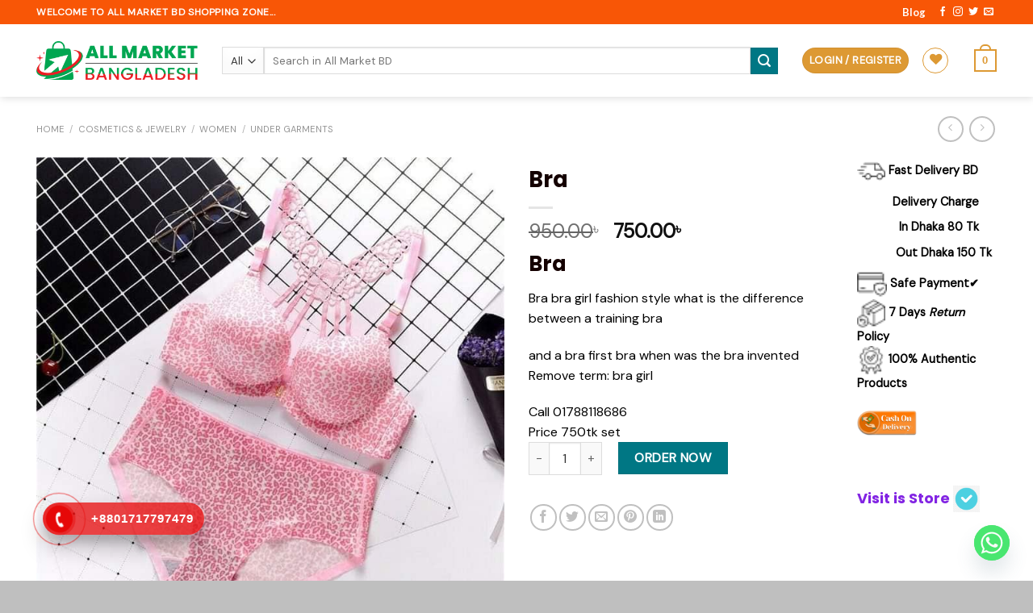

--- FILE ---
content_type: text/html; charset=UTF-8
request_url: https://allmarket.com.bd/product/bra-2/
body_size: 34055
content:
<!DOCTYPE html>
<html lang="en-US" class="loading-site no-js">
<head>
	
	
	<!-- Google Tag Manager -->
<script>(function(w,d,s,l,i){w[l]=w[l]||[];w[l].push({'gtm.start':
new Date().getTime(),event:'gtm.js'});var f=d.getElementsByTagName(s)[0],
j=d.createElement(s),dl=l!='dataLayer'?'&l='+l:'';j.async=true;j.src=
'https://www.googletagmanager.com/gtm.js?id='+i+dl;f.parentNode.insertBefore(j,f);
})(window,document,'script','dataLayer','GTM-NWP2T2LM');</script>
<!-- End Google Tag Manager -->
	<meta charset="UTF-8" />
	<link rel="profile" href="http://gmpg.org/xfn/11" />
	<link rel="pingback" href="https://allmarket.com.bd/xmlrpc.php" />

					<script>document.documentElement.className = document.documentElement.className + ' yes-js js_active js'</script>
			<script>(function(html){html.className = html.className.replace(/\bno-js\b/,'js')})(document.documentElement);</script>
<meta name='robots' content='index, follow, max-image-preview:large, max-snippet:-1, max-video-preview:-1' />
<meta name="viewport" content="width=device-width, initial-scale=1" />
	<!-- This site is optimized with the Yoast SEO plugin v26.7 - https://yoast.com/wordpress/plugins/seo/ -->
	<title>Bra</title>
	<meta name="description" content="Bra bra girl fashion style what is the difference between a training bra and a bra first bra when was the bra invented Remove term: bra girl" />
	<link rel="canonical" href="https://allmarket.com.bd/shop/clothing-shoes-jewelry/women/under-garments/bra-2/" />
	<meta property="og:locale" content="en_US" />
	<meta property="og:type" content="article" />
	<meta property="og:title" content="Bra" />
	<meta property="og:description" content="Bra bra girl fashion style what is the difference between a training bra and a bra first bra when was the bra invented Remove term: bra girl" />
	<meta property="og:url" content="https://allmarket.com.bd/shop/clothing-shoes-jewelry/women/under-garments/bra-2/" />
	<meta property="og:site_name" content="All Market Bangladesh" />
	<meta property="article:publisher" content="https://facebook.com/allmarketbangladesh/" />
	<meta property="article:modified_time" content="2024-03-02T15:50:45+00:00" />
	<meta property="og:image" content="https://allmarket.com.bd/wp-content/uploads/2022/08/296108480_2375826915919500_1174173137062098565_n.jpg" />
	<meta property="og:image:width" content="720" />
	<meta property="og:image:height" content="720" />
	<meta property="og:image:type" content="image/jpeg" />
	<meta name="twitter:card" content="summary_large_image" />
	<script type="application/ld+json" class="yoast-schema-graph">{"@context":"https://schema.org","@graph":[{"@type":"WebPage","@id":"https://allmarket.com.bd/shop/clothing-shoes-jewelry/women/under-garments/bra-2/","url":"https://allmarket.com.bd/shop/clothing-shoes-jewelry/women/under-garments/bra-2/","name":"Bra","isPartOf":{"@id":"https://allmarket.com.bd/#website"},"primaryImageOfPage":{"@id":"https://allmarket.com.bd/shop/clothing-shoes-jewelry/women/under-garments/bra-2/#primaryimage"},"image":{"@id":"https://allmarket.com.bd/shop/clothing-shoes-jewelry/women/under-garments/bra-2/#primaryimage"},"thumbnailUrl":"https://allmarket.com.bd/wp-content/uploads/2022/08/296108480_2375826915919500_1174173137062098565_n.jpg","datePublished":"2022-08-03T12:27:01+00:00","dateModified":"2024-03-02T15:50:45+00:00","description":"Bra bra girl fashion style what is the difference between a training bra and a bra first bra when was the bra invented Remove term: bra girl","breadcrumb":{"@id":"https://allmarket.com.bd/shop/clothing-shoes-jewelry/women/under-garments/bra-2/#breadcrumb"},"inLanguage":"en-US","potentialAction":[{"@type":"ReadAction","target":["https://allmarket.com.bd/shop/clothing-shoes-jewelry/women/under-garments/bra-2/"]}]},{"@type":"ImageObject","inLanguage":"en-US","@id":"https://allmarket.com.bd/shop/clothing-shoes-jewelry/women/under-garments/bra-2/#primaryimage","url":"https://allmarket.com.bd/wp-content/uploads/2022/08/296108480_2375826915919500_1174173137062098565_n.jpg","contentUrl":"https://allmarket.com.bd/wp-content/uploads/2022/08/296108480_2375826915919500_1174173137062098565_n.jpg","width":720,"height":720},{"@type":"BreadcrumbList","@id":"https://allmarket.com.bd/shop/clothing-shoes-jewelry/women/under-garments/bra-2/#breadcrumb","itemListElement":[{"@type":"ListItem","position":1,"name":"Home","item":"https://allmarket.com.bd/"},{"@type":"ListItem","position":2,"name":"Shop","item":"https://allmarket.com.bd/shop/"},{"@type":"ListItem","position":3,"name":"Bra"}]},{"@type":"WebSite","@id":"https://allmarket.com.bd/#website","url":"https://allmarket.com.bd/","name":"All Market Bangladesh","description":"Online Shopping Bangladesh. Buy and shopping Online with online bank payment. We offered Gadget, Cosmetics, Smart watch, Men&#039;s Shirt, Jeans, Women Sharee ETC","publisher":{"@id":"https://allmarket.com.bd/#organization"},"potentialAction":[{"@type":"SearchAction","target":{"@type":"EntryPoint","urlTemplate":"https://allmarket.com.bd/?s={search_term_string}"},"query-input":{"@type":"PropertyValueSpecification","valueRequired":true,"valueName":"search_term_string"}}],"inLanguage":"en-US"},{"@type":"Organization","@id":"https://allmarket.com.bd/#organization","name":"All Market Bangladesh","url":"https://allmarket.com.bd/","logo":{"@type":"ImageObject","inLanguage":"en-US","@id":"https://allmarket.com.bd/#/schema/logo/image/","url":"https://allmarket.com.bd/wp-content/uploads/2020/11/122056841_341167517180708_2466451534539953407_n.png","contentUrl":"https://allmarket.com.bd/wp-content/uploads/2020/11/122056841_341167517180708_2466451534539953407_n.png","width":116,"height":27,"caption":"All Market Bangladesh"},"image":{"@id":"https://allmarket.com.bd/#/schema/logo/image/"},"sameAs":["https://facebook.com/allmarketbangladesh/"]}]}</script>
	<!-- / Yoast SEO plugin. -->


<link rel='dns-prefetch' href='//cdn.jsdelivr.net' />
<link rel='prefetch' href='https://allmarket.com.bd/wp-content/themes/flatsome/assets/js/flatsome.js?ver=89ac940c4841291ea8d6' />
<link rel='prefetch' href='https://allmarket.com.bd/wp-content/themes/flatsome/assets/js/chunk.slider.js?ver=3.17.5' />
<link rel='prefetch' href='https://allmarket.com.bd/wp-content/themes/flatsome/assets/js/chunk.popups.js?ver=3.17.5' />
<link rel='prefetch' href='https://allmarket.com.bd/wp-content/themes/flatsome/assets/js/chunk.tooltips.js?ver=3.17.5' />
<link rel='prefetch' href='https://allmarket.com.bd/wp-content/themes/flatsome/assets/js/woocommerce.js?ver=1a392523165907adee6a' />
<link rel="alternate" type="application/rss+xml" title="All Market Bangladesh &raquo; Feed" href="https://allmarket.com.bd/feed/" />
<link rel="alternate" type="application/rss+xml" title="All Market Bangladesh &raquo; Comments Feed" href="https://allmarket.com.bd/comments/feed/" />
<link rel="alternate" title="oEmbed (JSON)" type="application/json+oembed" href="https://allmarket.com.bd/wp-json/oembed/1.0/embed?url=https%3A%2F%2Fallmarket.com.bd%2Fproduct%2Fbra-2%2F" />
<link rel="alternate" title="oEmbed (XML)" type="text/xml+oembed" href="https://allmarket.com.bd/wp-json/oembed/1.0/embed?url=https%3A%2F%2Fallmarket.com.bd%2Fproduct%2Fbra-2%2F&#038;format=xml" />
<style id='wp-img-auto-sizes-contain-inline-css' type='text/css'>
img:is([sizes=auto i],[sizes^="auto," i]){contain-intrinsic-size:3000px 1500px}
/*# sourceURL=wp-img-auto-sizes-contain-inline-css */
</style>
<style id='wp-emoji-styles-inline-css' type='text/css'>

	img.wp-smiley, img.emoji {
		display: inline !important;
		border: none !important;
		box-shadow: none !important;
		height: 1em !important;
		width: 1em !important;
		margin: 0 0.07em !important;
		vertical-align: -0.1em !important;
		background: none !important;
		padding: 0 !important;
	}
/*# sourceURL=wp-emoji-styles-inline-css */
</style>
<style id='wp-block-library-inline-css' type='text/css'>
:root{--wp-block-synced-color:#7a00df;--wp-block-synced-color--rgb:122,0,223;--wp-bound-block-color:var(--wp-block-synced-color);--wp-editor-canvas-background:#ddd;--wp-admin-theme-color:#007cba;--wp-admin-theme-color--rgb:0,124,186;--wp-admin-theme-color-darker-10:#006ba1;--wp-admin-theme-color-darker-10--rgb:0,107,160.5;--wp-admin-theme-color-darker-20:#005a87;--wp-admin-theme-color-darker-20--rgb:0,90,135;--wp-admin-border-width-focus:2px}@media (min-resolution:192dpi){:root{--wp-admin-border-width-focus:1.5px}}.wp-element-button{cursor:pointer}:root .has-very-light-gray-background-color{background-color:#eee}:root .has-very-dark-gray-background-color{background-color:#313131}:root .has-very-light-gray-color{color:#eee}:root .has-very-dark-gray-color{color:#313131}:root .has-vivid-green-cyan-to-vivid-cyan-blue-gradient-background{background:linear-gradient(135deg,#00d084,#0693e3)}:root .has-purple-crush-gradient-background{background:linear-gradient(135deg,#34e2e4,#4721fb 50%,#ab1dfe)}:root .has-hazy-dawn-gradient-background{background:linear-gradient(135deg,#faaca8,#dad0ec)}:root .has-subdued-olive-gradient-background{background:linear-gradient(135deg,#fafae1,#67a671)}:root .has-atomic-cream-gradient-background{background:linear-gradient(135deg,#fdd79a,#004a59)}:root .has-nightshade-gradient-background{background:linear-gradient(135deg,#330968,#31cdcf)}:root .has-midnight-gradient-background{background:linear-gradient(135deg,#020381,#2874fc)}:root{--wp--preset--font-size--normal:16px;--wp--preset--font-size--huge:42px}.has-regular-font-size{font-size:1em}.has-larger-font-size{font-size:2.625em}.has-normal-font-size{font-size:var(--wp--preset--font-size--normal)}.has-huge-font-size{font-size:var(--wp--preset--font-size--huge)}.has-text-align-center{text-align:center}.has-text-align-left{text-align:left}.has-text-align-right{text-align:right}.has-fit-text{white-space:nowrap!important}#end-resizable-editor-section{display:none}.aligncenter{clear:both}.items-justified-left{justify-content:flex-start}.items-justified-center{justify-content:center}.items-justified-right{justify-content:flex-end}.items-justified-space-between{justify-content:space-between}.screen-reader-text{border:0;clip-path:inset(50%);height:1px;margin:-1px;overflow:hidden;padding:0;position:absolute;width:1px;word-wrap:normal!important}.screen-reader-text:focus{background-color:#ddd;clip-path:none;color:#444;display:block;font-size:1em;height:auto;left:5px;line-height:normal;padding:15px 23px 14px;text-decoration:none;top:5px;width:auto;z-index:100000}html :where(.has-border-color){border-style:solid}html :where([style*=border-top-color]){border-top-style:solid}html :where([style*=border-right-color]){border-right-style:solid}html :where([style*=border-bottom-color]){border-bottom-style:solid}html :where([style*=border-left-color]){border-left-style:solid}html :where([style*=border-width]){border-style:solid}html :where([style*=border-top-width]){border-top-style:solid}html :where([style*=border-right-width]){border-right-style:solid}html :where([style*=border-bottom-width]){border-bottom-style:solid}html :where([style*=border-left-width]){border-left-style:solid}html :where(img[class*=wp-image-]){height:auto;max-width:100%}:where(figure){margin:0 0 1em}html :where(.is-position-sticky){--wp-admin--admin-bar--position-offset:var(--wp-admin--admin-bar--height,0px)}@media screen and (max-width:600px){html :where(.is-position-sticky){--wp-admin--admin-bar--position-offset:0px}}

/*# sourceURL=wp-block-library-inline-css */
</style><link rel='stylesheet' id='wc-blocks-style-css' href='https://allmarket.com.bd/wp-content/plugins/woocommerce/assets/client/blocks/wc-blocks.css?ver=wc-10.2.3' type='text/css' media='all' />
<link rel='stylesheet' id='jquery-selectBox-css' href='https://allmarket.com.bd/wp-content/plugins/yith-woocommerce-wishlist/assets/css/jquery.selectBox.css?ver=1.2.0' type='text/css' media='all' />
<link rel='stylesheet' id='woocommerce_prettyPhoto_css-css' href='//allmarket.com.bd/wp-content/plugins/woocommerce/assets/css/prettyPhoto.css?ver=3.1.6' type='text/css' media='all' />
<link rel='stylesheet' id='yith-wcwl-main-css' href='https://allmarket.com.bd/wp-content/plugins/yith-woocommerce-wishlist/assets/css/style.css?ver=4.11.0' type='text/css' media='all' />
<style id='yith-wcwl-main-inline-css' type='text/css'>
 :root { --rounded-corners-radius: 16px; --add-to-cart-rounded-corners-radius: 16px; --feedback-duration: 3s } 
 :root { --rounded-corners-radius: 16px; --add-to-cart-rounded-corners-radius: 16px; --feedback-duration: 3s } 
 :root { --rounded-corners-radius: 16px; --add-to-cart-rounded-corners-radius: 16px; --feedback-duration: 3s } 
 :root { --rounded-corners-radius: 16px; --add-to-cart-rounded-corners-radius: 16px; --feedback-duration: 3s } 
 :root { --rounded-corners-radius: 16px; --add-to-cart-rounded-corners-radius: 16px; --feedback-duration: 3s } 
 :root { --rounded-corners-radius: 16px; --add-to-cart-rounded-corners-radius: 16px; --feedback-duration: 3s } 
 :root { --rounded-corners-radius: 16px; --add-to-cart-rounded-corners-radius: 16px; --feedback-duration: 3s } 
 :root { --rounded-corners-radius: 16px; --add-to-cart-rounded-corners-radius: 16px; --feedback-duration: 3s } 
 :root { --rounded-corners-radius: 16px; --add-to-cart-rounded-corners-radius: 16px; --feedback-duration: 3s } 
/*# sourceURL=yith-wcwl-main-inline-css */
</style>
<style id='global-styles-inline-css' type='text/css'>
:root{--wp--preset--aspect-ratio--square: 1;--wp--preset--aspect-ratio--4-3: 4/3;--wp--preset--aspect-ratio--3-4: 3/4;--wp--preset--aspect-ratio--3-2: 3/2;--wp--preset--aspect-ratio--2-3: 2/3;--wp--preset--aspect-ratio--16-9: 16/9;--wp--preset--aspect-ratio--9-16: 9/16;--wp--preset--color--black: #000000;--wp--preset--color--cyan-bluish-gray: #abb8c3;--wp--preset--color--white: #ffffff;--wp--preset--color--pale-pink: #f78da7;--wp--preset--color--vivid-red: #cf2e2e;--wp--preset--color--luminous-vivid-orange: #ff6900;--wp--preset--color--luminous-vivid-amber: #fcb900;--wp--preset--color--light-green-cyan: #7bdcb5;--wp--preset--color--vivid-green-cyan: #00d084;--wp--preset--color--pale-cyan-blue: #8ed1fc;--wp--preset--color--vivid-cyan-blue: #0693e3;--wp--preset--color--vivid-purple: #9b51e0;--wp--preset--gradient--vivid-cyan-blue-to-vivid-purple: linear-gradient(135deg,rgb(6,147,227) 0%,rgb(155,81,224) 100%);--wp--preset--gradient--light-green-cyan-to-vivid-green-cyan: linear-gradient(135deg,rgb(122,220,180) 0%,rgb(0,208,130) 100%);--wp--preset--gradient--luminous-vivid-amber-to-luminous-vivid-orange: linear-gradient(135deg,rgb(252,185,0) 0%,rgb(255,105,0) 100%);--wp--preset--gradient--luminous-vivid-orange-to-vivid-red: linear-gradient(135deg,rgb(255,105,0) 0%,rgb(207,46,46) 100%);--wp--preset--gradient--very-light-gray-to-cyan-bluish-gray: linear-gradient(135deg,rgb(238,238,238) 0%,rgb(169,184,195) 100%);--wp--preset--gradient--cool-to-warm-spectrum: linear-gradient(135deg,rgb(74,234,220) 0%,rgb(151,120,209) 20%,rgb(207,42,186) 40%,rgb(238,44,130) 60%,rgb(251,105,98) 80%,rgb(254,248,76) 100%);--wp--preset--gradient--blush-light-purple: linear-gradient(135deg,rgb(255,206,236) 0%,rgb(152,150,240) 100%);--wp--preset--gradient--blush-bordeaux: linear-gradient(135deg,rgb(254,205,165) 0%,rgb(254,45,45) 50%,rgb(107,0,62) 100%);--wp--preset--gradient--luminous-dusk: linear-gradient(135deg,rgb(255,203,112) 0%,rgb(199,81,192) 50%,rgb(65,88,208) 100%);--wp--preset--gradient--pale-ocean: linear-gradient(135deg,rgb(255,245,203) 0%,rgb(182,227,212) 50%,rgb(51,167,181) 100%);--wp--preset--gradient--electric-grass: linear-gradient(135deg,rgb(202,248,128) 0%,rgb(113,206,126) 100%);--wp--preset--gradient--midnight: linear-gradient(135deg,rgb(2,3,129) 0%,rgb(40,116,252) 100%);--wp--preset--font-size--small: 13px;--wp--preset--font-size--medium: 20px;--wp--preset--font-size--large: 36px;--wp--preset--font-size--x-large: 42px;--wp--preset--spacing--20: 0.44rem;--wp--preset--spacing--30: 0.67rem;--wp--preset--spacing--40: 1rem;--wp--preset--spacing--50: 1.5rem;--wp--preset--spacing--60: 2.25rem;--wp--preset--spacing--70: 3.38rem;--wp--preset--spacing--80: 5.06rem;--wp--preset--shadow--natural: 6px 6px 9px rgba(0, 0, 0, 0.2);--wp--preset--shadow--deep: 12px 12px 50px rgba(0, 0, 0, 0.4);--wp--preset--shadow--sharp: 6px 6px 0px rgba(0, 0, 0, 0.2);--wp--preset--shadow--outlined: 6px 6px 0px -3px rgb(255, 255, 255), 6px 6px rgb(0, 0, 0);--wp--preset--shadow--crisp: 6px 6px 0px rgb(0, 0, 0);}:where(.is-layout-flex){gap: 0.5em;}:where(.is-layout-grid){gap: 0.5em;}body .is-layout-flex{display: flex;}.is-layout-flex{flex-wrap: wrap;align-items: center;}.is-layout-flex > :is(*, div){margin: 0;}body .is-layout-grid{display: grid;}.is-layout-grid > :is(*, div){margin: 0;}:where(.wp-block-columns.is-layout-flex){gap: 2em;}:where(.wp-block-columns.is-layout-grid){gap: 2em;}:where(.wp-block-post-template.is-layout-flex){gap: 1.25em;}:where(.wp-block-post-template.is-layout-grid){gap: 1.25em;}.has-black-color{color: var(--wp--preset--color--black) !important;}.has-cyan-bluish-gray-color{color: var(--wp--preset--color--cyan-bluish-gray) !important;}.has-white-color{color: var(--wp--preset--color--white) !important;}.has-pale-pink-color{color: var(--wp--preset--color--pale-pink) !important;}.has-vivid-red-color{color: var(--wp--preset--color--vivid-red) !important;}.has-luminous-vivid-orange-color{color: var(--wp--preset--color--luminous-vivid-orange) !important;}.has-luminous-vivid-amber-color{color: var(--wp--preset--color--luminous-vivid-amber) !important;}.has-light-green-cyan-color{color: var(--wp--preset--color--light-green-cyan) !important;}.has-vivid-green-cyan-color{color: var(--wp--preset--color--vivid-green-cyan) !important;}.has-pale-cyan-blue-color{color: var(--wp--preset--color--pale-cyan-blue) !important;}.has-vivid-cyan-blue-color{color: var(--wp--preset--color--vivid-cyan-blue) !important;}.has-vivid-purple-color{color: var(--wp--preset--color--vivid-purple) !important;}.has-black-background-color{background-color: var(--wp--preset--color--black) !important;}.has-cyan-bluish-gray-background-color{background-color: var(--wp--preset--color--cyan-bluish-gray) !important;}.has-white-background-color{background-color: var(--wp--preset--color--white) !important;}.has-pale-pink-background-color{background-color: var(--wp--preset--color--pale-pink) !important;}.has-vivid-red-background-color{background-color: var(--wp--preset--color--vivid-red) !important;}.has-luminous-vivid-orange-background-color{background-color: var(--wp--preset--color--luminous-vivid-orange) !important;}.has-luminous-vivid-amber-background-color{background-color: var(--wp--preset--color--luminous-vivid-amber) !important;}.has-light-green-cyan-background-color{background-color: var(--wp--preset--color--light-green-cyan) !important;}.has-vivid-green-cyan-background-color{background-color: var(--wp--preset--color--vivid-green-cyan) !important;}.has-pale-cyan-blue-background-color{background-color: var(--wp--preset--color--pale-cyan-blue) !important;}.has-vivid-cyan-blue-background-color{background-color: var(--wp--preset--color--vivid-cyan-blue) !important;}.has-vivid-purple-background-color{background-color: var(--wp--preset--color--vivid-purple) !important;}.has-black-border-color{border-color: var(--wp--preset--color--black) !important;}.has-cyan-bluish-gray-border-color{border-color: var(--wp--preset--color--cyan-bluish-gray) !important;}.has-white-border-color{border-color: var(--wp--preset--color--white) !important;}.has-pale-pink-border-color{border-color: var(--wp--preset--color--pale-pink) !important;}.has-vivid-red-border-color{border-color: var(--wp--preset--color--vivid-red) !important;}.has-luminous-vivid-orange-border-color{border-color: var(--wp--preset--color--luminous-vivid-orange) !important;}.has-luminous-vivid-amber-border-color{border-color: var(--wp--preset--color--luminous-vivid-amber) !important;}.has-light-green-cyan-border-color{border-color: var(--wp--preset--color--light-green-cyan) !important;}.has-vivid-green-cyan-border-color{border-color: var(--wp--preset--color--vivid-green-cyan) !important;}.has-pale-cyan-blue-border-color{border-color: var(--wp--preset--color--pale-cyan-blue) !important;}.has-vivid-cyan-blue-border-color{border-color: var(--wp--preset--color--vivid-cyan-blue) !important;}.has-vivid-purple-border-color{border-color: var(--wp--preset--color--vivid-purple) !important;}.has-vivid-cyan-blue-to-vivid-purple-gradient-background{background: var(--wp--preset--gradient--vivid-cyan-blue-to-vivid-purple) !important;}.has-light-green-cyan-to-vivid-green-cyan-gradient-background{background: var(--wp--preset--gradient--light-green-cyan-to-vivid-green-cyan) !important;}.has-luminous-vivid-amber-to-luminous-vivid-orange-gradient-background{background: var(--wp--preset--gradient--luminous-vivid-amber-to-luminous-vivid-orange) !important;}.has-luminous-vivid-orange-to-vivid-red-gradient-background{background: var(--wp--preset--gradient--luminous-vivid-orange-to-vivid-red) !important;}.has-very-light-gray-to-cyan-bluish-gray-gradient-background{background: var(--wp--preset--gradient--very-light-gray-to-cyan-bluish-gray) !important;}.has-cool-to-warm-spectrum-gradient-background{background: var(--wp--preset--gradient--cool-to-warm-spectrum) !important;}.has-blush-light-purple-gradient-background{background: var(--wp--preset--gradient--blush-light-purple) !important;}.has-blush-bordeaux-gradient-background{background: var(--wp--preset--gradient--blush-bordeaux) !important;}.has-luminous-dusk-gradient-background{background: var(--wp--preset--gradient--luminous-dusk) !important;}.has-pale-ocean-gradient-background{background: var(--wp--preset--gradient--pale-ocean) !important;}.has-electric-grass-gradient-background{background: var(--wp--preset--gradient--electric-grass) !important;}.has-midnight-gradient-background{background: var(--wp--preset--gradient--midnight) !important;}.has-small-font-size{font-size: var(--wp--preset--font-size--small) !important;}.has-medium-font-size{font-size: var(--wp--preset--font-size--medium) !important;}.has-large-font-size{font-size: var(--wp--preset--font-size--large) !important;}.has-x-large-font-size{font-size: var(--wp--preset--font-size--x-large) !important;}
/*# sourceURL=global-styles-inline-css */
</style>

<style id='classic-theme-styles-inline-css' type='text/css'>
/*! This file is auto-generated */
.wp-block-button__link{color:#fff;background-color:#32373c;border-radius:9999px;box-shadow:none;text-decoration:none;padding:calc(.667em + 2px) calc(1.333em + 2px);font-size:1.125em}.wp-block-file__button{background:#32373c;color:#fff;text-decoration:none}
/*# sourceURL=/wp-includes/css/classic-themes.min.css */
</style>
<link rel='stylesheet' id='stb-style-css' href='https://allmarket.com.bd/wp-content/plugins/bkash/css/style.css?ver=6.9' type='text/css' media='all' />
<link rel='stylesheet' id='contact-form-7-css' href='https://allmarket.com.bd/wp-content/plugins/contact-form-7/includes/css/styles.css?ver=6.1.4' type='text/css' media='all' />
<link rel='stylesheet' id='photoswipe-css' href='https://allmarket.com.bd/wp-content/plugins/woocommerce/assets/css/photoswipe/photoswipe.min.css?ver=10.2.3' type='text/css' media='all' />
<link rel='stylesheet' id='photoswipe-default-skin-css' href='https://allmarket.com.bd/wp-content/plugins/woocommerce/assets/css/photoswipe/default-skin/default-skin.min.css?ver=10.2.3' type='text/css' media='all' />
<style id='woocommerce-inline-inline-css' type='text/css'>
.woocommerce form .form-row .required { visibility: visible; }
/*# sourceURL=woocommerce-inline-inline-css */
</style>
<link rel='stylesheet' id='wp-bottom-menu-css' href='https://allmarket.com.bd/wp-content/plugins/wp-bottom-menu/assets/css/style.css?ver=2.2.4' type='text/css' media='all' />
<link rel='stylesheet' id='font-awesome-css' href='https://allmarket.com.bd/wp-content/plugins/wp-bottom-menu/inc/customizer/customizer-repeater/css/font-awesome.min.css?ver=1.1.0' type='text/css' media='all' />
<style id='font-awesome-inline-css' type='text/css'>
[data-font="FontAwesome"]:before {font-family: 'FontAwesome' !important;content: attr(data-icon) !important;speak: none !important;font-weight: normal !important;font-variant: normal !important;text-transform: none !important;line-height: 1 !important;font-style: normal !important;-webkit-font-smoothing: antialiased !important;-moz-osx-font-smoothing: grayscale !important;}
/*# sourceURL=font-awesome-inline-css */
</style>
<link rel='stylesheet' id='hpr-style-css' href='https://allmarket.com.bd/wp-content/plugins/hotline-phone-ring/assets/css/style-1.css?ver=2.0.6' type='text/css' media='all' />
<link rel='stylesheet' id='wpcbn-frontend-css' href='https://allmarket.com.bd/wp-content/plugins/wpc-buy-now-button/assets/css/frontend.css?ver=2.1.9' type='text/css' media='all' />
<link rel='stylesheet' id='brands-styles-css' href='https://allmarket.com.bd/wp-content/plugins/woocommerce/assets/css/brands.css?ver=10.2.3' type='text/css' media='all' />
<link rel='stylesheet' id='flatsome-woocommerce-wishlist-css' href='https://allmarket.com.bd/wp-content/themes/flatsome/inc/integrations/wc-yith-wishlist/wishlist.css?ver=3.10.2' type='text/css' media='all' />
<link rel='stylesheet' id='chaty-front-css-css' href='https://allmarket.com.bd/wp-content/plugins/chaty/css/chaty-front.min.css?ver=3.5.11718429316' type='text/css' media='all' />
<link rel='stylesheet' id='flatsome-main-css' href='https://allmarket.com.bd/wp-content/themes/flatsome/assets/css/flatsome.css?ver=3.17.5' type='text/css' media='all' />
<style id='flatsome-main-inline-css' type='text/css'>
@font-face {
				font-family: "fl-icons";
				font-display: block;
				src: url(https://allmarket.com.bd/wp-content/themes/flatsome/assets/css/icons/fl-icons.eot?v=3.17.5);
				src:
					url(https://allmarket.com.bd/wp-content/themes/flatsome/assets/css/icons/fl-icons.eot#iefix?v=3.17.5) format("embedded-opentype"),
					url(https://allmarket.com.bd/wp-content/themes/flatsome/assets/css/icons/fl-icons.woff2?v=3.17.5) format("woff2"),
					url(https://allmarket.com.bd/wp-content/themes/flatsome/assets/css/icons/fl-icons.ttf?v=3.17.5) format("truetype"),
					url(https://allmarket.com.bd/wp-content/themes/flatsome/assets/css/icons/fl-icons.woff?v=3.17.5) format("woff"),
					url(https://allmarket.com.bd/wp-content/themes/flatsome/assets/css/icons/fl-icons.svg?v=3.17.5#fl-icons) format("svg");
			}
/*# sourceURL=flatsome-main-inline-css */
</style>
<link rel='stylesheet' id='flatsome-shop-css' href='https://allmarket.com.bd/wp-content/themes/flatsome/assets/css/flatsome-shop.css?ver=3.17.5' type='text/css' media='all' />
<link rel='stylesheet' id='flatsome-style-css' href='https://allmarket.com.bd/wp-content/themes/flatsome-child/style.css?ver=3.0' type='text/css' media='all' />
<script type="text/javascript" src="https://allmarket.com.bd/wp-includes/js/jquery/jquery.min.js?ver=3.7.1" id="jquery-core-js"></script>
<script type="text/javascript" src="https://allmarket.com.bd/wp-includes/js/jquery/jquery-migrate.min.js?ver=3.4.1" id="jquery-migrate-js"></script>
<script type="text/javascript" src="https://allmarket.com.bd/wp-content/plugins/woocommerce/assets/js/photoswipe/photoswipe.min.js?ver=4.1.1-wc.10.2.3" id="photoswipe-js" defer="defer" data-wp-strategy="defer"></script>
<script type="text/javascript" src="https://allmarket.com.bd/wp-content/plugins/woocommerce/assets/js/photoswipe/photoswipe-ui-default.min.js?ver=4.1.1-wc.10.2.3" id="photoswipe-ui-default-js" defer="defer" data-wp-strategy="defer"></script>
<script type="text/javascript" id="wc-single-product-js-extra">
/* <![CDATA[ */
var wc_single_product_params = {"i18n_required_rating_text":"Please select a rating","i18n_rating_options":["1 of 5 stars","2 of 5 stars","3 of 5 stars","4 of 5 stars","5 of 5 stars"],"i18n_product_gallery_trigger_text":"View full-screen image gallery","review_rating_required":"yes","flexslider":{"rtl":false,"animation":"slide","smoothHeight":true,"directionNav":false,"controlNav":"thumbnails","slideshow":false,"animationSpeed":500,"animationLoop":false,"allowOneSlide":false},"zoom_enabled":"","zoom_options":[],"photoswipe_enabled":"1","photoswipe_options":{"shareEl":false,"closeOnScroll":false,"history":false,"hideAnimationDuration":0,"showAnimationDuration":0},"flexslider_enabled":""};
//# sourceURL=wc-single-product-js-extra
/* ]]> */
</script>
<script type="text/javascript" src="https://allmarket.com.bd/wp-content/plugins/woocommerce/assets/js/frontend/single-product.min.js?ver=10.2.3" id="wc-single-product-js" defer="defer" data-wp-strategy="defer"></script>
<script type="text/javascript" src="https://allmarket.com.bd/wp-content/plugins/woocommerce/assets/js/jquery-blockui/jquery.blockUI.min.js?ver=2.7.0-wc.10.2.3" id="jquery-blockui-js" data-wp-strategy="defer"></script>
<script type="text/javascript" src="https://allmarket.com.bd/wp-content/plugins/woocommerce/assets/js/js-cookie/js.cookie.min.js?ver=2.1.4-wc.10.2.3" id="js-cookie-js" data-wp-strategy="defer"></script>
<link rel="https://api.w.org/" href="https://allmarket.com.bd/wp-json/" /><link rel="alternate" title="JSON" type="application/json" href="https://allmarket.com.bd/wp-json/wp/v2/product/20818" /><link rel="EditURI" type="application/rsd+xml" title="RSD" href="https://allmarket.com.bd/xmlrpc.php?rsd" />
<meta name="generator" content="WordPress 6.9" />
<meta name="generator" content="WooCommerce 10.2.3" />
<link rel='shortlink' href='https://allmarket.com.bd/?p=20818' />
				<style>
					.hotline-phone-ring-wrap {
						 left: 20px;						 bottom: 20px;					}
				</style>
				<style>.bg{opacity: 0; transition: opacity 1s; -webkit-transition: opacity 1s;} .bg-loaded{opacity: 1;}</style>	<noscript><style>.woocommerce-product-gallery{ opacity: 1 !important; }</style></noscript>
	<link rel="icon" href="https://allmarket.com.bd/wp-content/uploads/2024/05/ALL-MARKET-BANGLADESH-FAVICON-LOGO-100x100.png" sizes="32x32" />
<link rel="icon" href="https://allmarket.com.bd/wp-content/uploads/2024/05/ALL-MARKET-BANGLADESH-FAVICON-LOGO-280x280.png" sizes="192x192" />
<link rel="apple-touch-icon" href="https://allmarket.com.bd/wp-content/uploads/2024/05/ALL-MARKET-BANGLADESH-FAVICON-LOGO-280x280.png" />
<meta name="msapplication-TileImage" content="https://allmarket.com.bd/wp-content/uploads/2024/05/ALL-MARKET-BANGLADESH-FAVICON-LOGO-280x280.png" />
<style id="custom-css" type="text/css">:root {--primary-color: #f85606;}.container-width, .full-width .ubermenu-nav, .container, .row{max-width: 1220px}.row.row-collapse{max-width: 1190px}.row.row-small{max-width: 1212.5px}.row.row-large{max-width: 1250px}.header-main{height: 90px}#logo img{max-height: 90px}#logo{width:200px;}.header-bottom{min-height: 10px}.header-top{min-height: 30px}.transparent .header-main{height: 265px}.transparent #logo img{max-height: 265px}.has-transparent + .page-title:first-of-type,.has-transparent + #main > .page-title,.has-transparent + #main > div > .page-title,.has-transparent + #main .page-header-wrapper:first-of-type .page-title{padding-top: 345px;}.header.show-on-scroll,.stuck .header-main{height:70px!important}.stuck #logo img{max-height: 70px!important}.search-form{ width: 96%;}.header-bg-color {background-color: #ffffff}.header-bottom {background-color: #000000}.header-main .nav > li > a{line-height: 16px }.header-bottom-nav > li > a{line-height: 49px }@media (max-width: 549px) {.header-main{height: 70px}#logo img{max-height: 70px}}.nav-dropdown-has-arrow.nav-dropdown-has-border li.has-dropdown:before{border-bottom-color: #FFFFFF;}.nav .nav-dropdown{border-color: #FFFFFF }.nav-dropdown-has-arrow li.has-dropdown:after{border-bottom-color: #FFFFFF;}.nav .nav-dropdown{background-color: #FFFFFF}.header-top{background-color:#f85606!important;}/* Color */.accordion-title.active, .has-icon-bg .icon .icon-inner,.logo a, .primary.is-underline, .primary.is-link, .badge-outline .badge-inner, .nav-outline > li.active> a,.nav-outline >li.active > a, .cart-icon strong,[data-color='primary'], .is-outline.primary{color: #f85606;}/* Color !important */[data-text-color="primary"]{color: #f85606!important;}/* Background Color */[data-text-bg="primary"]{background-color: #f85606;}/* Background */.scroll-to-bullets a,.featured-title, .label-new.menu-item > a:after, .nav-pagination > li > .current,.nav-pagination > li > span:hover,.nav-pagination > li > a:hover,.has-hover:hover .badge-outline .badge-inner,button[type="submit"], .button.wc-forward:not(.checkout):not(.checkout-button), .button.submit-button, .button.primary:not(.is-outline),.featured-table .title,.is-outline:hover, .has-icon:hover .icon-label,.nav-dropdown-bold .nav-column li > a:hover, .nav-dropdown.nav-dropdown-bold > li > a:hover, .nav-dropdown-bold.dark .nav-column li > a:hover, .nav-dropdown.nav-dropdown-bold.dark > li > a:hover, .header-vertical-menu__opener ,.is-outline:hover, .tagcloud a:hover,.grid-tools a, input[type='submit']:not(.is-form), .box-badge:hover .box-text, input.button.alt,.nav-box > li > a:hover,.nav-box > li.active > a,.nav-pills > li.active > a ,.current-dropdown .cart-icon strong, .cart-icon:hover strong, .nav-line-bottom > li > a:before, .nav-line-grow > li > a:before, .nav-line > li > a:before,.banner, .header-top, .slider-nav-circle .flickity-prev-next-button:hover svg, .slider-nav-circle .flickity-prev-next-button:hover .arrow, .primary.is-outline:hover, .button.primary:not(.is-outline), input[type='submit'].primary, input[type='submit'].primary, input[type='reset'].button, input[type='button'].primary, .badge-inner{background-color: #f85606;}/* Border */.nav-vertical.nav-tabs > li.active > a,.scroll-to-bullets a.active,.nav-pagination > li > .current,.nav-pagination > li > span:hover,.nav-pagination > li > a:hover,.has-hover:hover .badge-outline .badge-inner,.accordion-title.active,.featured-table,.is-outline:hover, .tagcloud a:hover,blockquote, .has-border, .cart-icon strong:after,.cart-icon strong,.blockUI:before, .processing:before,.loading-spin, .slider-nav-circle .flickity-prev-next-button:hover svg, .slider-nav-circle .flickity-prev-next-button:hover .arrow, .primary.is-outline:hover{border-color: #f85606}.nav-tabs > li.active > a{border-top-color: #f85606}.widget_shopping_cart_content .blockUI.blockOverlay:before { border-left-color: #f85606 }.woocommerce-checkout-review-order .blockUI.blockOverlay:before { border-left-color: #f85606 }/* Fill */.slider .flickity-prev-next-button:hover svg,.slider .flickity-prev-next-button:hover .arrow{fill: #f85606;}/* Focus */.primary:focus-visible, .submit-button:focus-visible, button[type="submit"]:focus-visible { outline-color: #f85606!important; }/* Background Color */[data-icon-label]:after, .secondary.is-underline:hover,.secondary.is-outline:hover,.icon-label,.button.secondary:not(.is-outline),.button.alt:not(.is-outline), .badge-inner.on-sale, .button.checkout, .single_add_to_cart_button, .current .breadcrumb-step{ background-color:#007784; }[data-text-bg="secondary"]{background-color: #007784;}/* Color */.secondary.is-underline,.secondary.is-link, .secondary.is-outline,.stars a.active, .star-rating:before, .woocommerce-page .star-rating:before,.star-rating span:before, .color-secondary{color: #007784}/* Color !important */[data-text-color="secondary"]{color: #007784!important;}/* Border */.secondary.is-outline:hover{border-color:#007784}/* Focus */.secondary:focus-visible, .alt:focus-visible { outline-color: #007784!important; }body{color: #000000}h1,h2,h3,h4,h5,h6,.heading-font{color: #140000;}body{font-family: "DM Sans", sans-serif;}body {font-weight: 400;font-style: normal;}.nav > li > a {font-family: Lato, sans-serif;}.mobile-sidebar-levels-2 .nav > li > ul > li > a {font-family: Lato, sans-serif;}.nav > li > a,.mobile-sidebar-levels-2 .nav > li > ul > li > a {font-weight: 700;font-style: normal;}h1,h2,h3,h4,h5,h6,.heading-font, .off-canvas-center .nav-sidebar.nav-vertical > li > a{font-family: Poppins, sans-serif;}h1,h2,h3,h4,h5,h6,.heading-font,.banner h1,.banner h2 {font-weight: 700;font-style: normal;}.alt-font{font-family: "Dancing Script", sans-serif;}.alt-font {font-weight: 400!important;font-style: normal!important;}.header:not(.transparent) .top-bar-nav > li > a {color: #ffffff;}.header:not(.transparent) .top-bar-nav.nav > li > a:hover,.header:not(.transparent) .top-bar-nav.nav > li.active > a,.header:not(.transparent) .top-bar-nav.nav > li.current > a,.header:not(.transparent) .top-bar-nav.nav > li > a.active,.header:not(.transparent) .top-bar-nav.nav > li > a.current{color: #ffffff;}.top-bar-nav.nav-line-bottom > li > a:before,.top-bar-nav.nav-line-grow > li > a:before,.top-bar-nav.nav-line > li > a:before,.top-bar-nav.nav-box > li > a:hover,.top-bar-nav.nav-box > li.active > a,.top-bar-nav.nav-pills > li > a:hover,.top-bar-nav.nav-pills > li.active > a{color:#FFF!important;background-color: #ffffff;}.header:not(.transparent) .header-nav-main.nav > li > a {color: #d38817;}a{color: #000114;}a:hover{color: #52864f;}.tagcloud a:hover{border-color: #52864f;background-color: #52864f;}.widget a{color: #8224e3;}.widget a:hover{color: #000000;}.widget .tagcloud a:hover{border-color: #000000; background-color: #000000;}.shop-page-title.featured-title .title-overlay{background-color: rgba(0,0,0,0.3);}.has-equal-box-heights .box-image {padding-top: 100%;}@media screen and (min-width: 550px){.products .box-vertical .box-image{min-width: 247px!important;width: 247px!important;}}.header-main .social-icons,.header-main .cart-icon strong,.header-main .menu-title,.header-main .header-button > .button.is-outline,.header-main .nav > li > a > i:not(.icon-angle-down){color: #dd9933!important;}.header-main .header-button > .button.is-outline,.header-main .cart-icon strong:after,.header-main .cart-icon strong{border-color: #dd9933!important;}.header-main .header-button > .button:not(.is-outline){background-color: #dd9933!important;}.header-main .current-dropdown .cart-icon strong,.header-main .header-button > .button:hover,.header-main .header-button > .button:hover i,.header-main .header-button > .button:hover span{color:#FFF!important;}.header-main .menu-title:hover,.header-main .social-icons a:hover,.header-main .header-button > .button.is-outline:hover,.header-main .nav > li > a:hover > i:not(.icon-angle-down){color: #dd8500!important;}.header-main .current-dropdown .cart-icon strong,.header-main .header-button > .button:hover{background-color: #dd8500!important;}.header-main .current-dropdown .cart-icon strong:after,.header-main .current-dropdown .cart-icon strong,.header-main .header-button > .button:hover{border-color: #dd8500!important;}.footer-1{background-color: #ffffff}.footer-2{background-color: #777777}.absolute-footer, html{background-color: #bfbfbf}.page-title-small + main .product-container > .row{padding-top:0;}.nav-vertical-fly-out > li + li {border-top-width: 1px; border-top-style: solid;}.label-new.menu-item > a:after{content:"New";}.label-hot.menu-item > a:after{content:"Hot";}.label-sale.menu-item > a:after{content:"Sale";}.label-popular.menu-item > a:after{content:"Popular";}</style><style id="kirki-inline-styles">/* devanagari */
@font-face {
  font-family: 'Poppins';
  font-style: normal;
  font-weight: 700;
  font-display: swap;
  src: url(https://allmarket.com.bd/wp-content/fonts/poppins/font) format('woff');
  unicode-range: U+0900-097F, U+1CD0-1CF9, U+200C-200D, U+20A8, U+20B9, U+20F0, U+25CC, U+A830-A839, U+A8E0-A8FF, U+11B00-11B09;
}
/* latin-ext */
@font-face {
  font-family: 'Poppins';
  font-style: normal;
  font-weight: 700;
  font-display: swap;
  src: url(https://allmarket.com.bd/wp-content/fonts/poppins/font) format('woff');
  unicode-range: U+0100-02BA, U+02BD-02C5, U+02C7-02CC, U+02CE-02D7, U+02DD-02FF, U+0304, U+0308, U+0329, U+1D00-1DBF, U+1E00-1E9F, U+1EF2-1EFF, U+2020, U+20A0-20AB, U+20AD-20C0, U+2113, U+2C60-2C7F, U+A720-A7FF;
}
/* latin */
@font-face {
  font-family: 'Poppins';
  font-style: normal;
  font-weight: 700;
  font-display: swap;
  src: url(https://allmarket.com.bd/wp-content/fonts/poppins/font) format('woff');
  unicode-range: U+0000-00FF, U+0131, U+0152-0153, U+02BB-02BC, U+02C6, U+02DA, U+02DC, U+0304, U+0308, U+0329, U+2000-206F, U+20AC, U+2122, U+2191, U+2193, U+2212, U+2215, U+FEFF, U+FFFD;
}/* latin-ext */
@font-face {
  font-family: 'DM Sans';
  font-style: normal;
  font-weight: 400;
  font-display: swap;
  src: url(https://allmarket.com.bd/wp-content/fonts/dm-sans/font) format('woff');
  unicode-range: U+0100-02BA, U+02BD-02C5, U+02C7-02CC, U+02CE-02D7, U+02DD-02FF, U+0304, U+0308, U+0329, U+1D00-1DBF, U+1E00-1E9F, U+1EF2-1EFF, U+2020, U+20A0-20AB, U+20AD-20C0, U+2113, U+2C60-2C7F, U+A720-A7FF;
}
/* latin */
@font-face {
  font-family: 'DM Sans';
  font-style: normal;
  font-weight: 400;
  font-display: swap;
  src: url(https://allmarket.com.bd/wp-content/fonts/dm-sans/font) format('woff');
  unicode-range: U+0000-00FF, U+0131, U+0152-0153, U+02BB-02BC, U+02C6, U+02DA, U+02DC, U+0304, U+0308, U+0329, U+2000-206F, U+20AC, U+2122, U+2191, U+2193, U+2212, U+2215, U+FEFF, U+FFFD;
}/* latin-ext */
@font-face {
  font-family: 'Lato';
  font-style: normal;
  font-weight: 700;
  font-display: swap;
  src: url(https://allmarket.com.bd/wp-content/fonts/lato/font) format('woff');
  unicode-range: U+0100-02BA, U+02BD-02C5, U+02C7-02CC, U+02CE-02D7, U+02DD-02FF, U+0304, U+0308, U+0329, U+1D00-1DBF, U+1E00-1E9F, U+1EF2-1EFF, U+2020, U+20A0-20AB, U+20AD-20C0, U+2113, U+2C60-2C7F, U+A720-A7FF;
}
/* latin */
@font-face {
  font-family: 'Lato';
  font-style: normal;
  font-weight: 700;
  font-display: swap;
  src: url(https://allmarket.com.bd/wp-content/fonts/lato/font) format('woff');
  unicode-range: U+0000-00FF, U+0131, U+0152-0153, U+02BB-02BC, U+02C6, U+02DA, U+02DC, U+0304, U+0308, U+0329, U+2000-206F, U+20AC, U+2122, U+2191, U+2193, U+2212, U+2215, U+FEFF, U+FFFD;
}/* vietnamese */
@font-face {
  font-family: 'Dancing Script';
  font-style: normal;
  font-weight: 400;
  font-display: swap;
  src: url(https://allmarket.com.bd/wp-content/fonts/dancing-script/font) format('woff');
  unicode-range: U+0102-0103, U+0110-0111, U+0128-0129, U+0168-0169, U+01A0-01A1, U+01AF-01B0, U+0300-0301, U+0303-0304, U+0308-0309, U+0323, U+0329, U+1EA0-1EF9, U+20AB;
}
/* latin-ext */
@font-face {
  font-family: 'Dancing Script';
  font-style: normal;
  font-weight: 400;
  font-display: swap;
  src: url(https://allmarket.com.bd/wp-content/fonts/dancing-script/font) format('woff');
  unicode-range: U+0100-02BA, U+02BD-02C5, U+02C7-02CC, U+02CE-02D7, U+02DD-02FF, U+0304, U+0308, U+0329, U+1D00-1DBF, U+1E00-1E9F, U+1EF2-1EFF, U+2020, U+20A0-20AB, U+20AD-20C0, U+2113, U+2C60-2C7F, U+A720-A7FF;
}
/* latin */
@font-face {
  font-family: 'Dancing Script';
  font-style: normal;
  font-weight: 400;
  font-display: swap;
  src: url(https://allmarket.com.bd/wp-content/fonts/dancing-script/font) format('woff');
  unicode-range: U+0000-00FF, U+0131, U+0152-0153, U+02BB-02BC, U+02C6, U+02DA, U+02DC, U+0304, U+0308, U+0329, U+2000-206F, U+20AC, U+2122, U+2191, U+2193, U+2212, U+2215, U+FEFF, U+FFFD;
}</style>  
  
  <!-- Google tag (gtag.js) -->
<script async src="https://www.googletagmanager.com/gtag/js?id=AW-962828540"></script>
<script>
  window.dataLayer = window.dataLayer || [];
  function gtag(){dataLayer.push(arguments);}
  gtag('js', new Date());

  gtag('config', 'AW-962828540');
</script>

  
  
</head>

<body class="wp-singular product-template-default single single-product postid-20818 wp-theme-flatsome wp-child-theme-flatsome-child theme-flatsome woocommerce woocommerce-page woocommerce-no-js metaslider-plugin full-width header-shadow lightbox nav-dropdown-has-arrow nav-dropdown-has-shadow nav-dropdown-has-border">

	<!-- Google Tag Manager (noscript) -->
<noscript><iframe src="https://www.googletagmanager.com/ns.html?id=GTM-NWP2T2LM"
height="0" width="0" style="display:none;visibility:hidden"></iframe></noscript>
<!-- End Google Tag Manager (noscript) -->

<a class="skip-link screen-reader-text" href="#main">Skip to content</a>

<div id="wrapper">

	
	<header id="header" class="header has-sticky sticky-jump">
		<div class="header-wrapper">
			<div id="top-bar" class="header-top hide-for-sticky nav-dark">
    <div class="flex-row container">
      <div class="flex-col hide-for-medium flex-left">
          <ul class="nav nav-left medium-nav-center nav-small  nav-divided">
              <li class="html custom html_topbar_left"><strong class="uppercase">Welcome to All Market BD Shopping Zone...</strong></li>          </ul>
      </div>

      <div class="flex-col hide-for-medium flex-center">
          <ul class="nav nav-center nav-small  nav-divided">
                        </ul>
      </div>

      <div class="flex-col hide-for-medium flex-right">
         <ul class="nav top-bar-nav nav-right nav-small  nav-divided">
              <li id="menu-item-24293" class="menu-item menu-item-type-post_type menu-item-object-page menu-item-24293 menu-item-design-default"><a href="https://allmarket.com.bd/blog/" class="nav-top-link">Blog</a></li>
<li class="html header-social-icons ml-0">
	<div class="social-icons follow-icons" ><a href="http://url" target="_blank" rel="noopener noreferrer nofollow" data-label="Facebook" class="icon plain facebook tooltip" title="Follow on Facebook" aria-label="Follow on Facebook" ><i class="icon-facebook" ></i></a><a href="http://url" target="_blank" rel="noopener noreferrer nofollow" data-label="Instagram" class="icon plain instagram tooltip" title="Follow on Instagram" aria-label="Follow on Instagram" ><i class="icon-instagram" ></i></a><a href="http://url" data-label="Twitter" target="_blank" rel="noopener noreferrer nofollow" class="icon plain twitter tooltip" title="Follow on Twitter" aria-label="Follow on Twitter" ><i class="icon-twitter" ></i></a><a href="mailto:your@email" data-label="E-mail" target="_blank" rel="nofollow" class="icon plain email tooltip" title="Send us an email" aria-label="Send us an email" ><i class="icon-envelop" ></i></a></div></li>
          </ul>
      </div>

            <div class="flex-col show-for-medium flex-grow">
          <ul class="nav nav-center nav-small mobile-nav  nav-divided">
              <li class="html custom html_topbar_left"><strong class="uppercase">Welcome to All Market BD Shopping Zone...</strong></li>          </ul>
      </div>
      
    </div>
</div>
<div id="masthead" class="header-main nav-dark">
      <div class="header-inner flex-row container logo-left medium-logo-center" role="navigation">

          <!-- Logo -->
          <div id="logo" class="flex-col logo">
            
<!-- Header logo -->
<a href="https://allmarket.com.bd/" title="All Market Bangladesh - Online Shopping Bangladesh. Buy and shopping Online with online bank payment. We offered Gadget, Cosmetics, Smart watch, Men&#039;s Shirt, Jeans, Women Sharee ETC" rel="home">
		<img width="1020" height="246" src="https://allmarket.com.bd/wp-content/uploads/2024/05/ALL-MARKET-BANGLADESH-1400x337.png" class="header_logo header-logo" alt="All Market Bangladesh"/><img  width="1020" height="246" src="https://allmarket.com.bd/wp-content/uploads/2024/05/ALL-MARKET-BANGLADESH-1400x337.png" class="header-logo-dark" alt="All Market Bangladesh"/></a>
          </div>

          <!-- Mobile Left Elements -->
          <div class="flex-col show-for-medium flex-left">
            <ul class="mobile-nav nav nav-left ">
              <li class="nav-icon has-icon">
  		<a href="#" data-open="#main-menu" data-pos="left" data-bg="main-menu-overlay" data-color="" class="is-small" aria-label="Menu" aria-controls="main-menu" aria-expanded="false">

		  <i class="icon-menu" ></i>
		  <span class="menu-title uppercase hide-for-small">Menu</span>		</a>
	</li>
            </ul>
          </div>

          <!-- Left Elements -->
          <div class="flex-col hide-for-medium flex-left
            flex-grow">
            <ul class="header-nav header-nav-main nav nav-left " >
              <li class="header-search-form search-form html relative has-icon">
	<div class="header-search-form-wrapper">
		<div class="searchform-wrapper ux-search-box relative is-normal"><form role="search" method="get" class="searchform" action="https://allmarket.com.bd/">
	<div class="flex-row relative">
					<div class="flex-col search-form-categories">
				<select class="search_categories resize-select mb-0" name="product_cat"><option value="" selected='selected'>All</option><option value="all-condom">All Condom</option><option value="all-flask">All Flask</option><option value="baby-care">Baby Care</option><option value="baby-dress-girl">Baby dress girl</option><option value="baby-hoodie-set">Baby Hoodie Set</option><option value="beauty-health-grocery">Beauty, Health &amp; Grocery</option><option value="beauty-health-grocery-all-condom">Beauty, Health &amp; Grocery</option><option value="bedsheet">Bedsheet</option><option value="borka-with-hijab">Borka with Hijab</option><option value="cash-drawer">Cash Drawer</option><option value="casing">Casing</option><option value="clothing-shoes-jewelry">Cosmetics &amp; Jewelry</option><option value="cpu-cooler">CPU Cooler</option><option value="electric-kettle">Electric Kettle</option><option value="electronics-computers">Electronics &amp; Computers</option><option value="eye-solution">Eye Solution</option><option value="fitness-product">Fitness Product</option><option value="four-piece">Four Piece</option><option value="accessories-gadget">Gadget &amp; Accessories</option><option value="gown">gown</option><option value="half-silk-handprited-sarees">Half Silk Handprited Sarees</option><option value="half-silk-saree">Half Silk Saree</option><option value="home-garden-tools">Home Garden &amp; Tools</option><option value="hoodie-and-trouser">Hoodie and Trouser</option><option value="hoodie-for-men">Hoodie for Men</option><option value="id-card">Id Card</option><option value="id-card-and-ribon">ID CARD AND RIBON</option><option value="indian-4pis-set">Indian 4pis set</option><option value="katan-sharee-2">KATAN SHAREE</option><option value="ladies-t-shirt">Ladies T-shirt</option><option value="lehenga-for-women">Lehenga for women</option><option value="lip-care">Lip Care</option><option value="lotion">Lotion</option><option value="mens-pant">Men's Pant</option><option value="mens-shoes">Men's Shoes</option><option value="mens-panjabi-collection">Men’s Panjabi Collection</option><option value="mens-clothing">Mens Clothing</option><option value="mobile-phone">Mobile phone</option><option value="night-dress">Night Dress</option><option value="two-piece">One piece</option><option value="polo-shirt">Polo Shirt</option><option value="portable-wifi-camera">Portable WiFi Camera</option><option value="pos-printer">POS Printer</option><option value="power-bank">Power Bank</option><option value="power-supply">Power supply</option><option value="premium-sweat-shirt-for-men">Premium Sweat Shirt For Men</option><option value="sharee-panjabi-couple-dress">Sharee Panjabi Couple Dress</option><option value="shirt-three-piece-couple-set">Shirt Three Piece Couple Set</option><option value="skin-care">Skin Care</option><option value="smart-id-card">Smart ID Card</option><option value="stylish-casual-denim-jacket-for-men">Stylish Casual Denim Jacket For Men</option><option value="tops-for-girls">Tops for girls</option><option value="toys-kids-baby">Toys, Kids &amp; Baby</option><option value="treadmill">Treadmill</option><option value="two-pices">Two pices</option><option value="watch-for-men">Watch For Men</option><option value="winter-fur-overcoat-womens">Winter fur overcoat womens</option><option value="women-hoodie">women hoodie</option><option value="women-watches">Women Watches</option><option value="womens-shoes">Women's Shoes</option><option value="%e0%a6%97%e0%a6%be%e0%a6%af%e0%a6%bc%e0%a7%87-%e0%a6%b9%e0%a6%b2%e0%a7%81%e0%a6%a6%e0%a7%87%e0%a6%b0-%e0%a6%aa%e0%a6%be%e0%a6%9e%e0%a7%8d%e0%a6%9c%e0%a6%be%e0%a6%ac%e0%a6%bf-%e0%a6%93-%e0%a6%b6">গায়ে হলুদের পাঞ্জাবি ও শাড়ি</option></select>			</div>
						<div class="flex-col flex-grow">
			<label class="screen-reader-text" for="woocommerce-product-search-field-0">Search for:</label>
			<input type="search" id="woocommerce-product-search-field-0" class="search-field mb-0" placeholder="Search in All Market BD" value="" name="s" />
			<input type="hidden" name="post_type" value="product" />
					</div>
		<div class="flex-col">
			<button type="submit" value="Search" class="ux-search-submit submit-button secondary button  icon mb-0" aria-label="Submit">
				<i class="icon-search" ></i>			</button>
		</div>
	</div>
	<div class="live-search-results text-left z-top"></div>
</form>
</div>	</div>
</li>
            </ul>
          </div>

          <!-- Right Elements -->
          <div class="flex-col hide-for-medium flex-right">
            <ul class="header-nav header-nav-main nav nav-right ">
              <li class="account-item has-icon
    "
>
<div class="header-button">
<a href="https://allmarket.com.bd/my-account/"
    class="nav-top-link nav-top-not-logged-in icon primary button circle is-small"
    data-open="#login-form-popup"  >
    <span>
    Login     / Register  </span>
  
</a>

</div>

</li>
<li class="header-wishlist-icon">
  <div class="header-button">  <a href="https://allmarket.com.bd/wishlist/" class="wishlist-link icon button circle is-outline is-small">
  	          <i class="wishlist-icon icon-heart"
        >
      </i>
      </a>
   </div> </li>
<li class="header-divider"></li><li class="cart-item has-icon has-dropdown">

<a href="https://allmarket.com.bd/cart/" title="Cart" class="header-cart-link is-small">



    <span class="cart-icon image-icon">
    <strong>0</strong>
  </span>
  </a>

 <ul class="nav-dropdown nav-dropdown-simple">
    <li class="html widget_shopping_cart">
      <div class="widget_shopping_cart_content">
        

	<p class="woocommerce-mini-cart__empty-message">No products in the cart.</p>


      </div>
    </li>
     </ul>

</li>
            </ul>
          </div>

          <!-- Mobile Right Elements -->
          <div class="flex-col show-for-medium flex-right">
            <ul class="mobile-nav nav nav-right ">
              <li class="account-item has-icon">
<div class="header-button">	<a href="https://allmarket.com.bd/my-account/"
	class="account-link-mobile icon primary button circle is-small" title="My account">
	  <i class="icon-user" ></i>	</a>
</div></li>
<li class="header-wishlist-icon has-icon">
	<div class="header-button">        <a href="https://allmarket.com.bd/wishlist/" class="wishlist-link icon button circle is-outline is-small">
            <i class="wishlist-icon icon-heart"
			   >
            </i>
        </a>
     </div> </li>
<li class="cart-item has-icon">

      <a href="https://allmarket.com.bd/cart/" class="header-cart-link off-canvas-toggle nav-top-link is-small" data-open="#cart-popup" data-class="off-canvas-cart" title="Cart" data-pos="right">
  
    <span class="cart-icon image-icon">
    <strong>0</strong>
  </span>
  </a>


  <!-- Cart Sidebar Popup -->
  <div id="cart-popup" class="mfp-hide widget_shopping_cart">
  <div class="cart-popup-inner inner-padding">
      <div class="cart-popup-title text-center">
          <h4 class="uppercase">Cart</h4>
          <div class="is-divider"></div>
      </div>
      <div class="widget_shopping_cart_content">
          

	<p class="woocommerce-mini-cart__empty-message">No products in the cart.</p>


      </div>
             <div class="cart-sidebar-content relative"></div>  </div>
  </div>

</li>
            </ul>
          </div>

      </div>

            <div class="container"><div class="top-divider full-width"></div></div>
      </div>
<div id="wide-nav" class="header-bottom wide-nav nav-dark show-for-medium">
    <div class="flex-row container">

            
            
            
                          <div class="flex-col show-for-medium flex-grow">
                  <ul class="nav header-bottom-nav nav-center mobile-nav  nav-uppercase nav-prompts-overlay">
                      <li class="header-search-form search-form html relative has-icon">
	<div class="header-search-form-wrapper">
		<div class="searchform-wrapper ux-search-box relative is-normal"><form role="search" method="get" class="searchform" action="https://allmarket.com.bd/">
	<div class="flex-row relative">
					<div class="flex-col search-form-categories">
				<select class="search_categories resize-select mb-0" name="product_cat"><option value="" selected='selected'>All</option><option value="all-condom">All Condom</option><option value="all-flask">All Flask</option><option value="baby-care">Baby Care</option><option value="baby-dress-girl">Baby dress girl</option><option value="baby-hoodie-set">Baby Hoodie Set</option><option value="beauty-health-grocery">Beauty, Health &amp; Grocery</option><option value="beauty-health-grocery-all-condom">Beauty, Health &amp; Grocery</option><option value="bedsheet">Bedsheet</option><option value="borka-with-hijab">Borka with Hijab</option><option value="cash-drawer">Cash Drawer</option><option value="casing">Casing</option><option value="clothing-shoes-jewelry">Cosmetics &amp; Jewelry</option><option value="cpu-cooler">CPU Cooler</option><option value="electric-kettle">Electric Kettle</option><option value="electronics-computers">Electronics &amp; Computers</option><option value="eye-solution">Eye Solution</option><option value="fitness-product">Fitness Product</option><option value="four-piece">Four Piece</option><option value="accessories-gadget">Gadget &amp; Accessories</option><option value="gown">gown</option><option value="half-silk-handprited-sarees">Half Silk Handprited Sarees</option><option value="half-silk-saree">Half Silk Saree</option><option value="home-garden-tools">Home Garden &amp; Tools</option><option value="hoodie-and-trouser">Hoodie and Trouser</option><option value="hoodie-for-men">Hoodie for Men</option><option value="id-card">Id Card</option><option value="id-card-and-ribon">ID CARD AND RIBON</option><option value="indian-4pis-set">Indian 4pis set</option><option value="katan-sharee-2">KATAN SHAREE</option><option value="ladies-t-shirt">Ladies T-shirt</option><option value="lehenga-for-women">Lehenga for women</option><option value="lip-care">Lip Care</option><option value="lotion">Lotion</option><option value="mens-pant">Men's Pant</option><option value="mens-shoes">Men's Shoes</option><option value="mens-panjabi-collection">Men’s Panjabi Collection</option><option value="mens-clothing">Mens Clothing</option><option value="mobile-phone">Mobile phone</option><option value="night-dress">Night Dress</option><option value="two-piece">One piece</option><option value="polo-shirt">Polo Shirt</option><option value="portable-wifi-camera">Portable WiFi Camera</option><option value="pos-printer">POS Printer</option><option value="power-bank">Power Bank</option><option value="power-supply">Power supply</option><option value="premium-sweat-shirt-for-men">Premium Sweat Shirt For Men</option><option value="sharee-panjabi-couple-dress">Sharee Panjabi Couple Dress</option><option value="shirt-three-piece-couple-set">Shirt Three Piece Couple Set</option><option value="skin-care">Skin Care</option><option value="smart-id-card">Smart ID Card</option><option value="stylish-casual-denim-jacket-for-men">Stylish Casual Denim Jacket For Men</option><option value="tops-for-girls">Tops for girls</option><option value="toys-kids-baby">Toys, Kids &amp; Baby</option><option value="treadmill">Treadmill</option><option value="two-pices">Two pices</option><option value="watch-for-men">Watch For Men</option><option value="winter-fur-overcoat-womens">Winter fur overcoat womens</option><option value="women-hoodie">women hoodie</option><option value="women-watches">Women Watches</option><option value="womens-shoes">Women's Shoes</option><option value="%e0%a6%97%e0%a6%be%e0%a6%af%e0%a6%bc%e0%a7%87-%e0%a6%b9%e0%a6%b2%e0%a7%81%e0%a6%a6%e0%a7%87%e0%a6%b0-%e0%a6%aa%e0%a6%be%e0%a6%9e%e0%a7%8d%e0%a6%9c%e0%a6%be%e0%a6%ac%e0%a6%bf-%e0%a6%93-%e0%a6%b6">গায়ে হলুদের পাঞ্জাবি ও শাড়ি</option></select>			</div>
						<div class="flex-col flex-grow">
			<label class="screen-reader-text" for="woocommerce-product-search-field-1">Search for:</label>
			<input type="search" id="woocommerce-product-search-field-1" class="search-field mb-0" placeholder="Search in All Market BD" value="" name="s" />
			<input type="hidden" name="post_type" value="product" />
					</div>
		<div class="flex-col">
			<button type="submit" value="Search" class="ux-search-submit submit-button secondary button  icon mb-0" aria-label="Submit">
				<i class="icon-search" ></i>			</button>
		</div>
	</div>
	<div class="live-search-results text-left z-top"></div>
</form>
</div>	</div>
</li>
                  </ul>
              </div>
            
    </div>
</div>

<div class="header-bg-container fill"><div class="header-bg-image fill"></div><div class="header-bg-color fill"></div></div>		</div>
	</header>

	<div class="page-title shop-page-title product-page-title">
	<div class="page-title-inner flex-row medium-flex-wrap container">
	  <div class="flex-col flex-grow medium-text-center">
	  		<div class="is-xsmall">
	<nav class="woocommerce-breadcrumb breadcrumbs uppercase"><a href="https://allmarket.com.bd">Home</a> <span class="divider">&#47;</span> <a href="https://allmarket.com.bd/product-category/clothing-shoes-jewelry/">Cosmetics &amp; Jewelry</a> <span class="divider">&#47;</span> <a href="https://allmarket.com.bd/product-category/clothing-shoes-jewelry/women/">Women</a> <span class="divider">&#47;</span> <a href="https://allmarket.com.bd/product-category/clothing-shoes-jewelry/women/under-garments/">Under Garments</a></nav></div>
	  </div>

	   <div class="flex-col medium-text-center">
		   	<ul class="next-prev-thumbs is-small ">         <li class="prod-dropdown has-dropdown">
               <a href="https://allmarket.com.bd/product/china-gown/"  rel="next" class="button icon is-outline circle">
                  <i class="icon-angle-left" ></i>              </a>
              <div class="nav-dropdown">
                <a title="china gown" href="https://allmarket.com.bd/product/china-gown/">
                <img width="100" height="100" src="https://allmarket.com.bd/wp-content/uploads/2022/09/305028838_5471485222919366_110153483611167468_n-100x100.jpg" class="attachment-woocommerce_gallery_thumbnail size-woocommerce_gallery_thumbnail wp-post-image" alt="" decoding="async" /></a>
              </div>
          </li>
               <li class="prod-dropdown has-dropdown">
               <a href="https://allmarket.com.bd/product/bra/" rel="next" class="button icon is-outline circle">
                  <i class="icon-angle-right" ></i>              </a>
              <div class="nav-dropdown">
                  <a title="Bra" href="https://allmarket.com.bd/product/bra/">
                  <img width="100" height="100" src="https://allmarket.com.bd/wp-content/uploads/2022/08/295744181_2376117192557139_4327992849350048135_n-100x100.jpg" class="attachment-woocommerce_gallery_thumbnail size-woocommerce_gallery_thumbnail wp-post-image" alt="" decoding="async" srcset="https://allmarket.com.bd/wp-content/uploads/2022/08/295744181_2376117192557139_4327992849350048135_n-100x100.jpg 100w, https://allmarket.com.bd/wp-content/uploads/2022/08/295744181_2376117192557139_4327992849350048135_n-450x450.jpg 450w, https://allmarket.com.bd/wp-content/uploads/2022/08/295744181_2376117192557139_4327992849350048135_n-300x300.jpg 300w, https://allmarket.com.bd/wp-content/uploads/2022/08/295744181_2376117192557139_4327992849350048135_n.jpg 720w" sizes="(max-width: 100px) 100vw, 100px" /></a>
              </div>
          </li>
      </ul>	   </div>
	</div>
</div>

	<main id="main" class="">

	<div class="shop-container">

		
			<div class="container">
	<div class="woocommerce-notices-wrapper"></div></div>
<div id="product-20818" class="product type-product post-20818 status-publish first instock product_cat-under-garments product_tag-bra product_tag-bra-girl product_tag-bra-girl-fashion product_tag-bra-girl-fashion-style product_tag-girl-bra-brand product_tag-new-bra-style-2020 has-post-thumbnail sale shipping-taxable purchasable product-type-simple wpcbn-hide-atc">
	<div class="product-container">

<div class="product-main">
	<div class="row content-row mb-0">

		<div class="product-gallery col large-6">
		
<div class="product-images relative mb-half has-hover woocommerce-product-gallery woocommerce-product-gallery--with-images woocommerce-product-gallery--columns-4 images" data-columns="4">

  <div class="badge-container is-larger absolute left top z-1">

</div>

  <div class="image-tools absolute top show-on-hover right z-3">
    		<div class="wishlist-icon">
			<button class="wishlist-button button is-outline circle icon" aria-label="Wishlist">
				<i class="icon-heart" ></i>			</button>
			<div class="wishlist-popup dark">
				
<div
	class="yith-wcwl-add-to-wishlist add-to-wishlist-20818 yith-wcwl-add-to-wishlist--link-style yith-wcwl-add-to-wishlist--single wishlist-fragment on-first-load"
	data-fragment-ref="20818"
	data-fragment-options="{&quot;base_url&quot;:&quot;&quot;,&quot;product_id&quot;:20818,&quot;parent_product_id&quot;:0,&quot;product_type&quot;:&quot;simple&quot;,&quot;is_single&quot;:true,&quot;in_default_wishlist&quot;:false,&quot;show_view&quot;:true,&quot;browse_wishlist_text&quot;:&quot;Browse Wishlist&quot;,&quot;already_in_wishslist_text&quot;:&quot;The product is already in the wishlist!&quot;,&quot;product_added_text&quot;:&quot;Product added!&quot;,&quot;available_multi_wishlist&quot;:false,&quot;disable_wishlist&quot;:false,&quot;show_count&quot;:false,&quot;ajax_loading&quot;:false,&quot;loop_position&quot;:false,&quot;item&quot;:&quot;add_to_wishlist&quot;}"
>
			
			<!-- ADD TO WISHLIST -->
			
<div class="yith-wcwl-add-button">
		<a
		href="?add_to_wishlist=20818&#038;_wpnonce=fd798480d1"
		class="add_to_wishlist single_add_to_wishlist"
		data-product-id="20818"
		data-product-type="simple"
		data-original-product-id="0"
		data-title="Add to Wishlist"
		rel="nofollow"
	>
		<svg id="yith-wcwl-icon-heart-outline" class="yith-wcwl-icon-svg" fill="none" stroke-width="1.5" stroke="currentColor" viewBox="0 0 24 24" xmlns="http://www.w3.org/2000/svg">
  <path stroke-linecap="round" stroke-linejoin="round" d="M21 8.25c0-2.485-2.099-4.5-4.688-4.5-1.935 0-3.597 1.126-4.312 2.733-.715-1.607-2.377-2.733-4.313-2.733C5.1 3.75 3 5.765 3 8.25c0 7.22 9 12 9 12s9-4.78 9-12Z"></path>
</svg>		<span>Add to Wishlist</span>
	</a>
</div>

			<!-- COUNT TEXT -->
			
			</div>
			</div>
		</div>
		  </div>

  <div class="woocommerce-product-gallery__wrapper product-gallery-slider slider slider-nav-small mb-half"
        data-flickity-options='{
                "cellAlign": "center",
                "wrapAround": true,
                "autoPlay": false,
                "prevNextButtons":true,
                "adaptiveHeight": true,
                "imagesLoaded": true,
                "lazyLoad": 1,
                "dragThreshold" : 15,
                "pageDots": false,
                "rightToLeft": false       }'>
    <div data-thumb="https://allmarket.com.bd/wp-content/uploads/2022/08/296108480_2375826915919500_1174173137062098565_n-100x100.jpg" data-thumb-alt="" class="woocommerce-product-gallery__image slide first"><a href="https://allmarket.com.bd/wp-content/uploads/2022/08/296108480_2375826915919500_1174173137062098565_n.jpg"><img width="510" height="510" src="https://allmarket.com.bd/wp-content/uploads/2022/08/296108480_2375826915919500_1174173137062098565_n.jpg" class="wp-post-image skip-lazy" alt="" title="296108480_2375826915919500_1174173137062098565_n" data-caption="" data-src="https://allmarket.com.bd/wp-content/uploads/2022/08/296108480_2375826915919500_1174173137062098565_n.jpg" data-large_image="https://allmarket.com.bd/wp-content/uploads/2022/08/296108480_2375826915919500_1174173137062098565_n.jpg" data-large_image_width="720" data-large_image_height="720" decoding="async" fetchpriority="high" srcset="https://allmarket.com.bd/wp-content/uploads/2022/08/296108480_2375826915919500_1174173137062098565_n.jpg 720w, https://allmarket.com.bd/wp-content/uploads/2022/08/296108480_2375826915919500_1174173137062098565_n-100x100.jpg 100w, https://allmarket.com.bd/wp-content/uploads/2022/08/296108480_2375826915919500_1174173137062098565_n-450x450.jpg 450w, https://allmarket.com.bd/wp-content/uploads/2022/08/296108480_2375826915919500_1174173137062098565_n-300x300.jpg 300w" sizes="(max-width: 510px) 100vw, 510px" /></a></div><div data-thumb="https://allmarket.com.bd/wp-content/uploads/2022/08/Bra-1-1-100x100.jpg" data-thumb-alt="" class="woocommerce-product-gallery__image slide"><a href="https://allmarket.com.bd/wp-content/uploads/2022/08/Bra-1-1.jpg"><img width="510" height="510" src="https://allmarket.com.bd/wp-content/uploads/2022/08/Bra-1-1.jpg" class="skip-lazy" alt="" title="Bra (1)" data-caption="" data-src="https://allmarket.com.bd/wp-content/uploads/2022/08/Bra-1-1.jpg" data-large_image="https://allmarket.com.bd/wp-content/uploads/2022/08/Bra-1-1.jpg" data-large_image_width="720" data-large_image_height="720" decoding="async" srcset="https://allmarket.com.bd/wp-content/uploads/2022/08/Bra-1-1.jpg 720w, https://allmarket.com.bd/wp-content/uploads/2022/08/Bra-1-1-100x100.jpg 100w, https://allmarket.com.bd/wp-content/uploads/2022/08/Bra-1-1-450x450.jpg 450w, https://allmarket.com.bd/wp-content/uploads/2022/08/Bra-1-1-300x300.jpg 300w" sizes="(max-width: 510px) 100vw, 510px" /></a></div><div data-thumb="https://allmarket.com.bd/wp-content/uploads/2022/08/Bra-2-1-100x100.jpg" data-thumb-alt="" class="woocommerce-product-gallery__image slide"><a href="https://allmarket.com.bd/wp-content/uploads/2022/08/Bra-2-1.jpg"><img width="510" height="510" src="https://allmarket.com.bd/wp-content/uploads/2022/08/Bra-2-1.jpg" class="skip-lazy" alt="" title="Bra (2)" data-caption="" data-src="https://allmarket.com.bd/wp-content/uploads/2022/08/Bra-2-1.jpg" data-large_image="https://allmarket.com.bd/wp-content/uploads/2022/08/Bra-2-1.jpg" data-large_image_width="720" data-large_image_height="720" decoding="async" srcset="https://allmarket.com.bd/wp-content/uploads/2022/08/Bra-2-1.jpg 720w, https://allmarket.com.bd/wp-content/uploads/2022/08/Bra-2-1-100x100.jpg 100w, https://allmarket.com.bd/wp-content/uploads/2022/08/Bra-2-1-450x450.jpg 450w, https://allmarket.com.bd/wp-content/uploads/2022/08/Bra-2-1-300x300.jpg 300w" sizes="(max-width: 510px) 100vw, 510px" /></a></div><div data-thumb="https://allmarket.com.bd/wp-content/uploads/2022/08/Bra-3-100x100.jpg" data-thumb-alt="" class="woocommerce-product-gallery__image slide"><a href="https://allmarket.com.bd/wp-content/uploads/2022/08/Bra-3.jpg"><img width="480" height="480" src="https://allmarket.com.bd/wp-content/uploads/2022/08/Bra-3.jpg" class="skip-lazy" alt="" title="Bra (3)" data-caption="" data-src="https://allmarket.com.bd/wp-content/uploads/2022/08/Bra-3.jpg" data-large_image="https://allmarket.com.bd/wp-content/uploads/2022/08/Bra-3.jpg" data-large_image_width="480" data-large_image_height="480" decoding="async" loading="lazy" srcset="https://allmarket.com.bd/wp-content/uploads/2022/08/Bra-3.jpg 480w, https://allmarket.com.bd/wp-content/uploads/2022/08/Bra-3-100x100.jpg 100w, https://allmarket.com.bd/wp-content/uploads/2022/08/Bra-3-450x450.jpg 450w, https://allmarket.com.bd/wp-content/uploads/2022/08/Bra-3-300x300.jpg 300w" sizes="auto, (max-width: 480px) 100vw, 480px" /></a></div><div data-thumb="https://allmarket.com.bd/wp-content/uploads/2022/08/Bra-4-100x100.jpg" data-thumb-alt="" class="woocommerce-product-gallery__image slide"><a href="https://allmarket.com.bd/wp-content/uploads/2022/08/Bra-4.jpg"><img width="510" height="510" src="https://allmarket.com.bd/wp-content/uploads/2022/08/Bra-4.jpg" class="skip-lazy" alt="" title="Bra (4)" data-caption="" data-src="https://allmarket.com.bd/wp-content/uploads/2022/08/Bra-4.jpg" data-large_image="https://allmarket.com.bd/wp-content/uploads/2022/08/Bra-4.jpg" data-large_image_width="720" data-large_image_height="720" decoding="async" loading="lazy" srcset="https://allmarket.com.bd/wp-content/uploads/2022/08/Bra-4.jpg 720w, https://allmarket.com.bd/wp-content/uploads/2022/08/Bra-4-100x100.jpg 100w, https://allmarket.com.bd/wp-content/uploads/2022/08/Bra-4-450x450.jpg 450w, https://allmarket.com.bd/wp-content/uploads/2022/08/Bra-4-300x300.jpg 300w" sizes="auto, (max-width: 510px) 100vw, 510px" /></a></div><div data-thumb="https://allmarket.com.bd/wp-content/uploads/2022/08/Bra-5-100x100.jpg" data-thumb-alt="" class="woocommerce-product-gallery__image slide"><a href="https://allmarket.com.bd/wp-content/uploads/2022/08/Bra-5.jpg"><img width="480" height="480" src="https://allmarket.com.bd/wp-content/uploads/2022/08/Bra-5.jpg" class="skip-lazy" alt="" title="Bra (5)" data-caption="" data-src="https://allmarket.com.bd/wp-content/uploads/2022/08/Bra-5.jpg" data-large_image="https://allmarket.com.bd/wp-content/uploads/2022/08/Bra-5.jpg" data-large_image_width="480" data-large_image_height="480" decoding="async" loading="lazy" srcset="https://allmarket.com.bd/wp-content/uploads/2022/08/Bra-5.jpg 480w, https://allmarket.com.bd/wp-content/uploads/2022/08/Bra-5-100x100.jpg 100w, https://allmarket.com.bd/wp-content/uploads/2022/08/Bra-5-450x450.jpg 450w, https://allmarket.com.bd/wp-content/uploads/2022/08/Bra-5-300x300.jpg 300w" sizes="auto, (max-width: 480px) 100vw, 480px" /></a></div><div data-thumb="https://allmarket.com.bd/wp-content/uploads/2022/08/Bra-6-100x100.jpg" data-thumb-alt="" class="woocommerce-product-gallery__image slide"><a href="https://allmarket.com.bd/wp-content/uploads/2022/08/Bra-6.jpg"><img width="480" height="480" src="https://allmarket.com.bd/wp-content/uploads/2022/08/Bra-6.jpg" class="skip-lazy" alt="" title="Bra (6)" data-caption="" data-src="https://allmarket.com.bd/wp-content/uploads/2022/08/Bra-6.jpg" data-large_image="https://allmarket.com.bd/wp-content/uploads/2022/08/Bra-6.jpg" data-large_image_width="480" data-large_image_height="480" decoding="async" loading="lazy" srcset="https://allmarket.com.bd/wp-content/uploads/2022/08/Bra-6.jpg 480w, https://allmarket.com.bd/wp-content/uploads/2022/08/Bra-6-100x100.jpg 100w, https://allmarket.com.bd/wp-content/uploads/2022/08/Bra-6-450x450.jpg 450w, https://allmarket.com.bd/wp-content/uploads/2022/08/Bra-6-300x300.jpg 300w" sizes="auto, (max-width: 480px) 100vw, 480px" /></a></div><div data-thumb="https://allmarket.com.bd/wp-content/uploads/2022/08/Bra-7-100x100.jpg" data-thumb-alt="" class="woocommerce-product-gallery__image slide"><a href="https://allmarket.com.bd/wp-content/uploads/2022/08/Bra-7.jpg"><img width="510" height="510" src="https://allmarket.com.bd/wp-content/uploads/2022/08/Bra-7.jpg" class="skip-lazy" alt="" title="Bra (7)" data-caption="" data-src="https://allmarket.com.bd/wp-content/uploads/2022/08/Bra-7.jpg" data-large_image="https://allmarket.com.bd/wp-content/uploads/2022/08/Bra-7.jpg" data-large_image_width="720" data-large_image_height="720" decoding="async" loading="lazy" srcset="https://allmarket.com.bd/wp-content/uploads/2022/08/Bra-7.jpg 720w, https://allmarket.com.bd/wp-content/uploads/2022/08/Bra-7-100x100.jpg 100w, https://allmarket.com.bd/wp-content/uploads/2022/08/Bra-7-450x450.jpg 450w, https://allmarket.com.bd/wp-content/uploads/2022/08/Bra-7-300x300.jpg 300w" sizes="auto, (max-width: 510px) 100vw, 510px" /></a></div><div data-thumb="https://allmarket.com.bd/wp-content/uploads/2022/08/Bra-8-100x100.jpg" data-thumb-alt="" class="woocommerce-product-gallery__image slide"><a href="https://allmarket.com.bd/wp-content/uploads/2022/08/Bra-8.jpg"><img width="510" height="510" src="https://allmarket.com.bd/wp-content/uploads/2022/08/Bra-8.jpg" class="skip-lazy" alt="" title="Bra (8)" data-caption="" data-src="https://allmarket.com.bd/wp-content/uploads/2022/08/Bra-8.jpg" data-large_image="https://allmarket.com.bd/wp-content/uploads/2022/08/Bra-8.jpg" data-large_image_width="720" data-large_image_height="720" decoding="async" loading="lazy" srcset="https://allmarket.com.bd/wp-content/uploads/2022/08/Bra-8.jpg 720w, https://allmarket.com.bd/wp-content/uploads/2022/08/Bra-8-100x100.jpg 100w, https://allmarket.com.bd/wp-content/uploads/2022/08/Bra-8-450x450.jpg 450w, https://allmarket.com.bd/wp-content/uploads/2022/08/Bra-8-300x300.jpg 300w" sizes="auto, (max-width: 510px) 100vw, 510px" /></a></div><div data-thumb="https://allmarket.com.bd/wp-content/uploads/2022/08/Bra-9-100x100.jpg" data-thumb-alt="" class="woocommerce-product-gallery__image slide"><a href="https://allmarket.com.bd/wp-content/uploads/2022/08/Bra-9.jpg"><img width="510" height="510" src="https://allmarket.com.bd/wp-content/uploads/2022/08/Bra-9.jpg" class="skip-lazy" alt="" title="Bra (9)" data-caption="" data-src="https://allmarket.com.bd/wp-content/uploads/2022/08/Bra-9.jpg" data-large_image="https://allmarket.com.bd/wp-content/uploads/2022/08/Bra-9.jpg" data-large_image_width="720" data-large_image_height="720" decoding="async" loading="lazy" srcset="https://allmarket.com.bd/wp-content/uploads/2022/08/Bra-9.jpg 720w, https://allmarket.com.bd/wp-content/uploads/2022/08/Bra-9-100x100.jpg 100w, https://allmarket.com.bd/wp-content/uploads/2022/08/Bra-9-450x450.jpg 450w, https://allmarket.com.bd/wp-content/uploads/2022/08/Bra-9-300x300.jpg 300w" sizes="auto, (max-width: 510px) 100vw, 510px" /></a></div><div data-thumb="https://allmarket.com.bd/wp-content/uploads/2022/08/Bra-10-100x100.jpg" data-thumb-alt="" class="woocommerce-product-gallery__image slide"><a href="https://allmarket.com.bd/wp-content/uploads/2022/08/Bra-10.jpg"><img width="510" height="510" src="https://allmarket.com.bd/wp-content/uploads/2022/08/Bra-10.jpg" class="skip-lazy" alt="" title="Bra (10)" data-caption="" data-src="https://allmarket.com.bd/wp-content/uploads/2022/08/Bra-10.jpg" data-large_image="https://allmarket.com.bd/wp-content/uploads/2022/08/Bra-10.jpg" data-large_image_width="720" data-large_image_height="720" decoding="async" loading="lazy" srcset="https://allmarket.com.bd/wp-content/uploads/2022/08/Bra-10.jpg 720w, https://allmarket.com.bd/wp-content/uploads/2022/08/Bra-10-100x100.jpg 100w, https://allmarket.com.bd/wp-content/uploads/2022/08/Bra-10-450x450.jpg 450w, https://allmarket.com.bd/wp-content/uploads/2022/08/Bra-10-300x300.jpg 300w" sizes="auto, (max-width: 510px) 100vw, 510px" /></a></div>  </div>

  <div class="image-tools absolute bottom left z-3">
        <a href="#product-zoom" class="zoom-button button is-outline circle icon tooltip hide-for-small" title="Zoom">
      <i class="icon-expand" ></i>    </a>
   </div>
</div>

	<div class="product-thumbnails thumbnails slider row row-small row-slider slider-nav-small small-columns-4"
		data-flickity-options='{
			"cellAlign": "left",
			"wrapAround": false,
			"autoPlay": false,
			"prevNextButtons": true,
			"asNavFor": ".product-gallery-slider",
			"percentPosition": true,
			"imagesLoaded": true,
			"pageDots": false,
			"rightToLeft": false,
			"contain": true
		}'>
					<div class="col is-nav-selected first">
				<a>
					<img src="https://allmarket.com.bd/wp-content/uploads/2022/08/296108480_2375826915919500_1174173137062098565_n-247x296.jpg" alt="" width="247" height="296" class="attachment-woocommerce_thumbnail" />				</a>
			</div><div class="col"><a><img src="https://allmarket.com.bd/wp-content/uploads/2022/08/Bra-1-1-247x296.jpg" alt="" width="247" height="296"  class="attachment-woocommerce_thumbnail" /></a></div><div class="col"><a><img src="https://allmarket.com.bd/wp-content/uploads/2022/08/Bra-2-1-247x296.jpg" alt="" width="247" height="296"  class="attachment-woocommerce_thumbnail" /></a></div><div class="col"><a><img src="https://allmarket.com.bd/wp-content/uploads/2022/08/Bra-3-247x296.jpg" alt="" width="247" height="296"  class="attachment-woocommerce_thumbnail" /></a></div><div class="col"><a><img src="https://allmarket.com.bd/wp-content/uploads/2022/08/Bra-4-247x296.jpg" alt="" width="247" height="296"  class="attachment-woocommerce_thumbnail" /></a></div><div class="col"><a><img src="https://allmarket.com.bd/wp-content/uploads/2022/08/Bra-5-247x296.jpg" alt="" width="247" height="296"  class="attachment-woocommerce_thumbnail" /></a></div><div class="col"><a><img src="https://allmarket.com.bd/wp-content/uploads/2022/08/Bra-6-247x296.jpg" alt="" width="247" height="296"  class="attachment-woocommerce_thumbnail" /></a></div><div class="col"><a><img src="https://allmarket.com.bd/wp-content/uploads/2022/08/Bra-7-247x296.jpg" alt="" width="247" height="296"  class="attachment-woocommerce_thumbnail" /></a></div><div class="col"><a><img src="https://allmarket.com.bd/wp-content/uploads/2022/08/Bra-8-247x296.jpg" alt="" width="247" height="296"  class="attachment-woocommerce_thumbnail" /></a></div><div class="col"><a><img src="https://allmarket.com.bd/wp-content/uploads/2022/08/Bra-9-247x296.jpg" alt="" width="247" height="296"  class="attachment-woocommerce_thumbnail" /></a></div><div class="col"><a><img src="https://allmarket.com.bd/wp-content/uploads/2022/08/Bra-10-247x296.jpg" alt="" width="247" height="296"  class="attachment-woocommerce_thumbnail" /></a></div>	</div>
			</div>

		<div class="product-info summary col-fit col entry-summary product-summary">
			<h1 class="product-title product_title entry-title">
	Bra</h1>

	<div class="is-divider small"></div>
<div class="price-wrapper">
	<p class="price product-page-price price-on-sale">
  <del aria-hidden="true"><span class="woocommerce-Price-amount amount"><bdi>950.00<span class="woocommerce-Price-currencySymbol">&#2547;&nbsp;</span></bdi></span></del> <span class="screen-reader-text">Original price was: 950.00&#2547;&nbsp;.</span><ins aria-hidden="true"><span class="woocommerce-Price-amount amount"><bdi>750.00<span class="woocommerce-Price-currencySymbol">&#2547;&nbsp;</span></bdi></span></ins><span class="screen-reader-text">Current price is: 750.00&#2547;&nbsp;.</span></p>
</div>
<div class="product-short-description">
	<h2><strong>Bra</strong></h2>
<p>Bra bra girl fashion style what is the difference between a training bra</p>
<p>and a bra first bra when was the bra invented Remove term: bra girl</p>
<div dir="auto">Call 01788118686</div>
<div dir="auto">Price 750tk set</div>
</div>
 
	
	<form class="cart" action="https://allmarket.com.bd/product/bra-2/" method="post" enctype='multipart/form-data'>
		
			<div class="quantity buttons_added">
		<input type="button" value="-" class="minus button is-form">				<label class="screen-reader-text" for="quantity_696ceb22cc8a1">Bra quantity</label>
		<input
			type="number"
						id="quantity_696ceb22cc8a1"
			class="input-text qty text"
			name="quantity"
			value="1"
			aria-label="Product quantity"
			size="4"
			min="1"
			max=""
							step="1"
				placeholder=""
				inputmode="numeric"
				autocomplete="off"
					/>
				<input type="button" value="+" class="plus button is-form">	</div>
	<button type="submit" name="buy-now" value="20818" class="wpcbn-btn wpcbn-btn-single wpcbn-btn-simple single_add_to_cart_button button alt" data-product_id="20818">Order Now</button>
		<button type="submit" name="add-to-cart" value="20818" class="single_add_to_cart_button button alt">Add to cart</button>

			</form>

	
<div class="social-icons share-icons share-row relative" ><a href="https://www.facebook.com/sharer.php?u=https://allmarket.com.bd/product/bra-2/" data-label="Facebook" onclick="window.open(this.href,this.title,'width=500,height=500,top=300px,left=300px'); return false;" rel="noopener noreferrer nofollow" target="_blank" class="icon button circle is-outline tooltip facebook" title="Share on Facebook" aria-label="Share on Facebook" ><i class="icon-facebook" ></i></a><a href="https://twitter.com/share?url=https://allmarket.com.bd/product/bra-2/" onclick="window.open(this.href,this.title,'width=500,height=500,top=300px,left=300px'); return false;" rel="noopener noreferrer nofollow" target="_blank" class="icon button circle is-outline tooltip twitter" title="Share on Twitter" aria-label="Share on Twitter" ><i class="icon-twitter" ></i></a><a href="mailto:?subject=Bra&body=Check%20this%20out%3A%20https%3A%2F%2Fallmarket.com.bd%2Fproduct%2Fbra-2%2F" rel="nofollow" class="icon button circle is-outline tooltip email" title="Email to a Friend" aria-label="Email to a Friend" ><i class="icon-envelop" ></i></a><a href="https://pinterest.com/pin/create/button?url=https://allmarket.com.bd/product/bra-2/&media=https://allmarket.com.bd/wp-content/uploads/2022/08/296108480_2375826915919500_1174173137062098565_n.jpg&description=Bra" onclick="window.open(this.href,this.title,'width=500,height=500,top=300px,left=300px'); return false;" rel="noopener noreferrer nofollow" target="_blank" class="icon button circle is-outline tooltip pinterest" title="Pin on Pinterest" aria-label="Pin on Pinterest" ><i class="icon-pinterest" ></i></a><a href="https://www.linkedin.com/shareArticle?mini=true&url=https://allmarket.com.bd/product/bra-2/&title=Bra" onclick="window.open(this.href,this.title,'width=500,height=500,top=300px,left=300px'); return false;" rel="noopener noreferrer nofollow" target="_blank" class="icon button circle is-outline tooltip linkedin" title="Share on LinkedIn" aria-label="Share on LinkedIn" ><i class="icon-linkedin" ></i></a></div>
		</div>


		<div id="product-sidebar" class="col large-2 hide-for-medium product-sidebar-small">
			<aside id="text-16" class="widget widget_text">			<div class="textwidget"><div class="shipping-details-bottom-border">
<ul>
<li class="px-3 py-3"><strong><img loading="lazy" decoding="async" class="mr-2 __img-20" src="https://allmarketcollection.com/public/assets/front-end/img/delivery_info.png" alt="" width="35" height="35" /> Fast Delivery BD</strong></li>
<li><strong>           Delivery Charge</strong></li>
<li><strong>             In Dhaka 80 Tk</strong></li>
<li><strong>            Out Dhaka 150 Tk</strong></li>
</ul>
</div>
<div class="shipping-details-bottom-border">
<div class="px-3 py-3"><strong><img loading="lazy" decoding="async" class="mr-2 __img-20" src="https://allmarketcollection.com/public/assets/front-end/img/safe_payment.png" alt="" width="37" height="37" /> Safe Payment✔</strong></div>
</div>
<div class="shipping-details-bottom-border">
<div class="px-3 py-3"><strong><img loading="lazy" decoding="async" class="mr-2 __img-20" src="https://allmarketcollection.com/public/assets/front-end/img/return_policy.png" alt="" width="35" height="35" /> 7 Days <em>Return</em> Policy</strong></div>
</div>
<div class="shipping-details-bottom-border">
<div class="px-3 py-3"><strong><img loading="lazy" decoding="async" class="mr-2 __img-20" src="https://allmarketcollection.com/public/assets/front-end/img/authentic_product.png" alt="" width="35" height="35" /> 100% Authentic Products</strong></div>
<div><img loading="lazy" decoding="async" class="alignnone wp-image-26166" src="https://allmarket.com.bd/wp-content/uploads/2025/03/pngtree-cash-on-delivery-icon-png-image_6334468-400x400.png" alt="" width="74" height="74" srcset="https://allmarket.com.bd/wp-content/uploads/2025/03/pngtree-cash-on-delivery-icon-png-image_6334468-400x400.png 400w, https://allmarket.com.bd/wp-content/uploads/2025/03/pngtree-cash-on-delivery-icon-png-image_6334468-800x800.png 800w, https://allmarket.com.bd/wp-content/uploads/2025/03/pngtree-cash-on-delivery-icon-png-image_6334468-280x280.png 280w, https://allmarket.com.bd/wp-content/uploads/2025/03/pngtree-cash-on-delivery-icon-png-image_6334468-768x768.png 768w, https://allmarket.com.bd/wp-content/uploads/2025/03/pngtree-cash-on-delivery-icon-png-image_6334468-510x510.png 510w, https://allmarket.com.bd/wp-content/uploads/2025/03/pngtree-cash-on-delivery-icon-png-image_6334468-100x100.png 100w, https://allmarket.com.bd/wp-content/uploads/2025/03/pngtree-cash-on-delivery-icon-png-image_6334468.png 1200w" sizes="auto, (max-width: 74px) 100vw, 74px" /></div>
<div>
<p>&nbsp;</p>
<h3><a href="https://allmarket.com.bd/shop/">Visit is Store <img loading="lazy" decoding="async" class="alignnone  wp-image-26168" src="https://allmarket.com.bd/wp-content/uploads/2025/03/tiktok-round-verified-badge-tick-704081694687852vql2bp7qep-400x400.png" alt="" width="33" height="33" srcset="https://allmarket.com.bd/wp-content/uploads/2025/03/tiktok-round-verified-badge-tick-704081694687852vql2bp7qep-400x400.png 400w, https://allmarket.com.bd/wp-content/uploads/2025/03/tiktok-round-verified-badge-tick-704081694687852vql2bp7qep-280x280.png 280w, https://allmarket.com.bd/wp-content/uploads/2025/03/tiktok-round-verified-badge-tick-704081694687852vql2bp7qep-768x768.png 768w, https://allmarket.com.bd/wp-content/uploads/2025/03/tiktok-round-verified-badge-tick-704081694687852vql2bp7qep-510x510.png 510w, https://allmarket.com.bd/wp-content/uploads/2025/03/tiktok-round-verified-badge-tick-704081694687852vql2bp7qep-100x100.png 100w, https://allmarket.com.bd/wp-content/uploads/2025/03/tiktok-round-verified-badge-tick-704081694687852vql2bp7qep.png 800w" sizes="auto, (max-width: 33px) 100vw, 33px" /></a></h3>
<p>&nbsp;</p>
</div>
</div>
</div>
		</aside>		</div>

	</div>
</div>

<div class="product-footer">
	<div class="container">
		
	<div class="woocommerce-tabs wc-tabs-wrapper container tabbed-content">
		<ul class="tabs wc-tabs product-tabs small-nav-collapse nav nav-uppercase nav-line nav-left" role="tablist">
							<li class="description_tab active" id="tab-title-description" role="presentation">
					<a href="#tab-description" role="tab" aria-selected="true" aria-controls="tab-description">
						Description					</a>
				</li>
									</ul>
		<div class="tab-panels">
							<div class="woocommerce-Tabs-panel woocommerce-Tabs-panel--description panel entry-content active" id="tab-description" role="tabpanel" aria-labelledby="tab-title-description">
										

<h3>Bra</h3>
<div dir="auto">সকল প্রোডাক্ট Available আছে।</div>
<div dir="auto">ভালো মানের অন্তরবাস ব্যবহারে যেমন স্বাচ্ছন্দ্য পেতে পারেন, তেমনি নিজেকেও আরো আকর্ষণীয় করে তুলতে পারেন।<span class="pq6dq46d tbxw36s4 knj5qynh kvgmc6g5 ditlmg2l oygrvhab nvdbi5me sf5mxxl7 gl3lb2sf hhz5lgdu"><img loading="lazy" decoding="async" src="https://static.xx.fbcdn.net/images/emoji.php/v9/t6c/1/16/2764.png" alt="❤️" width="16" height="16" /></span></div>
<div dir="auto">Our New available products.</div>
<div dir="auto">Color: All colors are available.</div>
<div dir="auto">All sizes are Available</div>
<div dir="auto">Inbox for more details.</div>
<div dir="auto">Contact Us : 01788118686</div>
<div dir="auto">Cash on delivery all over Bangladesh (on home delivery).</div>
<div dir="auto">Super fast delivery within 24 hours inside Dhaka.</div>
<div dir="auto">Dhaka city delivery charge 60 tk &amp; Out of Dhaka city 120 tk.</div>
<div dir="auto">বি.দ্র. আরো বিভিন্ন ধরনের পণ্যের জন্য আমাদের পেইজটি ঘুরে দেখুন।</div>
<div dir="auto">যেকোন ধরনের যাচাই-বাছাইয়ের জন্যে, আমাদেরকে ইনবক্সে ম্যাসেজ করবেন,</div>
<div dir="auto">অথবা কল করতে পারেন 01788118686</div>
<div dir="auto">Price 750tk set</div>
				</div>
							
					</div>
	</div>


	<div class="related related-products-wrapper product-section">

					<h3 class="product-section-title container-width product-section-title-related pt-half pb-half uppercase">
				Related products			</h3>
		

	
  
    <div class="row has-equal-box-heights equalize-box large-columns-5 medium-columns-3 small-columns-2 row-small slider row-slider slider-nav-reveal slider-nav-push"  data-flickity-options='{"imagesLoaded": true, "groupCells": "100%", "dragThreshold" : 5, "cellAlign": "left","wrapAround": true,"prevNextButtons": true,"percentPosition": true,"pageDots": false, "rightToLeft": false, "autoPlay" : false}' >

  
		<div class="product-small col has-hover product type-product post-21144 status-publish instock product_cat-women product_cat-under-garments product_tag-aerie-bra product_tag-air-bra-in-bangladesh product_tag-air-bra-price product_tag-best-nursing-bras-of-2023 product_tag-bra product_tag-cotton-women-nursing-maternity-bra product_tag-cotton-women-nursing-maternity-bra-2023-allmarket-bd-light-cotton-women-nursing-maternity-bra-price-in-bd product_tag-organic-cotton-women-nursing-maternity-bra-2023 has-post-thumbnail sale shipping-taxable purchasable product-type-simple wpcbn-hide-atc">
	<div class="col-inner">
	
<div class="badge-container absolute left top z-1">

</div>
	<div class="product-small box ">
		<div class="box-image">
			<div class="image-fade_in_back">
				<a href="https://allmarket.com.bd/product/cotton-women-nursing-maternity-bra-price-in-bd-2023/" aria-label="Cotton Women Nursing Maternity Bra">
					<img width="247" height="296" src="https://allmarket.com.bd/wp-content/uploads/2022/09/305806622_2407966856038839_453703519810750231_n-1-247x296.jpg" class="attachment-woocommerce_thumbnail size-woocommerce_thumbnail" alt="Cotton Women Nursing Maternity Bra" decoding="async" loading="lazy" srcset="https://allmarket.com.bd/wp-content/uploads/2022/09/305806622_2407966856038839_453703519810750231_n-1-247x296.jpg 247w, https://allmarket.com.bd/wp-content/uploads/2022/09/305806622_2407966856038839_453703519810750231_n-1-150x180.jpg 150w" sizes="auto, (max-width: 247px) 100vw, 247px" /><img width="247" height="296" src="https://allmarket.com.bd/wp-content/uploads/2022/09/305497716_2407966789372179_1773133949196640150_n-1-247x296.jpg" class="show-on-hover absolute fill hide-for-small back-image" alt="" decoding="async" loading="lazy" srcset="https://allmarket.com.bd/wp-content/uploads/2022/09/305497716_2407966789372179_1773133949196640150_n-1-247x296.jpg 247w, https://allmarket.com.bd/wp-content/uploads/2022/09/305497716_2407966789372179_1773133949196640150_n-1-150x180.jpg 150w" sizes="auto, (max-width: 247px) 100vw, 247px" />				</a>
			</div>
			<div class="image-tools is-small top right show-on-hover">
						<div class="wishlist-icon">
			<button class="wishlist-button button is-outline circle icon" aria-label="Wishlist">
				<i class="icon-heart" ></i>			</button>
			<div class="wishlist-popup dark">
				
<div
	class="yith-wcwl-add-to-wishlist add-to-wishlist-21144 yith-wcwl-add-to-wishlist--link-style wishlist-fragment on-first-load"
	data-fragment-ref="21144"
	data-fragment-options="{&quot;base_url&quot;:&quot;&quot;,&quot;product_id&quot;:21144,&quot;parent_product_id&quot;:0,&quot;product_type&quot;:&quot;simple&quot;,&quot;is_single&quot;:false,&quot;in_default_wishlist&quot;:false,&quot;show_view&quot;:false,&quot;browse_wishlist_text&quot;:&quot;Browse Wishlist&quot;,&quot;already_in_wishslist_text&quot;:&quot;The product is already in the wishlist!&quot;,&quot;product_added_text&quot;:&quot;Product added!&quot;,&quot;available_multi_wishlist&quot;:false,&quot;disable_wishlist&quot;:false,&quot;show_count&quot;:false,&quot;ajax_loading&quot;:false,&quot;loop_position&quot;:false,&quot;item&quot;:&quot;add_to_wishlist&quot;}"
>
			
			<!-- ADD TO WISHLIST -->
			
<div class="yith-wcwl-add-button">
		<a
		href="?add_to_wishlist=21144&#038;_wpnonce=fd798480d1"
		class="add_to_wishlist single_add_to_wishlist"
		data-product-id="21144"
		data-product-type="simple"
		data-original-product-id="0"
		data-title="Add to Wishlist"
		rel="nofollow"
	>
		<svg id="yith-wcwl-icon-heart-outline" class="yith-wcwl-icon-svg" fill="none" stroke-width="1.5" stroke="currentColor" viewBox="0 0 24 24" xmlns="http://www.w3.org/2000/svg">
  <path stroke-linecap="round" stroke-linejoin="round" d="M21 8.25c0-2.485-2.099-4.5-4.688-4.5-1.935 0-3.597 1.126-4.312 2.733-.715-1.607-2.377-2.733-4.313-2.733C5.1 3.75 3 5.765 3 8.25c0 7.22 9 12 9 12s9-4.78 9-12Z"></path>
</svg>		<span>Add to Wishlist</span>
	</a>
</div>

			<!-- COUNT TEXT -->
			
			</div>
			</div>
		</div>
					</div>
			<div class="image-tools is-small hide-for-small bottom left show-on-hover">
							</div>
			<div class="image-tools grid-tools text-center hide-for-small bottom hover-slide-in show-on-hover">
							</div>
					</div>

		<div class="box-text box-text-products">
			<div class="title-wrapper"><p class="name product-title woocommerce-loop-product__title"><a href="https://allmarket.com.bd/product/cotton-women-nursing-maternity-bra-price-in-bd-2023/" class="woocommerce-LoopProduct-link woocommerce-loop-product__link">Cotton Women Nursing Maternity Bra</a></p></div><div class="price-wrapper">
	<span class="price"><del aria-hidden="true"><span class="woocommerce-Price-amount amount"><bdi>750.00<span class="woocommerce-Price-currencySymbol">&#2547;&nbsp;</span></bdi></span></del> <span class="screen-reader-text">Original price was: 750.00&#2547;&nbsp;.</span><ins aria-hidden="true"><span class="woocommerce-Price-amount amount"><bdi>550.00<span class="woocommerce-Price-currencySymbol">&#2547;&nbsp;</span></bdi></span></ins><span class="screen-reader-text">Current price is: 550.00&#2547;&nbsp;.</span></span>
</div><div class="add-to-cart-button"><a href="/product/bra-2/?add-to-cart=21144" aria-describedby="woocommerce_loop_add_to_cart_link_describedby_21144" data-quantity="1" class="primary is-small mb-0 button product_type_simple add_to_cart_button ajax_add_to_cart is-flat" data-product_id="21144" data-product_sku="" aria-label="Add to cart: &ldquo;Cotton Women Nursing Maternity Bra&rdquo;" rel="nofollow" data-success_message="&ldquo;Cotton Women Nursing Maternity Bra&rdquo; has been added to your cart">Add to cart</a></div>	<span id="woocommerce_loop_add_to_cart_link_describedby_21144" class="screen-reader-text">
			</span>
		</div>
	</div>
		</div>
</div><div class="product-small col has-hover product type-product post-21332 status-publish instock product_cat-clothing-shoes-jewelry product_cat-women product_cat-under-garments product_tag-air-bra product_tag-air-bra-in-bangladesh product_tag-air-bra-allmarket-bd product_tag-aire-bra-reviews product_tag-belt-penis-with-vibration-remote product_tag-bra product_tag-new-bra-collection has-post-thumbnail sale shipping-taxable purchasable product-type-simple wpcbn-hide-atc">
	<div class="col-inner">
	
<div class="badge-container absolute left top z-1">

</div>
	<div class="product-small box ">
		<div class="box-image">
			<div class="image-fade_in_back">
				<a href="https://allmarket.com.bd/product/new-bra-collection-2/" aria-label="New bra collection">
					<img width="247" height="296" src="https://allmarket.com.bd/wp-content/uploads/2022/09/allmarketbd-01724666717-1-1-247x296.jpg" class="attachment-woocommerce_thumbnail size-woocommerce_thumbnail" alt="New bra collection" decoding="async" loading="lazy" srcset="https://allmarket.com.bd/wp-content/uploads/2022/09/allmarketbd-01724666717-1-1-247x296.jpg 247w, https://allmarket.com.bd/wp-content/uploads/2022/09/allmarketbd-01724666717-1-1-150x180.jpg 150w" sizes="auto, (max-width: 247px) 100vw, 247px" /><img width="247" height="296" src="https://allmarket.com.bd/wp-content/uploads/2022/09/allmarketbd-01724666717-1-1-247x296.jpg" class="show-on-hover absolute fill hide-for-small back-image" alt="" decoding="async" loading="lazy" srcset="https://allmarket.com.bd/wp-content/uploads/2022/09/allmarketbd-01724666717-1-1-247x296.jpg 247w, https://allmarket.com.bd/wp-content/uploads/2022/09/allmarketbd-01724666717-1-1-150x180.jpg 150w" sizes="auto, (max-width: 247px) 100vw, 247px" />				</a>
			</div>
			<div class="image-tools is-small top right show-on-hover">
						<div class="wishlist-icon">
			<button class="wishlist-button button is-outline circle icon" aria-label="Wishlist">
				<i class="icon-heart" ></i>			</button>
			<div class="wishlist-popup dark">
				
<div
	class="yith-wcwl-add-to-wishlist add-to-wishlist-21332 yith-wcwl-add-to-wishlist--link-style wishlist-fragment on-first-load"
	data-fragment-ref="21332"
	data-fragment-options="{&quot;base_url&quot;:&quot;&quot;,&quot;product_id&quot;:21332,&quot;parent_product_id&quot;:0,&quot;product_type&quot;:&quot;simple&quot;,&quot;is_single&quot;:false,&quot;in_default_wishlist&quot;:false,&quot;show_view&quot;:false,&quot;browse_wishlist_text&quot;:&quot;Browse Wishlist&quot;,&quot;already_in_wishslist_text&quot;:&quot;The product is already in the wishlist!&quot;,&quot;product_added_text&quot;:&quot;Product added!&quot;,&quot;available_multi_wishlist&quot;:false,&quot;disable_wishlist&quot;:false,&quot;show_count&quot;:false,&quot;ajax_loading&quot;:false,&quot;loop_position&quot;:false,&quot;item&quot;:&quot;add_to_wishlist&quot;}"
>
			
			<!-- ADD TO WISHLIST -->
			
<div class="yith-wcwl-add-button">
		<a
		href="?add_to_wishlist=21332&#038;_wpnonce=fd798480d1"
		class="add_to_wishlist single_add_to_wishlist"
		data-product-id="21332"
		data-product-type="simple"
		data-original-product-id="0"
		data-title="Add to Wishlist"
		rel="nofollow"
	>
		<svg id="yith-wcwl-icon-heart-outline" class="yith-wcwl-icon-svg" fill="none" stroke-width="1.5" stroke="currentColor" viewBox="0 0 24 24" xmlns="http://www.w3.org/2000/svg">
  <path stroke-linecap="round" stroke-linejoin="round" d="M21 8.25c0-2.485-2.099-4.5-4.688-4.5-1.935 0-3.597 1.126-4.312 2.733-.715-1.607-2.377-2.733-4.313-2.733C5.1 3.75 3 5.765 3 8.25c0 7.22 9 12 9 12s9-4.78 9-12Z"></path>
</svg>		<span>Add to Wishlist</span>
	</a>
</div>

			<!-- COUNT TEXT -->
			
			</div>
			</div>
		</div>
					</div>
			<div class="image-tools is-small hide-for-small bottom left show-on-hover">
							</div>
			<div class="image-tools grid-tools text-center hide-for-small bottom hover-slide-in show-on-hover">
							</div>
					</div>

		<div class="box-text box-text-products">
			<div class="title-wrapper"><p class="name product-title woocommerce-loop-product__title"><a href="https://allmarket.com.bd/product/new-bra-collection-2/" class="woocommerce-LoopProduct-link woocommerce-loop-product__link">New bra collection</a></p></div><div class="price-wrapper">
	<span class="price"><del aria-hidden="true"><span class="woocommerce-Price-amount amount"><bdi>850.00<span class="woocommerce-Price-currencySymbol">&#2547;&nbsp;</span></bdi></span></del> <span class="screen-reader-text">Original price was: 850.00&#2547;&nbsp;.</span><ins aria-hidden="true"><span class="woocommerce-Price-amount amount"><bdi>700.00<span class="woocommerce-Price-currencySymbol">&#2547;&nbsp;</span></bdi></span></ins><span class="screen-reader-text">Current price is: 700.00&#2547;&nbsp;.</span></span>
</div><div class="add-to-cart-button"><a href="/product/bra-2/?add-to-cart=21332" aria-describedby="woocommerce_loop_add_to_cart_link_describedby_21332" data-quantity="1" class="primary is-small mb-0 button product_type_simple add_to_cart_button ajax_add_to_cart is-flat" data-product_id="21332" data-product_sku="" aria-label="Add to cart: &ldquo;New bra collection&rdquo;" rel="nofollow" data-success_message="&ldquo;New bra collection&rdquo; has been added to your cart">Add to cart</a></div>	<span id="woocommerce_loop_add_to_cart_link_describedby_21332" class="screen-reader-text">
			</span>
		</div>
	</div>
		</div>
</div><div class="product-small col has-hover product type-product post-21221 status-publish last instock product_cat-clothing-shoes-jewelry product_cat-women product_cat-under-garments product_tag-aerie-bra product_tag-air-bra-in-bangladesh product_tag-air-bra-price product_tag-air-bra-allmarket-bd product_tag-bra product_tag-new-bra-collection has-post-thumbnail sale shipping-taxable purchasable product-type-simple wpcbn-hide-atc">
	<div class="col-inner">
	
<div class="badge-container absolute left top z-1">

</div>
	<div class="product-small box ">
		<div class="box-image">
			<div class="image-fade_in_back">
				<a href="https://allmarket.com.bd/product/new-bra-collection/" aria-label="New bra collection">
					<img width="247" height="296" src="https://allmarket.com.bd/wp-content/uploads/2022/09/306158497_2412431428925715_5120124372974946675_n-247x296.jpg" class="attachment-woocommerce_thumbnail size-woocommerce_thumbnail" alt="New bra collection" decoding="async" loading="lazy" srcset="https://allmarket.com.bd/wp-content/uploads/2022/09/306158497_2412431428925715_5120124372974946675_n-247x296.jpg 247w, https://allmarket.com.bd/wp-content/uploads/2022/09/306158497_2412431428925715_5120124372974946675_n-150x180.jpg 150w" sizes="auto, (max-width: 247px) 100vw, 247px" /><img width="247" height="296" src="https://allmarket.com.bd/wp-content/uploads/2022/09/305849078_2412431198925738_293733039195740195_n-247x296.jpg" class="show-on-hover absolute fill hide-for-small back-image" alt="" decoding="async" loading="lazy" srcset="https://allmarket.com.bd/wp-content/uploads/2022/09/305849078_2412431198925738_293733039195740195_n-247x296.jpg 247w, https://allmarket.com.bd/wp-content/uploads/2022/09/305849078_2412431198925738_293733039195740195_n-150x180.jpg 150w" sizes="auto, (max-width: 247px) 100vw, 247px" />				</a>
			</div>
			<div class="image-tools is-small top right show-on-hover">
						<div class="wishlist-icon">
			<button class="wishlist-button button is-outline circle icon" aria-label="Wishlist">
				<i class="icon-heart" ></i>			</button>
			<div class="wishlist-popup dark">
				
<div
	class="yith-wcwl-add-to-wishlist add-to-wishlist-21221 yith-wcwl-add-to-wishlist--link-style wishlist-fragment on-first-load"
	data-fragment-ref="21221"
	data-fragment-options="{&quot;base_url&quot;:&quot;&quot;,&quot;product_id&quot;:21221,&quot;parent_product_id&quot;:0,&quot;product_type&quot;:&quot;simple&quot;,&quot;is_single&quot;:false,&quot;in_default_wishlist&quot;:false,&quot;show_view&quot;:false,&quot;browse_wishlist_text&quot;:&quot;Browse Wishlist&quot;,&quot;already_in_wishslist_text&quot;:&quot;The product is already in the wishlist!&quot;,&quot;product_added_text&quot;:&quot;Product added!&quot;,&quot;available_multi_wishlist&quot;:false,&quot;disable_wishlist&quot;:false,&quot;show_count&quot;:false,&quot;ajax_loading&quot;:false,&quot;loop_position&quot;:false,&quot;item&quot;:&quot;add_to_wishlist&quot;}"
>
			
			<!-- ADD TO WISHLIST -->
			
<div class="yith-wcwl-add-button">
		<a
		href="?add_to_wishlist=21221&#038;_wpnonce=fd798480d1"
		class="add_to_wishlist single_add_to_wishlist"
		data-product-id="21221"
		data-product-type="simple"
		data-original-product-id="0"
		data-title="Add to Wishlist"
		rel="nofollow"
	>
		<svg id="yith-wcwl-icon-heart-outline" class="yith-wcwl-icon-svg" fill="none" stroke-width="1.5" stroke="currentColor" viewBox="0 0 24 24" xmlns="http://www.w3.org/2000/svg">
  <path stroke-linecap="round" stroke-linejoin="round" d="M21 8.25c0-2.485-2.099-4.5-4.688-4.5-1.935 0-3.597 1.126-4.312 2.733-.715-1.607-2.377-2.733-4.313-2.733C5.1 3.75 3 5.765 3 8.25c0 7.22 9 12 9 12s9-4.78 9-12Z"></path>
</svg>		<span>Add to Wishlist</span>
	</a>
</div>

			<!-- COUNT TEXT -->
			
			</div>
			</div>
		</div>
					</div>
			<div class="image-tools is-small hide-for-small bottom left show-on-hover">
							</div>
			<div class="image-tools grid-tools text-center hide-for-small bottom hover-slide-in show-on-hover">
							</div>
					</div>

		<div class="box-text box-text-products">
			<div class="title-wrapper"><p class="name product-title woocommerce-loop-product__title"><a href="https://allmarket.com.bd/product/new-bra-collection/" class="woocommerce-LoopProduct-link woocommerce-loop-product__link">New bra collection</a></p></div><div class="price-wrapper">
	<span class="price"><del aria-hidden="true"><span class="woocommerce-Price-amount amount"><bdi>850.00<span class="woocommerce-Price-currencySymbol">&#2547;&nbsp;</span></bdi></span></del> <span class="screen-reader-text">Original price was: 850.00&#2547;&nbsp;.</span><ins aria-hidden="true"><span class="woocommerce-Price-amount amount"><bdi>700.00<span class="woocommerce-Price-currencySymbol">&#2547;&nbsp;</span></bdi></span></ins><span class="screen-reader-text">Current price is: 700.00&#2547;&nbsp;.</span></span>
</div><div class="add-to-cart-button"><a href="/product/bra-2/?add-to-cart=21221" aria-describedby="woocommerce_loop_add_to_cart_link_describedby_21221" data-quantity="1" class="primary is-small mb-0 button product_type_simple add_to_cart_button ajax_add_to_cart is-flat" data-product_id="21221" data-product_sku="" aria-label="Add to cart: &ldquo;New bra collection&rdquo;" rel="nofollow" data-success_message="&ldquo;New bra collection&rdquo; has been added to your cart">Add to cart</a></div>	<span id="woocommerce_loop_add_to_cart_link_describedby_21221" class="screen-reader-text">
			</span>
		</div>
	</div>
		</div>
</div><div class="product-small col has-hover product type-product post-21131 status-publish first instock product_cat-clothing-shoes-jewelry product_cat-women product_cat-under-garments product_tag-bra product_tag-bra-use product_tag-bra-use-in-hindi product_tag-full-net-bra product_tag-new-bra-style-2022 product_tag-which-type-of-bra-is-best-for-daily-use-in-hindi has-post-thumbnail sale shipping-taxable purchasable product-type-simple wpcbn-hide-atc">
	<div class="col-inner">
	
<div class="badge-container absolute left top z-1">

</div>
	<div class="product-small box ">
		<div class="box-image">
			<div class="image-fade_in_back">
				<a href="https://allmarket.com.bd/product/bra-4/" aria-label="Chaina Bra">
					<img width="247" height="296" src="https://allmarket.com.bd/wp-content/uploads/2022/09/306538273_2410569632445228_8962104731625660514_n-247x296.jpg" class="attachment-woocommerce_thumbnail size-woocommerce_thumbnail" alt="Chaina Bra" decoding="async" loading="lazy" srcset="https://allmarket.com.bd/wp-content/uploads/2022/09/306538273_2410569632445228_8962104731625660514_n-247x296.jpg 247w, https://allmarket.com.bd/wp-content/uploads/2022/09/306538273_2410569632445228_8962104731625660514_n-150x180.jpg 150w" sizes="auto, (max-width: 247px) 100vw, 247px" /><img width="247" height="296" src="https://allmarket.com.bd/wp-content/uploads/2022/09/306538273_2410569632445228_8962104731625660514_n-247x296.jpg" class="show-on-hover absolute fill hide-for-small back-image" alt="" decoding="async" loading="lazy" srcset="https://allmarket.com.bd/wp-content/uploads/2022/09/306538273_2410569632445228_8962104731625660514_n-247x296.jpg 247w, https://allmarket.com.bd/wp-content/uploads/2022/09/306538273_2410569632445228_8962104731625660514_n-150x180.jpg 150w" sizes="auto, (max-width: 247px) 100vw, 247px" />				</a>
			</div>
			<div class="image-tools is-small top right show-on-hover">
						<div class="wishlist-icon">
			<button class="wishlist-button button is-outline circle icon" aria-label="Wishlist">
				<i class="icon-heart" ></i>			</button>
			<div class="wishlist-popup dark">
				
<div
	class="yith-wcwl-add-to-wishlist add-to-wishlist-21131 yith-wcwl-add-to-wishlist--link-style wishlist-fragment on-first-load"
	data-fragment-ref="21131"
	data-fragment-options="{&quot;base_url&quot;:&quot;&quot;,&quot;product_id&quot;:21131,&quot;parent_product_id&quot;:0,&quot;product_type&quot;:&quot;simple&quot;,&quot;is_single&quot;:false,&quot;in_default_wishlist&quot;:false,&quot;show_view&quot;:false,&quot;browse_wishlist_text&quot;:&quot;Browse Wishlist&quot;,&quot;already_in_wishslist_text&quot;:&quot;The product is already in the wishlist!&quot;,&quot;product_added_text&quot;:&quot;Product added!&quot;,&quot;available_multi_wishlist&quot;:false,&quot;disable_wishlist&quot;:false,&quot;show_count&quot;:false,&quot;ajax_loading&quot;:false,&quot;loop_position&quot;:false,&quot;item&quot;:&quot;add_to_wishlist&quot;}"
>
			
			<!-- ADD TO WISHLIST -->
			
<div class="yith-wcwl-add-button">
		<a
		href="?add_to_wishlist=21131&#038;_wpnonce=fd798480d1"
		class="add_to_wishlist single_add_to_wishlist"
		data-product-id="21131"
		data-product-type="simple"
		data-original-product-id="0"
		data-title="Add to Wishlist"
		rel="nofollow"
	>
		<svg id="yith-wcwl-icon-heart-outline" class="yith-wcwl-icon-svg" fill="none" stroke-width="1.5" stroke="currentColor" viewBox="0 0 24 24" xmlns="http://www.w3.org/2000/svg">
  <path stroke-linecap="round" stroke-linejoin="round" d="M21 8.25c0-2.485-2.099-4.5-4.688-4.5-1.935 0-3.597 1.126-4.312 2.733-.715-1.607-2.377-2.733-4.313-2.733C5.1 3.75 3 5.765 3 8.25c0 7.22 9 12 9 12s9-4.78 9-12Z"></path>
</svg>		<span>Add to Wishlist</span>
	</a>
</div>

			<!-- COUNT TEXT -->
			
			</div>
			</div>
		</div>
					</div>
			<div class="image-tools is-small hide-for-small bottom left show-on-hover">
							</div>
			<div class="image-tools grid-tools text-center hide-for-small bottom hover-slide-in show-on-hover">
							</div>
					</div>

		<div class="box-text box-text-products">
			<div class="title-wrapper"><p class="name product-title woocommerce-loop-product__title"><a href="https://allmarket.com.bd/product/bra-4/" class="woocommerce-LoopProduct-link woocommerce-loop-product__link">Chaina Bra</a></p></div><div class="price-wrapper">
	<span class="price"><del aria-hidden="true"><span class="woocommerce-Price-amount amount"><bdi>750.00<span class="woocommerce-Price-currencySymbol">&#2547;&nbsp;</span></bdi></span></del> <span class="screen-reader-text">Original price was: 750.00&#2547;&nbsp;.</span><ins aria-hidden="true"><span class="woocommerce-Price-amount amount"><bdi>650.00<span class="woocommerce-Price-currencySymbol">&#2547;&nbsp;</span></bdi></span></ins><span class="screen-reader-text">Current price is: 650.00&#2547;&nbsp;.</span></span>
</div><div class="add-to-cart-button"><a href="/product/bra-2/?add-to-cart=21131" aria-describedby="woocommerce_loop_add_to_cart_link_describedby_21131" data-quantity="1" class="primary is-small mb-0 button product_type_simple add_to_cart_button ajax_add_to_cart is-flat" data-product_id="21131" data-product_sku="" aria-label="Add to cart: &ldquo;Chaina Bra&rdquo;" rel="nofollow" data-success_message="&ldquo;Chaina Bra&rdquo; has been added to your cart">Add to cart</a></div>	<span id="woocommerce_loop_add_to_cart_link_describedby_21131" class="screen-reader-text">
			</span>
		</div>
	</div>
		</div>
</div><div class="product-small col has-hover product type-product post-21209 status-publish instock product_cat-clothing-shoes-jewelry product_cat-women product_cat-under-garments product_tag-aerie-bra product_tag-air-bra-in-bangladesh product_tag-air-bra-allmarket-bd product_tag-aire-bra-reviews product_tag-bra product_tag-imported-gorgeous-bra has-post-thumbnail sale featured shipping-taxable purchasable product-type-simple wpcbn-hide-atc">
	<div class="col-inner">
	
<div class="badge-container absolute left top z-1">

</div>
	<div class="product-small box ">
		<div class="box-image">
			<div class="image-fade_in_back">
				<a href="https://allmarket.com.bd/product/imported-gorgeous-bra/" aria-label="Imported Gorgeous bra">
					<img width="247" height="296" src="https://allmarket.com.bd/wp-content/uploads/2022/09/306141523_2412453885590136_9084744421911256938_n-247x296.jpg" class="attachment-woocommerce_thumbnail size-woocommerce_thumbnail" alt="Imported Gorgeous bra" decoding="async" loading="lazy" srcset="https://allmarket.com.bd/wp-content/uploads/2022/09/306141523_2412453885590136_9084744421911256938_n-247x296.jpg 247w, https://allmarket.com.bd/wp-content/uploads/2022/09/306141523_2412453885590136_9084744421911256938_n-150x180.jpg 150w" sizes="auto, (max-width: 247px) 100vw, 247px" /><img width="247" height="296" src="https://allmarket.com.bd/wp-content/uploads/2022/09/305747850_2412454072256784_7089721269048537693_n-247x296.jpg" class="show-on-hover absolute fill hide-for-small back-image" alt="" decoding="async" loading="lazy" srcset="https://allmarket.com.bd/wp-content/uploads/2022/09/305747850_2412454072256784_7089721269048537693_n-247x296.jpg 247w, https://allmarket.com.bd/wp-content/uploads/2022/09/305747850_2412454072256784_7089721269048537693_n-150x180.jpg 150w" sizes="auto, (max-width: 247px) 100vw, 247px" />				</a>
			</div>
			<div class="image-tools is-small top right show-on-hover">
						<div class="wishlist-icon">
			<button class="wishlist-button button is-outline circle icon" aria-label="Wishlist">
				<i class="icon-heart" ></i>			</button>
			<div class="wishlist-popup dark">
				
<div
	class="yith-wcwl-add-to-wishlist add-to-wishlist-21209 yith-wcwl-add-to-wishlist--link-style wishlist-fragment on-first-load"
	data-fragment-ref="21209"
	data-fragment-options="{&quot;base_url&quot;:&quot;&quot;,&quot;product_id&quot;:21209,&quot;parent_product_id&quot;:0,&quot;product_type&quot;:&quot;simple&quot;,&quot;is_single&quot;:false,&quot;in_default_wishlist&quot;:false,&quot;show_view&quot;:false,&quot;browse_wishlist_text&quot;:&quot;Browse Wishlist&quot;,&quot;already_in_wishslist_text&quot;:&quot;The product is already in the wishlist!&quot;,&quot;product_added_text&quot;:&quot;Product added!&quot;,&quot;available_multi_wishlist&quot;:false,&quot;disable_wishlist&quot;:false,&quot;show_count&quot;:false,&quot;ajax_loading&quot;:false,&quot;loop_position&quot;:false,&quot;item&quot;:&quot;add_to_wishlist&quot;}"
>
			
			<!-- ADD TO WISHLIST -->
			
<div class="yith-wcwl-add-button">
		<a
		href="?add_to_wishlist=21209&#038;_wpnonce=fd798480d1"
		class="add_to_wishlist single_add_to_wishlist"
		data-product-id="21209"
		data-product-type="simple"
		data-original-product-id="0"
		data-title="Add to Wishlist"
		rel="nofollow"
	>
		<svg id="yith-wcwl-icon-heart-outline" class="yith-wcwl-icon-svg" fill="none" stroke-width="1.5" stroke="currentColor" viewBox="0 0 24 24" xmlns="http://www.w3.org/2000/svg">
  <path stroke-linecap="round" stroke-linejoin="round" d="M21 8.25c0-2.485-2.099-4.5-4.688-4.5-1.935 0-3.597 1.126-4.312 2.733-.715-1.607-2.377-2.733-4.313-2.733C5.1 3.75 3 5.765 3 8.25c0 7.22 9 12 9 12s9-4.78 9-12Z"></path>
</svg>		<span>Add to Wishlist</span>
	</a>
</div>

			<!-- COUNT TEXT -->
			
			</div>
			</div>
		</div>
					</div>
			<div class="image-tools is-small hide-for-small bottom left show-on-hover">
							</div>
			<div class="image-tools grid-tools text-center hide-for-small bottom hover-slide-in show-on-hover">
							</div>
					</div>

		<div class="box-text box-text-products">
			<div class="title-wrapper"><p class="name product-title woocommerce-loop-product__title"><a href="https://allmarket.com.bd/product/imported-gorgeous-bra/" class="woocommerce-LoopProduct-link woocommerce-loop-product__link">Imported Gorgeous bra</a></p></div><div class="price-wrapper">
	<span class="price"><del aria-hidden="true"><span class="woocommerce-Price-amount amount"><bdi>750.00<span class="woocommerce-Price-currencySymbol">&#2547;&nbsp;</span></bdi></span></del> <span class="screen-reader-text">Original price was: 750.00&#2547;&nbsp;.</span><ins aria-hidden="true"><span class="woocommerce-Price-amount amount"><bdi>650.00<span class="woocommerce-Price-currencySymbol">&#2547;&nbsp;</span></bdi></span></ins><span class="screen-reader-text">Current price is: 650.00&#2547;&nbsp;.</span></span>
</div><div class="add-to-cart-button"><a href="/product/bra-2/?add-to-cart=21209" aria-describedby="woocommerce_loop_add_to_cart_link_describedby_21209" data-quantity="1" class="primary is-small mb-0 button product_type_simple add_to_cart_button ajax_add_to_cart is-flat" data-product_id="21209" data-product_sku="" aria-label="Add to cart: &ldquo;Imported Gorgeous bra&rdquo;" rel="nofollow" data-success_message="&ldquo;Imported Gorgeous bra&rdquo; has been added to your cart">Add to cart</a></div>	<span id="woocommerce_loop_add_to_cart_link_describedby_21209" class="screen-reader-text">
			</span>
		</div>
	</div>
		</div>
</div><div class="product-small col has-hover product type-product post-26040 status-publish instock product_cat-under-garments product_tag-female-night-dress product_tag-gorgias-nighty-dress-price product_tag-gorgias-nighty-dress-review product_tag-gorgias-nighty-dress-sale product_tag-meyeder-night-dress-pic product_tag-night-dress-for-women-in-bangladesh product_tag-night-dress-order product_tag-premium-quality-night-dress-price product_tag-premium-quality-night-dress-review has-post-thumbnail shipping-taxable purchasable product-type-simple wpcbn-hide-atc">
	<div class="col-inner">
	
<div class="badge-container absolute left top z-1">

</div>
	<div class="product-small box ">
		<div class="box-image">
			<div class="image-fade_in_back">
				<a href="https://allmarket.com.bd/product/premium-quality-night-dress/" aria-label="Premium quality Night Dress">
					<img width="247" height="296" src="https://allmarket.com.bd/wp-content/uploads/2025/03/Premium-quality-Night-Dress-247x296.jpg" class="attachment-woocommerce_thumbnail size-woocommerce_thumbnail" alt="Premium quality Night Dress" decoding="async" loading="lazy" /><img width="247" height="296" src="https://allmarket.com.bd/wp-content/uploads/2025/03/Premium-quality-Night-Dress-3-247x296.jpg" class="show-on-hover absolute fill hide-for-small back-image" alt="Premium quality Night Dress" decoding="async" loading="lazy" />				</a>
			</div>
			<div class="image-tools is-small top right show-on-hover">
						<div class="wishlist-icon">
			<button class="wishlist-button button is-outline circle icon" aria-label="Wishlist">
				<i class="icon-heart" ></i>			</button>
			<div class="wishlist-popup dark">
				
<div
	class="yith-wcwl-add-to-wishlist add-to-wishlist-26040 yith-wcwl-add-to-wishlist--link-style wishlist-fragment on-first-load"
	data-fragment-ref="26040"
	data-fragment-options="{&quot;base_url&quot;:&quot;&quot;,&quot;product_id&quot;:26040,&quot;parent_product_id&quot;:0,&quot;product_type&quot;:&quot;simple&quot;,&quot;is_single&quot;:false,&quot;in_default_wishlist&quot;:false,&quot;show_view&quot;:false,&quot;browse_wishlist_text&quot;:&quot;Browse Wishlist&quot;,&quot;already_in_wishslist_text&quot;:&quot;The product is already in the wishlist!&quot;,&quot;product_added_text&quot;:&quot;Product added!&quot;,&quot;available_multi_wishlist&quot;:false,&quot;disable_wishlist&quot;:false,&quot;show_count&quot;:false,&quot;ajax_loading&quot;:false,&quot;loop_position&quot;:false,&quot;item&quot;:&quot;add_to_wishlist&quot;}"
>
			
			<!-- ADD TO WISHLIST -->
			
<div class="yith-wcwl-add-button">
		<a
		href="?add_to_wishlist=26040&#038;_wpnonce=fd798480d1"
		class="add_to_wishlist single_add_to_wishlist"
		data-product-id="26040"
		data-product-type="simple"
		data-original-product-id="0"
		data-title="Add to Wishlist"
		rel="nofollow"
	>
		<svg id="yith-wcwl-icon-heart-outline" class="yith-wcwl-icon-svg" fill="none" stroke-width="1.5" stroke="currentColor" viewBox="0 0 24 24" xmlns="http://www.w3.org/2000/svg">
  <path stroke-linecap="round" stroke-linejoin="round" d="M21 8.25c0-2.485-2.099-4.5-4.688-4.5-1.935 0-3.597 1.126-4.312 2.733-.715-1.607-2.377-2.733-4.313-2.733C5.1 3.75 3 5.765 3 8.25c0 7.22 9 12 9 12s9-4.78 9-12Z"></path>
</svg>		<span>Add to Wishlist</span>
	</a>
</div>

			<!-- COUNT TEXT -->
			
			</div>
			</div>
		</div>
					</div>
			<div class="image-tools is-small hide-for-small bottom left show-on-hover">
							</div>
			<div class="image-tools grid-tools text-center hide-for-small bottom hover-slide-in show-on-hover">
							</div>
					</div>

		<div class="box-text box-text-products">
			<div class="title-wrapper"><p class="name product-title woocommerce-loop-product__title"><a href="https://allmarket.com.bd/product/premium-quality-night-dress/" class="woocommerce-LoopProduct-link woocommerce-loop-product__link">Premium quality Night Dress</a></p></div><div class="price-wrapper">
	<span class="price"><span class="woocommerce-Price-amount amount"><bdi>1,650.00<span class="woocommerce-Price-currencySymbol">&#2547;&nbsp;</span></bdi></span></span>
</div><div class="add-to-cart-button"><a href="/product/bra-2/?add-to-cart=26040" aria-describedby="woocommerce_loop_add_to_cart_link_describedby_26040" data-quantity="1" class="primary is-small mb-0 button product_type_simple add_to_cart_button ajax_add_to_cart is-flat" data-product_id="26040" data-product_sku="" aria-label="Add to cart: &ldquo;Premium quality Night Dress&rdquo;" rel="nofollow" data-success_message="&ldquo;Premium quality Night Dress&rdquo; has been added to your cart">Add to cart</a></div>	<span id="woocommerce_loop_add_to_cart_link_describedby_26040" class="screen-reader-text">
			</span>
		</div>
	</div>
		</div>
</div><div class="product-small col has-hover product type-product post-21154 status-publish last instock product_cat-under-garments product_tag-aerie-bra product_tag-air-bra product_tag-air-bra-in-bangladesh product_tag-air-bra-allmarket-bd product_tag-aire-bra-reviews product_tag-bra has-post-thumbnail sale shipping-taxable purchasable product-type-simple wpcbn-hide-atc">
	<div class="col-inner">
	
<div class="badge-container absolute left top z-1">

</div>
	<div class="product-small box ">
		<div class="box-image">
			<div class="image-fade_in_back">
				<a href="https://allmarket.com.bd/product/bra-collection/" aria-label="Bra collection">
					<img width="247" height="296" src="https://allmarket.com.bd/wp-content/uploads/2022/09/306532097_2411481665687358_5254305573158925466_n-1-247x296.jpg" class="attachment-woocommerce_thumbnail size-woocommerce_thumbnail" alt="Bra collection" decoding="async" loading="lazy" srcset="https://allmarket.com.bd/wp-content/uploads/2022/09/306532097_2411481665687358_5254305573158925466_n-1-247x296.jpg 247w, https://allmarket.com.bd/wp-content/uploads/2022/09/306532097_2411481665687358_5254305573158925466_n-1-150x180.jpg 150w" sizes="auto, (max-width: 247px) 100vw, 247px" /><img width="247" height="296" src="https://allmarket.com.bd/wp-content/uploads/2022/09/305930250_2411481722354019_7002283993362416706_n-247x296.jpg" class="show-on-hover absolute fill hide-for-small back-image" alt="" decoding="async" loading="lazy" srcset="https://allmarket.com.bd/wp-content/uploads/2022/09/305930250_2411481722354019_7002283993362416706_n-247x296.jpg 247w, https://allmarket.com.bd/wp-content/uploads/2022/09/305930250_2411481722354019_7002283993362416706_n-150x180.jpg 150w" sizes="auto, (max-width: 247px) 100vw, 247px" />				</a>
			</div>
			<div class="image-tools is-small top right show-on-hover">
						<div class="wishlist-icon">
			<button class="wishlist-button button is-outline circle icon" aria-label="Wishlist">
				<i class="icon-heart" ></i>			</button>
			<div class="wishlist-popup dark">
				
<div
	class="yith-wcwl-add-to-wishlist add-to-wishlist-21154 yith-wcwl-add-to-wishlist--link-style wishlist-fragment on-first-load"
	data-fragment-ref="21154"
	data-fragment-options="{&quot;base_url&quot;:&quot;&quot;,&quot;product_id&quot;:21154,&quot;parent_product_id&quot;:0,&quot;product_type&quot;:&quot;simple&quot;,&quot;is_single&quot;:false,&quot;in_default_wishlist&quot;:false,&quot;show_view&quot;:false,&quot;browse_wishlist_text&quot;:&quot;Browse Wishlist&quot;,&quot;already_in_wishslist_text&quot;:&quot;The product is already in the wishlist!&quot;,&quot;product_added_text&quot;:&quot;Product added!&quot;,&quot;available_multi_wishlist&quot;:false,&quot;disable_wishlist&quot;:false,&quot;show_count&quot;:false,&quot;ajax_loading&quot;:false,&quot;loop_position&quot;:false,&quot;item&quot;:&quot;add_to_wishlist&quot;}"
>
			
			<!-- ADD TO WISHLIST -->
			
<div class="yith-wcwl-add-button">
		<a
		href="?add_to_wishlist=21154&#038;_wpnonce=fd798480d1"
		class="add_to_wishlist single_add_to_wishlist"
		data-product-id="21154"
		data-product-type="simple"
		data-original-product-id="0"
		data-title="Add to Wishlist"
		rel="nofollow"
	>
		<svg id="yith-wcwl-icon-heart-outline" class="yith-wcwl-icon-svg" fill="none" stroke-width="1.5" stroke="currentColor" viewBox="0 0 24 24" xmlns="http://www.w3.org/2000/svg">
  <path stroke-linecap="round" stroke-linejoin="round" d="M21 8.25c0-2.485-2.099-4.5-4.688-4.5-1.935 0-3.597 1.126-4.312 2.733-.715-1.607-2.377-2.733-4.313-2.733C5.1 3.75 3 5.765 3 8.25c0 7.22 9 12 9 12s9-4.78 9-12Z"></path>
</svg>		<span>Add to Wishlist</span>
	</a>
</div>

			<!-- COUNT TEXT -->
			
			</div>
			</div>
		</div>
					</div>
			<div class="image-tools is-small hide-for-small bottom left show-on-hover">
							</div>
			<div class="image-tools grid-tools text-center hide-for-small bottom hover-slide-in show-on-hover">
							</div>
					</div>

		<div class="box-text box-text-products">
			<div class="title-wrapper"><p class="name product-title woocommerce-loop-product__title"><a href="https://allmarket.com.bd/product/bra-collection/" class="woocommerce-LoopProduct-link woocommerce-loop-product__link">Bra collection</a></p></div><div class="price-wrapper">
	<span class="price"><del aria-hidden="true"><span class="woocommerce-Price-amount amount"><bdi>850.00<span class="woocommerce-Price-currencySymbol">&#2547;&nbsp;</span></bdi></span></del> <span class="screen-reader-text">Original price was: 850.00&#2547;&nbsp;.</span><ins aria-hidden="true"><span class="woocommerce-Price-amount amount"><bdi>700.00<span class="woocommerce-Price-currencySymbol">&#2547;&nbsp;</span></bdi></span></ins><span class="screen-reader-text">Current price is: 700.00&#2547;&nbsp;.</span></span>
</div><div class="add-to-cart-button"><a href="/product/bra-2/?add-to-cart=21154" aria-describedby="woocommerce_loop_add_to_cart_link_describedby_21154" data-quantity="1" class="primary is-small mb-0 button product_type_simple add_to_cart_button ajax_add_to_cart is-flat" data-product_id="21154" data-product_sku="" aria-label="Add to cart: &ldquo;Bra collection&rdquo;" rel="nofollow" data-success_message="&ldquo;Bra collection&rdquo; has been added to your cart">Add to cart</a></div>	<span id="woocommerce_loop_add_to_cart_link_describedby_21154" class="screen-reader-text">
			</span>
		</div>
	</div>
		</div>
</div><div class="product-small col has-hover product type-product post-21338 status-publish first instock product_cat-clothing-shoes-jewelry product_cat-women product_cat-under-garments product_tag-air-bra-in-bangladesh product_tag-air-bra-price product_tag-air-bra-allmarket-bd product_tag-bra product_tag-chaina-bra has-post-thumbnail sale shipping-taxable purchasable product-type-simple wpcbn-hide-atc">
	<div class="col-inner">
	
<div class="badge-container absolute left top z-1">

</div>
	<div class="product-small box ">
		<div class="box-image">
			<div class="image-fade_in_back">
				<a href="https://allmarket.com.bd/product/chaina-bra/" aria-label="Chaina bra">
					<img width="247" height="296" src="https://allmarket.com.bd/wp-content/uploads/2022/09/294450281_2369587519876773_5398341183626869185_n-247x296.jpg" class="attachment-woocommerce_thumbnail size-woocommerce_thumbnail" alt="Chaina bra" decoding="async" loading="lazy" srcset="https://allmarket.com.bd/wp-content/uploads/2022/09/294450281_2369587519876773_5398341183626869185_n-247x296.jpg 247w, https://allmarket.com.bd/wp-content/uploads/2022/09/294450281_2369587519876773_5398341183626869185_n-150x180.jpg 150w" sizes="auto, (max-width: 247px) 100vw, 247px" /><img width="247" height="296" src="https://allmarket.com.bd/wp-content/uploads/2022/09/294376891_2369587823210076_9190875520889168804_n-247x296.jpg" class="show-on-hover absolute fill hide-for-small back-image" alt="" decoding="async" loading="lazy" srcset="https://allmarket.com.bd/wp-content/uploads/2022/09/294376891_2369587823210076_9190875520889168804_n-247x296.jpg 247w, https://allmarket.com.bd/wp-content/uploads/2022/09/294376891_2369587823210076_9190875520889168804_n-150x180.jpg 150w" sizes="auto, (max-width: 247px) 100vw, 247px" />				</a>
			</div>
			<div class="image-tools is-small top right show-on-hover">
						<div class="wishlist-icon">
			<button class="wishlist-button button is-outline circle icon" aria-label="Wishlist">
				<i class="icon-heart" ></i>			</button>
			<div class="wishlist-popup dark">
				
<div
	class="yith-wcwl-add-to-wishlist add-to-wishlist-21338 yith-wcwl-add-to-wishlist--link-style wishlist-fragment on-first-load"
	data-fragment-ref="21338"
	data-fragment-options="{&quot;base_url&quot;:&quot;&quot;,&quot;product_id&quot;:21338,&quot;parent_product_id&quot;:0,&quot;product_type&quot;:&quot;simple&quot;,&quot;is_single&quot;:false,&quot;in_default_wishlist&quot;:false,&quot;show_view&quot;:false,&quot;browse_wishlist_text&quot;:&quot;Browse Wishlist&quot;,&quot;already_in_wishslist_text&quot;:&quot;The product is already in the wishlist!&quot;,&quot;product_added_text&quot;:&quot;Product added!&quot;,&quot;available_multi_wishlist&quot;:false,&quot;disable_wishlist&quot;:false,&quot;show_count&quot;:false,&quot;ajax_loading&quot;:false,&quot;loop_position&quot;:false,&quot;item&quot;:&quot;add_to_wishlist&quot;}"
>
			
			<!-- ADD TO WISHLIST -->
			
<div class="yith-wcwl-add-button">
		<a
		href="?add_to_wishlist=21338&#038;_wpnonce=fd798480d1"
		class="add_to_wishlist single_add_to_wishlist"
		data-product-id="21338"
		data-product-type="simple"
		data-original-product-id="0"
		data-title="Add to Wishlist"
		rel="nofollow"
	>
		<svg id="yith-wcwl-icon-heart-outline" class="yith-wcwl-icon-svg" fill="none" stroke-width="1.5" stroke="currentColor" viewBox="0 0 24 24" xmlns="http://www.w3.org/2000/svg">
  <path stroke-linecap="round" stroke-linejoin="round" d="M21 8.25c0-2.485-2.099-4.5-4.688-4.5-1.935 0-3.597 1.126-4.312 2.733-.715-1.607-2.377-2.733-4.313-2.733C5.1 3.75 3 5.765 3 8.25c0 7.22 9 12 9 12s9-4.78 9-12Z"></path>
</svg>		<span>Add to Wishlist</span>
	</a>
</div>

			<!-- COUNT TEXT -->
			
			</div>
			</div>
		</div>
					</div>
			<div class="image-tools is-small hide-for-small bottom left show-on-hover">
							</div>
			<div class="image-tools grid-tools text-center hide-for-small bottom hover-slide-in show-on-hover">
							</div>
					</div>

		<div class="box-text box-text-products">
			<div class="title-wrapper"><p class="name product-title woocommerce-loop-product__title"><a href="https://allmarket.com.bd/product/chaina-bra/" class="woocommerce-LoopProduct-link woocommerce-loop-product__link">Chaina bra</a></p></div><div class="price-wrapper">
	<span class="price"><del aria-hidden="true"><span class="woocommerce-Price-amount amount"><bdi>750.00<span class="woocommerce-Price-currencySymbol">&#2547;&nbsp;</span></bdi></span></del> <span class="screen-reader-text">Original price was: 750.00&#2547;&nbsp;.</span><ins aria-hidden="true"><span class="woocommerce-Price-amount amount"><bdi>600.00<span class="woocommerce-Price-currencySymbol">&#2547;&nbsp;</span></bdi></span></ins><span class="screen-reader-text">Current price is: 600.00&#2547;&nbsp;.</span></span>
</div><div class="add-to-cart-button"><a href="/product/bra-2/?add-to-cart=21338" aria-describedby="woocommerce_loop_add_to_cart_link_describedby_21338" data-quantity="1" class="primary is-small mb-0 button product_type_simple add_to_cart_button ajax_add_to_cart is-flat" data-product_id="21338" data-product_sku="" aria-label="Add to cart: &ldquo;Chaina bra&rdquo;" rel="nofollow" data-success_message="&ldquo;Chaina bra&rdquo; has been added to your cart">Add to cart</a></div>	<span id="woocommerce_loop_add_to_cart_link_describedby_21338" class="screen-reader-text">
			</span>
		</div>
	</div>
		</div>
</div>
		</div>
	</div>

		</div>
</div>
</div>
</div>

		
	</div><!-- shop container -->


</main>

<footer id="footer" class="footer-wrapper">

	
<!-- FOOTER 1 -->

<!-- FOOTER 2 -->
<div class="footer-widgets footer footer-2 dark">
		<div class="row dark large-columns-3 mb-0">
	   		
		<div id="block_widget-2" class="col pb-0 widget block_widget">
		<span class="widget-title">About us</span><div class="is-divider small"></div>
		<div class="x9f619 x1n2onr6 x1ja2u2z x78zum5 x2lah0s x1nhvcw1 x1qjc9v5 xozqiw3 x1q0g3np xyamay9 xykv574 xbmpl8g x4cne27 xifccgj">
<div class="x9f619 x1n2onr6 x1ja2u2z x78zum5 xdt5ytf x2lah0s x193iq5w xeuugli xsyo7zv x16hj40l x10b6aqq x1yrsyyn"><img class="x1b0d499 xuo83w3" src="https://static.xx.fbcdn.net/rsrc.php/v3/yr/r/bwmGKGh4YjO.png" alt="" width="20" height="20" /><span class="x193iq5w xeuugli x13faqbe x1vvkbs xlh3980 xvmahel x1n0sxbx x1lliihq x1s928wv xhkezso x1gmr53x x1cpjm7i x1fgarty x1943h6x xudqn12 x3x7a5m x6prxxf xvq8zen xo1l8bm xzsf02u" dir="auto"> Dhaka, Bangladesh</span></div>
</div>
<div class="x9f619 x1n2onr6 x1ja2u2z x78zum5 x2lah0s x1nhvcw1 x1qjc9v5 xozqiw3 x1q0g3np xyamay9 xykv574 xbmpl8g x4cne27 xifccgj">
<div class="x9f619 x1n2onr6 x1ja2u2z x78zum5 xdt5ytf x2lah0s x193iq5w xeuugli xsyo7zv x16hj40l x10b6aqq x1yrsyyn"><img class="x1b0d499 xuo83w3" src="https://static.xx.fbcdn.net/rsrc.php/v3/y-/r/VIGUiR6qVQJ.png" alt="" width="20" height="20" />+8809638857947</div>
<div class="x9f619 x1n2onr6 x1ja2u2z x78zum5 xdt5ytf x2lah0s x193iq5w xeuugli xsyo7zv x16hj40l x10b6aqq x1yrsyyn"><span class="x193iq5w xeuugli x13faqbe x1vvkbs xlh3980 xvmahel x1n0sxbx x1lliihq x1s928wv xhkezso x1gmr53x x1cpjm7i x1fgarty x1943h6x xudqn12 x3x7a5m x6prxxf xvq8zen xo1l8bm xzsf02u x1yc453h" dir="auto"><strong><img class="alignnone  wp-image-25053" src="https://allmarket.com.bd/wp-content/uploads/2024/03/whatsapp-icon-2048x2048-qpw3p1xf-400x400.png" alt="" width="20" height="20" /> 0</strong>1717-797479</span></div>
</div>
<div class="x9f619 x1n2onr6 x1ja2u2z x78zum5 x2lah0s x1nhvcw1 x1qjc9v5 xozqiw3 x1q0g3np xyamay9 xykv574 xbmpl8g x4cne27 xifccgj">
<div class="x9f619 x1n2onr6 x1ja2u2z x78zum5 xdt5ytf x2lah0s x193iq5w xeuugli xsyo7zv x16hj40l x10b6aqq x1yrsyyn"><img class="x1b0d499 xuo83w3" src="https://static.xx.fbcdn.net/rsrc.php/v3/yb/r/KVUi1wUrbfb.png" alt="" width="20" height="20" /><span class="x193iq5w xeuugli x13faqbe x1vvkbs xlh3980 xvmahel x1n0sxbx x1lliihq x1s928wv xhkezso x1gmr53x x1cpjm7i x1fgarty x1943h6x xudqn12 x3x7a5m x6prxxf xvq8zen xo1l8bm xzsf02u x1yc453h" dir="auto"> allmarketbangladesh@gmail.com</span></div>
</div>
<div class="x9f619 x1n2onr6 x1ja2u2z x78zum5 x2lah0s x1nhvcw1 x1qjc9v5 xozqiw3 x1q0g3np xyamay9 xykv574 xbmpl8g x4cne27 xifccgj">
<div class="x9f619 x1n2onr6 x1ja2u2z x78zum5 xdt5ytf x2lah0s x193iq5w xeuugli xsyo7zv x16hj40l x10b6aqq x1yrsyyn"><img class="x1b0d499 xuo83w3" src="https://static.xx.fbcdn.net/rsrc.php/v3/y4/r/UF-jk_lKW5x.png" alt="" width="20" height="20" /> https://allmarket.com.bd</div>
</div>
<div class="social-icons follow-icons" ><a href="https://www.facebook.com/allmarketbangladesh" target="_blank" rel="noopener noreferrer nofollow" data-label="Facebook" class="icon button circle is-outline facebook tooltip" title="Follow on Facebook" aria-label="Follow on Facebook" ><i class="icon-facebook" ></i></a><a href="https://www.instagram.com/allmarketbd3/" target="_blank" rel="noopener noreferrer nofollow" data-label="Instagram" class="icon button circle is-outline instagram tooltip" title="Follow on Instagram" aria-label="Follow on Instagram" ><i class="icon-instagram" ></i></a><a href="https://twitter.com/allmarketbd" data-label="Twitter" target="_blank" rel="noopener noreferrer nofollow" class="icon button circle is-outline twitter tooltip" title="Follow on Twitter" aria-label="Follow on Twitter" ><i class="icon-twitter" ></i></a><a href="https://www.youtube.com/channel/UCtzpjM4ZhOke40i3hvnD2kQ" data-label="YouTube" target="_blank" rel="noopener noreferrer nofollow" class="icon button circle is-outline youtube tooltip" title="Follow on YouTube" aria-label="Follow on YouTube" ><i class="icon-youtube" ></i></a></div>
		</div>
		<div id="text-14" class="col pb-0 widget widget_text"><span class="widget-title">All Market BD App</span><div class="is-divider small"></div>			<div class="textwidget"><p><a href="https://play.google.com/store/apps/details?id=com.all.market.bd&amp;hl=en_IE"><img loading="lazy" decoding="async" class="alignnone wp-image-25056" src="https://allmarket.com.bd/wp-content/uploads/2024/03/Google_Play_Store_badge_EN.svg-800x236.webp" alt="" width="124" height="37" srcset="https://allmarket.com.bd/wp-content/uploads/2024/03/Google_Play_Store_badge_EN.svg-800x236.webp 800w, https://allmarket.com.bd/wp-content/uploads/2024/03/Google_Play_Store_badge_EN.svg-1400x412.webp 1400w, https://allmarket.com.bd/wp-content/uploads/2024/03/Google_Play_Store_badge_EN.svg-768x226.webp 768w, https://allmarket.com.bd/wp-content/uploads/2024/03/Google_Play_Store_badge_EN.svg-1536x452.webp 1536w, https://allmarket.com.bd/wp-content/uploads/2024/03/Google_Play_Store_badge_EN.svg-2048x603.webp 2048w, https://allmarket.com.bd/wp-content/uploads/2024/03/Google_Play_Store_badge_EN.svg-510x150.webp 510w" sizes="auto, (max-width: 124px) 100vw, 124px" /></a></p>
<p><img loading="lazy" decoding="async" class="alignnone wp-image-25057" src="https://allmarket.com.bd/wp-content/uploads/2024/03/Untitled-1-400x400.png" alt="" width="99" height="99" srcset="https://allmarket.com.bd/wp-content/uploads/2024/03/Untitled-1-400x400.png 400w, https://allmarket.com.bd/wp-content/uploads/2024/03/Untitled-1-800x800.png 800w, https://allmarket.com.bd/wp-content/uploads/2024/03/Untitled-1-280x280.png 280w, https://allmarket.com.bd/wp-content/uploads/2024/03/Untitled-1-768x768.png 768w, https://allmarket.com.bd/wp-content/uploads/2024/03/Untitled-1-510x510.png 510w, https://allmarket.com.bd/wp-content/uploads/2024/03/Untitled-1-100x100.png 100w, https://allmarket.com.bd/wp-content/uploads/2024/03/Untitled-1.png 1026w" sizes="auto, (max-width: 99px) 100vw, 99px" /></p>
</div>
		</div>		</div>
</div>



<div class="absolute-footer light medium-text-center small-text-center">
  <div class="container clearfix">

          <div class="footer-secondary pull-right">
                <div class="payment-icons inline-block"><img src="https://allmarket.com.bd/wp-content/uploads/2023/10/payment-logo.png" alt="bg_image"/></div>      </div>
    
    <div class="footer-primary pull-left">
              <div class="menu-secondary-container"><ul id="menu-secondary-1" class="links footer-nav uppercase"><li class="menu-item menu-item-type-post_type menu-item-object-page menu-item-24293"><a href="https://allmarket.com.bd/blog/">Blog</a></li>
</ul></div>            <div class="copyright-footer">
              </div>
          </div>
  </div>
</div>

</footer>

</div>

<div id="main-menu" class="mobile-sidebar no-scrollbar mfp-hide">

	
	<div class="sidebar-menu no-scrollbar ">

		
					<ul class="nav nav-sidebar nav-vertical nav-uppercase" data-tab="1">
				<li class="header-search-form search-form html relative has-icon">
	<div class="header-search-form-wrapper">
		<div class="searchform-wrapper ux-search-box relative is-normal"><form role="search" method="get" class="searchform" action="https://allmarket.com.bd/">
	<div class="flex-row relative">
					<div class="flex-col search-form-categories">
				<select class="search_categories resize-select mb-0" name="product_cat"><option value="" selected='selected'>All</option><option value="all-condom">All Condom</option><option value="all-flask">All Flask</option><option value="baby-care">Baby Care</option><option value="baby-dress-girl">Baby dress girl</option><option value="baby-hoodie-set">Baby Hoodie Set</option><option value="beauty-health-grocery">Beauty, Health &amp; Grocery</option><option value="beauty-health-grocery-all-condom">Beauty, Health &amp; Grocery</option><option value="bedsheet">Bedsheet</option><option value="borka-with-hijab">Borka with Hijab</option><option value="cash-drawer">Cash Drawer</option><option value="casing">Casing</option><option value="clothing-shoes-jewelry">Cosmetics &amp; Jewelry</option><option value="cpu-cooler">CPU Cooler</option><option value="electric-kettle">Electric Kettle</option><option value="electronics-computers">Electronics &amp; Computers</option><option value="eye-solution">Eye Solution</option><option value="fitness-product">Fitness Product</option><option value="four-piece">Four Piece</option><option value="accessories-gadget">Gadget &amp; Accessories</option><option value="gown">gown</option><option value="half-silk-handprited-sarees">Half Silk Handprited Sarees</option><option value="half-silk-saree">Half Silk Saree</option><option value="home-garden-tools">Home Garden &amp; Tools</option><option value="hoodie-and-trouser">Hoodie and Trouser</option><option value="hoodie-for-men">Hoodie for Men</option><option value="id-card">Id Card</option><option value="id-card-and-ribon">ID CARD AND RIBON</option><option value="indian-4pis-set">Indian 4pis set</option><option value="katan-sharee-2">KATAN SHAREE</option><option value="ladies-t-shirt">Ladies T-shirt</option><option value="lehenga-for-women">Lehenga for women</option><option value="lip-care">Lip Care</option><option value="lotion">Lotion</option><option value="mens-pant">Men's Pant</option><option value="mens-shoes">Men's Shoes</option><option value="mens-panjabi-collection">Men’s Panjabi Collection</option><option value="mens-clothing">Mens Clothing</option><option value="mobile-phone">Mobile phone</option><option value="night-dress">Night Dress</option><option value="two-piece">One piece</option><option value="polo-shirt">Polo Shirt</option><option value="portable-wifi-camera">Portable WiFi Camera</option><option value="pos-printer">POS Printer</option><option value="power-bank">Power Bank</option><option value="power-supply">Power supply</option><option value="premium-sweat-shirt-for-men">Premium Sweat Shirt For Men</option><option value="sharee-panjabi-couple-dress">Sharee Panjabi Couple Dress</option><option value="shirt-three-piece-couple-set">Shirt Three Piece Couple Set</option><option value="skin-care">Skin Care</option><option value="smart-id-card">Smart ID Card</option><option value="stylish-casual-denim-jacket-for-men">Stylish Casual Denim Jacket For Men</option><option value="tops-for-girls">Tops for girls</option><option value="toys-kids-baby">Toys, Kids &amp; Baby</option><option value="treadmill">Treadmill</option><option value="two-pices">Two pices</option><option value="watch-for-men">Watch For Men</option><option value="winter-fur-overcoat-womens">Winter fur overcoat womens</option><option value="women-hoodie">women hoodie</option><option value="women-watches">Women Watches</option><option value="womens-shoes">Women's Shoes</option><option value="%e0%a6%97%e0%a6%be%e0%a6%af%e0%a6%bc%e0%a7%87-%e0%a6%b9%e0%a6%b2%e0%a7%81%e0%a6%a6%e0%a7%87%e0%a6%b0-%e0%a6%aa%e0%a6%be%e0%a6%9e%e0%a7%8d%e0%a6%9c%e0%a6%be%e0%a6%ac%e0%a6%bf-%e0%a6%93-%e0%a6%b6">গায়ে হলুদের পাঞ্জাবি ও শাড়ি</option></select>			</div>
						<div class="flex-col flex-grow">
			<label class="screen-reader-text" for="woocommerce-product-search-field-2">Search for:</label>
			<input type="search" id="woocommerce-product-search-field-2" class="search-field mb-0" placeholder="Search in All Market BD" value="" name="s" />
			<input type="hidden" name="post_type" value="product" />
					</div>
		<div class="flex-col">
			<button type="submit" value="Search" class="ux-search-submit submit-button secondary button  icon mb-0" aria-label="Submit">
				<i class="icon-search" ></i>			</button>
		</div>
	</div>
	<div class="live-search-results text-left z-top"></div>
</form>
</div>	</div>
</li>
<li><a href="https://allmarket.com.bd/wp-admin/customize.php?url=https://allmarket.com.bd/product/bra-2/&autofocus%5Bsection%5D=menu_locations">Assign a menu in Theme Options > Menus</a></li><li class="account-item has-icon menu-item">
<a href="https://allmarket.com.bd/my-account/"
    class="nav-top-link nav-top-not-logged-in">
    <span class="header-account-title">
    Login  </span>
</a>

</li>
			</ul>
		
		
	</div>

	
</div>
<script type="speculationrules">
{"prefetch":[{"source":"document","where":{"and":[{"href_matches":"/*"},{"not":{"href_matches":["/wp-*.php","/wp-admin/*","/wp-content/uploads/*","/wp-content/*","/wp-content/plugins/*","/wp-content/themes/flatsome-child/*","/wp-content/themes/flatsome/*","/*\\?(.+)"]}},{"not":{"selector_matches":"a[rel~=\"nofollow\"]"}},{"not":{"selector_matches":".no-prefetch, .no-prefetch a"}}]},"eagerness":"conservative"}]}
</script>
        <style type="text/css">
                            @media (max-width: 1024px){
                    .wp-bottom-menu{
                        display:flex;
                    }
                    .wp-bottom-menu-search-form-wrapper{
                        display: block;
                    }
                }
            
            :root{
                --wpbottommenu-font-size: 12px;
                --wpbottommenu-icon-size: 24px;
                --wpbottommenu-text-color: #555555;
                --wpbottommenu-h-text-color: #000000;
                --wpbottommenu-icon-color: #555555;
                --wpbottommenu-h-icon-color: #000000;
                --wpbottommenu-bgcolor: #ffffff;
                --wpbottommenu-zindex: 9999;
                --wpbottommenu-cart-count-bgcolor: #ff0000;
                --wpbottommenu-wrapper-padding: 10px 0;
            }

        </style>
                <div class="wp-bottom-menu" id="wp-bottom-menu">

                                        <a href="https://allmarket.com.bd" class="wp-bottom-menu-item" >
                                
                    <div class="wp-bottom-menu-icon-wrapper">
                                                
                                                    <i class="wp-bottom-menu-item-icons fa fa-home"></i>
                                            </div>
                                                                        <span>Home</span>
                                                                
                </a>
                                            <a href="https://allmarket.com.bd/my-account/" class="wp-bottom-menu-item" >
                                
                    <div class="wp-bottom-menu-icon-wrapper">
                                                
                                                    <i class="wp-bottom-menu-item-icons fa fa-user"></i>
                                            </div>
                                                                        <span>Account</span>
                                                                
                </a>
                                            <a href="https://allmarket.com.bd/cart/" class="wp-bottom-menu-item" >
                                
                    <div class="wp-bottom-menu-icon-wrapper">
                                                
                                                    <i class="wp-bottom-menu-item-icons fa fa-shopping-cart"></i>
                                            </div>
                                                                        <span>Cart</span>
                                                                
                </a>
                            <div title="Search" class="wp-bottom-menu-item wp-bottom-menu-search-form-trigger">
                                
                    <div class="wp-bottom-menu-icon-wrapper">
                                                
                                                    <i class="wp-bottom-menu-item-icons fa fa-search"></i>
                                            </div>
                                                                        <span>Search</span>
                                                                
                </div>
                </div>

            <div class="wp-bottom-menu-search-form-wrapper" id="wp-bottom-menu-search-form-wrapper">
        <form role="search" method="get" action="https://allmarket.com.bd/" class="wp-bottom-menu-search-form">
                            <i class="fa fa-search"></i>
                                        <input type="hidden" name="post_type" value="product" />
                        <input type="search" class="search-field" placeholder="Search" value="" name="s" />
        </form>
        </div>
    		<div class="hotline-phone-ring-wrap">
			<div class="hotline-phone-ring">
				<div class="hotline-phone-ring-circle"></div>
				<div class="hotline-phone-ring-circle-fill"></div>
				<div class="hotline-phone-ring-img-circle">
					<a href="tel:8801717797479" class="pps-btn-img">
												<img src="https://allmarket.com.bd/wp-content/plugins/hotline-phone-ring/assets/images/icon-1.png" alt="Hotline" width="50" />
					</a>
				</div>
			</div>
						<div class="hotline-bar">
				<a href="tel:8801717797479">
					<span class="text-hotline">+8801717797479</span>
				</a>
			</div>
					</div>
	<div class="ux-body-overlay"></div>    <div id="login-form-popup" class="lightbox-content mfp-hide">
            	<div class="woocommerce">
      		<div class="woocommerce-notices-wrapper"></div>
<div class="account-container lightbox-inner">

	
	<div class="col2-set row row-divided row-large" id="customer_login">

		<div class="col-1 large-6 col pb-0">

			
			<div class="account-login-inner">

				<h3 class="uppercase">Login</h3>

				<form class="woocommerce-form woocommerce-form-login login" method="post">

					
					<p class="woocommerce-form-row woocommerce-form-row--wide form-row form-row-wide">
						<label for="username">Username or email address&nbsp;<span class="required">*</span></label>
						<input type="text" class="woocommerce-Input woocommerce-Input--text input-text" name="username" id="username" autocomplete="username" value="" />					</p>
					<p class="woocommerce-form-row woocommerce-form-row--wide form-row form-row-wide">
						<label for="password">Password&nbsp;<span class="required">*</span></label>
						<input class="woocommerce-Input woocommerce-Input--text input-text" type="password" name="password" id="password" autocomplete="current-password" />
					</p>

					
					<p class="form-row">
						<label class="woocommerce-form__label woocommerce-form__label-for-checkbox woocommerce-form-login__rememberme">
							<input class="woocommerce-form__input woocommerce-form__input-checkbox" name="rememberme" type="checkbox" id="rememberme" value="forever" /> <span>Remember me</span>
						</label>
						<input type="hidden" id="woocommerce-login-nonce" name="woocommerce-login-nonce" value="9f981a692d" /><input type="hidden" name="_wp_http_referer" value="/product/bra-2/" />						<button type="submit" class="woocommerce-button button woocommerce-form-login__submit" name="login" value="Log in">Log in</button>
					</p>
					<p class="woocommerce-LostPassword lost_password">
						<a href="https://allmarket.com.bd/my-account/lost-password/">Lost your password?</a>
					</p>

					
				</form>
			</div>

			
		</div>

		<div class="col-2 large-6 col pb-0">

			<div class="account-register-inner">

				<h3 class="uppercase">Register</h3>

				<form method="post" class="woocommerce-form woocommerce-form-register register"  >

					
					
					<p class="woocommerce-form-row woocommerce-form-row--wide form-row form-row-wide">
						<label for="reg_email">Email address&nbsp;<span class="required">*</span></label>
						<input type="email" class="woocommerce-Input woocommerce-Input--text input-text" name="email" id="reg_email" autocomplete="email" value="" />					</p>

					
						<p class="woocommerce-form-row woocommerce-form-row--wide form-row form-row-wide">
							<label for="reg_password">Password&nbsp;<span class="required">*</span></label>
							<input type="password" class="woocommerce-Input woocommerce-Input--text input-text" name="password" id="reg_password" autocomplete="new-password" />
						</p>

					
					<wc-order-attribution-inputs></wc-order-attribution-inputs><div class="woocommerce-privacy-policy-text"><p>Your personal data will be used to support your experience throughout this website, to manage access to your account, and for other purposes described in our <a href="https://allmarket.com.bd/?page_id=25143" class="woocommerce-privacy-policy-link" target="_blank">privacy policy</a>.</p>
</div>
					<p class="woocommerce-form-row form-row">
						<input type="hidden" id="woocommerce-register-nonce" name="woocommerce-register-nonce" value="4f36d60c2e" /><input type="hidden" name="_wp_http_referer" value="/product/bra-2/" />						<button type="submit" class="woocommerce-Button woocommerce-button button woocommerce-form-register__submit" name="register" value="Register">Register</button>
					</p>

					
				</form>

			</div>

		</div>

	</div>

</div>

		</div>
      	    </div>
  <script type="application/ld+json">{"@context":"https:\/\/schema.org\/","@graph":[{"@context":"https:\/\/schema.org\/","@type":"BreadcrumbList","itemListElement":[{"@type":"ListItem","position":1,"item":{"name":"Home","@id":"https:\/\/allmarket.com.bd"}},{"@type":"ListItem","position":2,"item":{"name":"Cosmetics &amp;amp; Jewelry","@id":"https:\/\/allmarket.com.bd\/product-category\/clothing-shoes-jewelry\/"}},{"@type":"ListItem","position":3,"item":{"name":"Women","@id":"https:\/\/allmarket.com.bd\/product-category\/clothing-shoes-jewelry\/women\/"}},{"@type":"ListItem","position":4,"item":{"name":"Under Garments","@id":"https:\/\/allmarket.com.bd\/product-category\/clothing-shoes-jewelry\/women\/under-garments\/"}},{"@type":"ListItem","position":5,"item":{"name":"Bra","@id":"https:\/\/allmarket.com.bd\/product\/bra-2\/"}}]},{"@context":"https:\/\/schema.org\/","@type":"Product","@id":"https:\/\/allmarket.com.bd\/product\/bra-2\/#product","name":"Bra","url":"https:\/\/allmarket.com.bd\/product\/bra-2\/","description":"Bra\r\nBra bra girl fashion style what is the difference between a training bra\r\n\r\nand a bra first bra when was the bra invented Remove term: bra girl\r\nCall 01788118686\r\nPrice 750tk set","image":"https:\/\/allmarket.com.bd\/wp-content\/uploads\/2022\/08\/296108480_2375826915919500_1174173137062098565_n.jpg","sku":20818,"offers":[{"@type":"Offer","priceSpecification":[{"@type":"UnitPriceSpecification","price":"750.00","priceCurrency":"BDT","valueAddedTaxIncluded":false,"validThrough":"2027-12-31"},{"@type":"UnitPriceSpecification","price":"950.00","priceCurrency":"BDT","valueAddedTaxIncluded":false,"validThrough":"2027-12-31","priceType":"https:\/\/schema.org\/ListPrice"}],"priceValidUntil":"2027-12-31","availability":"http:\/\/schema.org\/InStock","url":"https:\/\/allmarket.com.bd\/product\/bra-2\/","seller":{"@type":"Organization","name":"All Market Bangladesh","url":"https:\/\/allmarket.com.bd"}}]}]}</script>
<!-- Root element of PhotoSwipe. Must have class pswp. -->
<div class="pswp" tabindex="-1" role="dialog" aria-hidden="true">

	<!-- Background of PhotoSwipe. It's a separate element as animating opacity is faster than rgba(). -->
	<div class="pswp__bg"></div>

	<!-- Slides wrapper with overflow:hidden. -->
	<div class="pswp__scroll-wrap">

		<!-- Container that holds slides.
		PhotoSwipe keeps only 3 of them in the DOM to save memory.
		Don't modify these 3 pswp__item elements, data is added later on. -->
		<div class="pswp__container">
			<div class="pswp__item"></div>
			<div class="pswp__item"></div>
			<div class="pswp__item"></div>
		</div>

		<!-- Default (PhotoSwipeUI_Default) interface on top of sliding area. Can be changed. -->
		<div class="pswp__ui pswp__ui--hidden">

			<div class="pswp__top-bar">

				<!--  Controls are self-explanatory. Order can be changed. -->

				<div class="pswp__counter"></div>

				<button class="pswp__button pswp__button--close" aria-label="Close (Esc)"></button>

				<button class="pswp__button pswp__button--zoom" aria-label="Zoom in/out"></button>

				<div class="pswp__preloader">
					<div class="loading-spin"></div>
				</div>
			</div>

			<div class="pswp__share-modal pswp__share-modal--hidden pswp__single-tap">
				<div class="pswp__share-tooltip"></div>
			</div>

			<button class="pswp__button--arrow--left" aria-label="Previous (arrow left)"></button>

			<button class="pswp__button--arrow--right" aria-label="Next (arrow right)"></button>

			<div class="pswp__caption">
				<div class="pswp__caption__center"></div>
			</div>

		</div>

	</div>

</div>
	<script type='text/javascript'>
		(function () {
			var c = document.body.className;
			c = c.replace(/woocommerce-no-js/, 'woocommerce-js');
			document.body.className = c;
		})();
	</script>
	<script type="text/javascript" src="https://allmarket.com.bd/wp-content/plugins/bkash/js/scripts.js?ver=1.0" id="stb-script-js"></script>
<script type="text/javascript" src="https://allmarket.com.bd/wp-includes/js/dist/hooks.min.js?ver=dd5603f07f9220ed27f1" id="wp-hooks-js"></script>
<script type="text/javascript" src="https://allmarket.com.bd/wp-includes/js/dist/i18n.min.js?ver=c26c3dc7bed366793375" id="wp-i18n-js"></script>
<script type="text/javascript" id="wp-i18n-js-after">
/* <![CDATA[ */
wp.i18n.setLocaleData( { 'text direction\u0004ltr': [ 'ltr' ] } );
//# sourceURL=wp-i18n-js-after
/* ]]> */
</script>
<script type="text/javascript" src="https://allmarket.com.bd/wp-content/plugins/contact-form-7/includes/swv/js/index.js?ver=6.1.4" id="swv-js"></script>
<script type="text/javascript" id="contact-form-7-js-before">
/* <![CDATA[ */
var wpcf7 = {
    "api": {
        "root": "https:\/\/allmarket.com.bd\/wp-json\/",
        "namespace": "contact-form-7\/v1"
    }
};
//# sourceURL=contact-form-7-js-before
/* ]]> */
</script>
<script type="text/javascript" src="https://allmarket.com.bd/wp-content/plugins/contact-form-7/includes/js/index.js?ver=6.1.4" id="contact-form-7-js"></script>
<script type="text/javascript" id="woocommerce-js-extra">
/* <![CDATA[ */
var woocommerce_params = {"ajax_url":"/wp-admin/admin-ajax.php","wc_ajax_url":"/?wc-ajax=%%endpoint%%","i18n_password_show":"Show password","i18n_password_hide":"Hide password"};
//# sourceURL=woocommerce-js-extra
/* ]]> */
</script>
<script type="text/javascript" src="https://allmarket.com.bd/wp-content/plugins/woocommerce/assets/js/frontend/woocommerce.min.js?ver=10.2.3" id="woocommerce-js" data-wp-strategy="defer"></script>
<script type="text/javascript" id="wp-bottom-menu-js-extra">
/* <![CDATA[ */
var WPBM = {"ajaxurl":"https://allmarket.com.bd/wp-admin/admin-ajax.php","siteurl":"https://allmarket.com.bd"};
//# sourceURL=wp-bottom-menu-js-extra
/* ]]> */
</script>
<script type="text/javascript" src="https://allmarket.com.bd/wp-content/plugins/wp-bottom-menu/assets/js/main.js?ver=2.2.4" id="wp-bottom-menu-js"></script>
<script type="text/javascript" id="wpcbn-frontend-js-extra">
/* <![CDATA[ */
var wpcbn_vars = {"nonce":"304180a119","wc_ajax_url":"/?wc-ajax=%%endpoint%%","woofc":"","instant_checkout":"","perfect_scrollbar":"1","wc_checkout_js":"https://allmarket.com.bd/wp-content/plugins/woocommerce/assets/js/frontend/checkout.js"};
//# sourceURL=wpcbn-frontend-js-extra
/* ]]> */
</script>
<script type="text/javascript" src="https://allmarket.com.bd/wp-content/plugins/wpc-buy-now-button/assets/js/frontend.js?ver=2.1.9" id="wpcbn-frontend-js"></script>
<script type="text/javascript" src="https://allmarket.com.bd/wp-includes/js/hoverIntent.min.js?ver=1.10.2" id="hoverIntent-js"></script>
<script type="text/javascript" id="flatsome-js-js-extra">
/* <![CDATA[ */
var flatsomeVars = {"theme":{"version":"3.17.5"},"ajaxurl":"https://allmarket.com.bd/wp-admin/admin-ajax.php","rtl":"","sticky_height":"70","stickyHeaderHeight":"0","scrollPaddingTop":"0","assets_url":"https://allmarket.com.bd/wp-content/themes/flatsome/assets/","lightbox":{"close_markup":"\u003Cbutton title=\"%title%\" type=\"button\" class=\"mfp-close\"\u003E\u003Csvg xmlns=\"http://www.w3.org/2000/svg\" width=\"28\" height=\"28\" viewBox=\"0 0 24 24\" fill=\"none\" stroke=\"currentColor\" stroke-width=\"2\" stroke-linecap=\"round\" stroke-linejoin=\"round\" class=\"feather feather-x\"\u003E\u003Cline x1=\"18\" y1=\"6\" x2=\"6\" y2=\"18\"\u003E\u003C/line\u003E\u003Cline x1=\"6\" y1=\"6\" x2=\"18\" y2=\"18\"\u003E\u003C/line\u003E\u003C/svg\u003E\u003C/button\u003E","close_btn_inside":false},"user":{"can_edit_pages":false},"i18n":{"mainMenu":"Main Menu","toggleButton":"Toggle"},"options":{"cookie_notice_version":"1","swatches_layout":false,"swatches_disable_deselect":false,"swatches_box_select_event":false,"swatches_box_behavior_selected":false,"swatches_box_update_urls":"1","swatches_box_reset":false,"swatches_box_reset_limited":false,"swatches_box_reset_extent":false,"swatches_box_reset_time":300,"search_result_latency":"0"},"is_mini_cart_reveal":""};
//# sourceURL=flatsome-js-js-extra
/* ]]> */
</script>
<script type="text/javascript" src="https://allmarket.com.bd/wp-content/themes/flatsome/assets/js/flatsome.js?ver=89ac940c4841291ea8d6" id="flatsome-js-js"></script>
<script type="text/javascript" src="https://allmarket.com.bd/wp-content/themes/flatsome/inc/integrations/wc-yith-wishlist/wishlist.js?ver=3.10.2" id="flatsome-woocommerce-wishlist-js"></script>
<script type="text/javascript" src="https://allmarket.com.bd/wp-content/themes/flatsome/inc/extensions/flatsome-live-search/flatsome-live-search.js?ver=3.17.5" id="flatsome-live-search-js"></script>
<script type="text/javascript" id="chaty-front-end-js-extra">
/* <![CDATA[ */
var chaty_settings = {"ajax_url":"https://allmarket.com.bd/wp-admin/admin-ajax.php","analytics":"0","capture_analytics":"0","token":"26a0e46f6c","chaty_widgets":[{"id":0,"identifier":0,"settings":{"cta_type":"simple-view","cta_body":"","cta_head":"","cta_head_bg_color":"","cta_head_text_color":"","show_close_button":1,"position":"right","custom_position":1,"bottom_spacing":"25","side_spacing":"25","icon_view":"vertical","default_state":"click","cta_text":"","cta_text_color":"#333333","cta_bg_color":"#ffffff","show_cta":"all_time","is_pending_mesg_enabled":"off","pending_mesg_count":"1","pending_mesg_count_color":"#ffffff","pending_mesg_count_bgcolor":"#dd0000","widget_icon":"chat-base","widget_icon_url":"","font_family":"-apple-system,BlinkMacSystemFont,Segoe UI,Roboto,Oxygen-Sans,Ubuntu,Cantarell,Helvetica Neue,sans-serif","widget_size":"44","custom_widget_size":"44","is_google_analytics_enabled":0,"close_text":"Hide","widget_color":"#A886CD","widget_icon_color":"#ffffff","widget_rgb_color":"168,134,205","has_custom_css":0,"custom_css":"","widget_token":"3373dc7296","widget_index":"","attention_effect":""},"triggers":{"has_time_delay":1,"time_delay":"0","exit_intent":0,"has_display_after_page_scroll":0,"display_after_page_scroll":"0","auto_hide_widget":0,"hide_after":0,"show_on_pages_rules":[],"time_diff":0,"has_date_scheduling_rules":0,"date_scheduling_rules":{"start_date_time":"","end_date_time":""},"date_scheduling_rules_timezone":0,"day_hours_scheduling_rules_timezone":0,"has_day_hours_scheduling_rules":[],"day_hours_scheduling_rules":[],"day_time_diff":0,"show_on_direct_visit":0,"show_on_referrer_social_network":0,"show_on_referrer_search_engines":0,"show_on_referrer_google_ads":0,"show_on_referrer_urls":[],"has_show_on_specific_referrer_urls":0,"has_traffic_source":0,"has_countries":0,"countries":[],"has_target_rules":0},"channels":[{"channel":"Whatsapp","value":"8801717797479","hover_text":"WhatsApp","chatway_position":"","svg_icon":"\u003Csvg width=\"39\" height=\"39\" viewBox=\"0 0 39 39\" fill=\"none\" xmlns=\"http://www.w3.org/2000/svg\"\u003E\u003Ccircle class=\"color-element\" cx=\"19.4395\" cy=\"19.4395\" r=\"19.4395\" fill=\"#49E670\"/\u003E\u003Cpath d=\"M12.9821 10.1115C12.7029 10.7767 11.5862 11.442 10.7486 11.575C10.1902 11.7081 9.35269 11.8411 6.84003 10.7767C3.48981 9.44628 1.39593 6.25317 1.25634 6.12012C1.11674 5.85403 2.13001e-06 4.39053 2.13001e-06 2.92702C2.13001e-06 1.46351 0.83755 0.665231 1.11673 0.399139C1.39592 0.133046 1.8147 1.01506e-06 2.23348 1.01506e-06C2.37307 1.01506e-06 2.51267 1.01506e-06 2.65226 1.01506e-06C2.93144 1.01506e-06 3.21063 -2.02219e-06 3.35022 0.532183C3.62941 1.19741 4.32736 2.66092 4.32736 2.79397C4.46696 2.92702 4.46696 3.19311 4.32736 3.32616C4.18777 3.59225 4.18777 3.59224 3.90858 3.85834C3.76899 3.99138 3.6294 4.12443 3.48981 4.39052C3.35022 4.52357 3.21063 4.78966 3.35022 5.05576C3.48981 5.32185 4.18777 6.38622 5.16491 7.18449C6.42125 8.24886 7.39839 8.51496 7.81717 8.78105C8.09636 8.91409 8.37554 8.9141 8.65472 8.648C8.93391 8.38191 9.21309 7.98277 9.49228 7.58363C9.77146 7.31754 10.0507 7.1845 10.3298 7.31754C10.609 7.45059 12.2841 8.11582 12.5633 8.38191C12.8425 8.51496 13.1217 8.648 13.1217 8.78105C13.1217 8.78105 13.1217 9.44628 12.9821 10.1115Z\" transform=\"translate(12.9597 12.9597)\" fill=\"#FAFAFA\"/\u003E\u003Cpath d=\"M0.196998 23.295L0.131434 23.4862L0.323216 23.4223L5.52771 21.6875C7.4273 22.8471 9.47325 23.4274 11.6637 23.4274C18.134 23.4274 23.4274 18.134 23.4274 11.6637C23.4274 5.19344 18.134 -0.1 11.6637 -0.1C5.19344 -0.1 -0.1 5.19344 -0.1 11.6637C-0.1 13.9996 0.624492 16.3352 1.93021 18.2398L0.196998 23.295ZM5.87658 19.8847L5.84025 19.8665L5.80154 19.8788L2.78138 20.8398L3.73978 17.9646L3.75932 17.906L3.71562 17.8623L3.43104 17.5777C2.27704 15.8437 1.55796 13.8245 1.55796 11.6637C1.55796 6.03288 6.03288 1.55796 11.6637 1.55796C17.2945 1.55796 21.7695 6.03288 21.7695 11.6637C21.7695 17.2945 17.2945 21.7695 11.6637 21.7695C9.64222 21.7695 7.76778 21.1921 6.18227 20.039L6.17557 20.0342L6.16817 20.0305L5.87658 19.8847Z\" transform=\"translate(7.7758 7.77582)\" fill=\"white\" stroke=\"white\" stroke-width=\"0.2\"/\u003E\u003C/svg\u003E","is_desktop":1,"is_mobile":1,"icon_color":"#49E670","icon_rgb_color":"73,230,112","channel_type":"Whatsapp","custom_image_url":"","order":"","pre_set_message":"","is_use_web_version":"1","is_open_new_tab":"1","is_default_open":"0","has_welcome_message":"0","emoji_picker":"1","input_placeholder":"Write your message...","chat_welcome_message":"\u003Cp\u003EHow can I help you? :)\u003C/p\u003E","wp_popup_headline":"Let&#039;s chat on WhatsApp","wp_popup_nickname":"All Market BD","wp_popup_profile":"","wp_popup_head_bg_color":"#4AA485","qr_code_image_url":"","mail_subject":"","channel_account_type":"personal","contact_form_settings":[],"contact_fields":[],"url":"https://web.whatsapp.com/send?phone=8801717797479","mobile_target":"","desktop_target":"_blank","target":"_blank","is_agent":0,"agent_data":[],"header_text":"","header_sub_text":"","header_bg_color":"","header_text_color":"","widget_token":"3373dc7296","widget_index":"","click_event":"","viber_url":""}]}],"data_analytics_settings":"off","lang":{"whatsapp_label":"WhatsApp Message","hide_whatsapp_form":"Hide WhatsApp Form","emoji_picker":"Show Emojis"},"has_chatway":""};
//# sourceURL=chaty-front-end-js-extra
/* ]]> */
</script>
<script defer type="text/javascript" src="https://allmarket.com.bd/wp-content/plugins/chaty/js/cht-front-script.min.js?ver=3.5.11718429316" id="chaty-front-end-js"></script>
<script type="text/javascript" src="https://allmarket.com.bd/wp-content/plugins/woocommerce/assets/js/sourcebuster/sourcebuster.min.js?ver=10.2.3" id="sourcebuster-js-js"></script>
<script type="text/javascript" id="wc-order-attribution-js-extra">
/* <![CDATA[ */
var wc_order_attribution = {"params":{"lifetime":1.0000000000000000818030539140313095458623138256371021270751953125e-5,"session":30,"base64":false,"ajaxurl":"https://allmarket.com.bd/wp-admin/admin-ajax.php","prefix":"wc_order_attribution_","allowTracking":true},"fields":{"source_type":"current.typ","referrer":"current_add.rf","utm_campaign":"current.cmp","utm_source":"current.src","utm_medium":"current.mdm","utm_content":"current.cnt","utm_id":"current.id","utm_term":"current.trm","utm_source_platform":"current.plt","utm_creative_format":"current.fmt","utm_marketing_tactic":"current.tct","session_entry":"current_add.ep","session_start_time":"current_add.fd","session_pages":"session.pgs","session_count":"udata.vst","user_agent":"udata.uag"}};
//# sourceURL=wc-order-attribution-js-extra
/* ]]> */
</script>
<script type="text/javascript" src="https://allmarket.com.bd/wp-content/plugins/woocommerce/assets/js/frontend/order-attribution.min.js?ver=10.2.3" id="wc-order-attribution-js"></script>
<script type="text/javascript" src="https://allmarket.com.bd/wp-content/themes/flatsome/assets/js/woocommerce.js?ver=1a392523165907adee6a" id="flatsome-theme-woocommerce-js-js"></script>
<script type="text/javascript" id="wc-cart-fragments-js-extra">
/* <![CDATA[ */
var wc_cart_fragments_params = {"ajax_url":"/wp-admin/admin-ajax.php","wc_ajax_url":"/?wc-ajax=%%endpoint%%","cart_hash_key":"wc_cart_hash_ae41787aee668f6fc607f58624506089","fragment_name":"wc_fragments_ae41787aee668f6fc607f58624506089","request_timeout":"5000"};
//# sourceURL=wc-cart-fragments-js-extra
/* ]]> */
</script>
<script type="text/javascript" src="https://allmarket.com.bd/wp-content/plugins/woocommerce/assets/js/frontend/cart-fragments.min.js?ver=10.2.3" id="wc-cart-fragments-js" defer="defer" data-wp-strategy="defer"></script>
<script type="text/javascript" src="https://allmarket.com.bd/wp-content/plugins/yith-woocommerce-wishlist/assets/js/jquery.selectBox.min.js?ver=1.2.0" id="jquery-selectBox-js"></script>
<script type="text/javascript" src="https://allmarket.com.bd/wp-content/plugins/woocommerce/assets/js/prettyPhoto/jquery.prettyPhoto.min.js?ver=3.1.6-wc.10.2.3" id="prettyPhoto-js" data-wp-strategy="defer"></script>
<script type="text/javascript" id="jquery-yith-wcwl-js-extra">
/* <![CDATA[ */
var yith_wcwl_l10n = {"ajax_url":"/wp-admin/admin-ajax.php","redirect_to_cart":"no","yith_wcwl_button_position":"shortcode","multi_wishlist":"","hide_add_button":"1","enable_ajax_loading":"","ajax_loader_url":"https://allmarket.com.bd/wp-content/plugins/yith-woocommerce-wishlist/assets/images/ajax-loader-alt.svg","remove_from_wishlist_after_add_to_cart":"1","is_wishlist_responsive":"1","time_to_close_prettyphoto":"3000","fragments_index_glue":".","reload_on_found_variation":"1","mobile_media_query":"768","labels":{"cookie_disabled":"We are sorry, but this feature is available only if cookies on your browser are enabled.","added_to_cart_message":"\u003Cdiv class=\"woocommerce-notices-wrapper\"\u003E\u003Cdiv class=\"woocommerce-message\" role=\"alert\"\u003EProduct added to cart successfully\u003C/div\u003E\u003C/div\u003E"},"actions":{"add_to_wishlist_action":"add_to_wishlist","remove_from_wishlist_action":"remove_from_wishlist","reload_wishlist_and_adding_elem_action":"reload_wishlist_and_adding_elem","load_mobile_action":"load_mobile","delete_item_action":"delete_item","save_title_action":"save_title","save_privacy_action":"save_privacy","load_fragments":"load_fragments"},"nonce":{"add_to_wishlist_nonce":"fd798480d1","remove_from_wishlist_nonce":"b02025bd39","reload_wishlist_and_adding_elem_nonce":"729d852b4c","load_mobile_nonce":"5c3d74b0ad","delete_item_nonce":"5432bdccec","save_title_nonce":"ec70de1bc0","save_privacy_nonce":"877ae1756a","load_fragments_nonce":"ec82d3e18c"},"redirect_after_ask_estimate":"","ask_estimate_redirect_url":"https://allmarket.com.bd"};
var yith_wcwl_l10n = {"ajax_url":"/wp-admin/admin-ajax.php","redirect_to_cart":"no","yith_wcwl_button_position":"shortcode","multi_wishlist":"","hide_add_button":"1","enable_ajax_loading":"","ajax_loader_url":"https://allmarket.com.bd/wp-content/plugins/yith-woocommerce-wishlist/assets/images/ajax-loader-alt.svg","remove_from_wishlist_after_add_to_cart":"1","is_wishlist_responsive":"1","time_to_close_prettyphoto":"3000","fragments_index_glue":".","reload_on_found_variation":"1","mobile_media_query":"768","labels":{"cookie_disabled":"We are sorry, but this feature is available only if cookies on your browser are enabled.","added_to_cart_message":"\u003Cdiv class=\"woocommerce-notices-wrapper\"\u003E\u003Cdiv class=\"woocommerce-message\" role=\"alert\"\u003EProduct added to cart successfully\u003C/div\u003E\u003C/div\u003E"},"actions":{"add_to_wishlist_action":"add_to_wishlist","remove_from_wishlist_action":"remove_from_wishlist","reload_wishlist_and_adding_elem_action":"reload_wishlist_and_adding_elem","load_mobile_action":"load_mobile","delete_item_action":"delete_item","save_title_action":"save_title","save_privacy_action":"save_privacy","load_fragments":"load_fragments"},"nonce":{"add_to_wishlist_nonce":"fd798480d1","remove_from_wishlist_nonce":"b02025bd39","reload_wishlist_and_adding_elem_nonce":"729d852b4c","load_mobile_nonce":"5c3d74b0ad","delete_item_nonce":"5432bdccec","save_title_nonce":"ec70de1bc0","save_privacy_nonce":"877ae1756a","load_fragments_nonce":"ec82d3e18c"},"redirect_after_ask_estimate":"","ask_estimate_redirect_url":"https://allmarket.com.bd"};
var yith_wcwl_l10n = {"ajax_url":"/wp-admin/admin-ajax.php","redirect_to_cart":"no","yith_wcwl_button_position":"shortcode","multi_wishlist":"","hide_add_button":"1","enable_ajax_loading":"","ajax_loader_url":"https://allmarket.com.bd/wp-content/plugins/yith-woocommerce-wishlist/assets/images/ajax-loader-alt.svg","remove_from_wishlist_after_add_to_cart":"1","is_wishlist_responsive":"1","time_to_close_prettyphoto":"3000","fragments_index_glue":".","reload_on_found_variation":"1","mobile_media_query":"768","labels":{"cookie_disabled":"We are sorry, but this feature is available only if cookies on your browser are enabled.","added_to_cart_message":"\u003Cdiv class=\"woocommerce-notices-wrapper\"\u003E\u003Cdiv class=\"woocommerce-message\" role=\"alert\"\u003EProduct added to cart successfully\u003C/div\u003E\u003C/div\u003E"},"actions":{"add_to_wishlist_action":"add_to_wishlist","remove_from_wishlist_action":"remove_from_wishlist","reload_wishlist_and_adding_elem_action":"reload_wishlist_and_adding_elem","load_mobile_action":"load_mobile","delete_item_action":"delete_item","save_title_action":"save_title","save_privacy_action":"save_privacy","load_fragments":"load_fragments"},"nonce":{"add_to_wishlist_nonce":"fd798480d1","remove_from_wishlist_nonce":"b02025bd39","reload_wishlist_and_adding_elem_nonce":"729d852b4c","load_mobile_nonce":"5c3d74b0ad","delete_item_nonce":"5432bdccec","save_title_nonce":"ec70de1bc0","save_privacy_nonce":"877ae1756a","load_fragments_nonce":"ec82d3e18c"},"redirect_after_ask_estimate":"","ask_estimate_redirect_url":"https://allmarket.com.bd"};
var yith_wcwl_l10n = {"ajax_url":"/wp-admin/admin-ajax.php","redirect_to_cart":"no","yith_wcwl_button_position":"shortcode","multi_wishlist":"","hide_add_button":"1","enable_ajax_loading":"","ajax_loader_url":"https://allmarket.com.bd/wp-content/plugins/yith-woocommerce-wishlist/assets/images/ajax-loader-alt.svg","remove_from_wishlist_after_add_to_cart":"1","is_wishlist_responsive":"1","time_to_close_prettyphoto":"3000","fragments_index_glue":".","reload_on_found_variation":"1","mobile_media_query":"768","labels":{"cookie_disabled":"We are sorry, but this feature is available only if cookies on your browser are enabled.","added_to_cart_message":"\u003Cdiv class=\"woocommerce-notices-wrapper\"\u003E\u003Cdiv class=\"woocommerce-message\" role=\"alert\"\u003EProduct added to cart successfully\u003C/div\u003E\u003C/div\u003E"},"actions":{"add_to_wishlist_action":"add_to_wishlist","remove_from_wishlist_action":"remove_from_wishlist","reload_wishlist_and_adding_elem_action":"reload_wishlist_and_adding_elem","load_mobile_action":"load_mobile","delete_item_action":"delete_item","save_title_action":"save_title","save_privacy_action":"save_privacy","load_fragments":"load_fragments"},"nonce":{"add_to_wishlist_nonce":"fd798480d1","remove_from_wishlist_nonce":"b02025bd39","reload_wishlist_and_adding_elem_nonce":"729d852b4c","load_mobile_nonce":"5c3d74b0ad","delete_item_nonce":"5432bdccec","save_title_nonce":"ec70de1bc0","save_privacy_nonce":"877ae1756a","load_fragments_nonce":"ec82d3e18c"},"redirect_after_ask_estimate":"","ask_estimate_redirect_url":"https://allmarket.com.bd"};
var yith_wcwl_l10n = {"ajax_url":"/wp-admin/admin-ajax.php","redirect_to_cart":"no","yith_wcwl_button_position":"shortcode","multi_wishlist":"","hide_add_button":"1","enable_ajax_loading":"","ajax_loader_url":"https://allmarket.com.bd/wp-content/plugins/yith-woocommerce-wishlist/assets/images/ajax-loader-alt.svg","remove_from_wishlist_after_add_to_cart":"1","is_wishlist_responsive":"1","time_to_close_prettyphoto":"3000","fragments_index_glue":".","reload_on_found_variation":"1","mobile_media_query":"768","labels":{"cookie_disabled":"We are sorry, but this feature is available only if cookies on your browser are enabled.","added_to_cart_message":"\u003Cdiv class=\"woocommerce-notices-wrapper\"\u003E\u003Cdiv class=\"woocommerce-message\" role=\"alert\"\u003EProduct added to cart successfully\u003C/div\u003E\u003C/div\u003E"},"actions":{"add_to_wishlist_action":"add_to_wishlist","remove_from_wishlist_action":"remove_from_wishlist","reload_wishlist_and_adding_elem_action":"reload_wishlist_and_adding_elem","load_mobile_action":"load_mobile","delete_item_action":"delete_item","save_title_action":"save_title","save_privacy_action":"save_privacy","load_fragments":"load_fragments"},"nonce":{"add_to_wishlist_nonce":"fd798480d1","remove_from_wishlist_nonce":"b02025bd39","reload_wishlist_and_adding_elem_nonce":"729d852b4c","load_mobile_nonce":"5c3d74b0ad","delete_item_nonce":"5432bdccec","save_title_nonce":"ec70de1bc0","save_privacy_nonce":"877ae1756a","load_fragments_nonce":"ec82d3e18c"},"redirect_after_ask_estimate":"","ask_estimate_redirect_url":"https://allmarket.com.bd"};
var yith_wcwl_l10n = {"ajax_url":"/wp-admin/admin-ajax.php","redirect_to_cart":"no","yith_wcwl_button_position":"shortcode","multi_wishlist":"","hide_add_button":"1","enable_ajax_loading":"","ajax_loader_url":"https://allmarket.com.bd/wp-content/plugins/yith-woocommerce-wishlist/assets/images/ajax-loader-alt.svg","remove_from_wishlist_after_add_to_cart":"1","is_wishlist_responsive":"1","time_to_close_prettyphoto":"3000","fragments_index_glue":".","reload_on_found_variation":"1","mobile_media_query":"768","labels":{"cookie_disabled":"We are sorry, but this feature is available only if cookies on your browser are enabled.","added_to_cart_message":"\u003Cdiv class=\"woocommerce-notices-wrapper\"\u003E\u003Cdiv class=\"woocommerce-message\" role=\"alert\"\u003EProduct added to cart successfully\u003C/div\u003E\u003C/div\u003E"},"actions":{"add_to_wishlist_action":"add_to_wishlist","remove_from_wishlist_action":"remove_from_wishlist","reload_wishlist_and_adding_elem_action":"reload_wishlist_and_adding_elem","load_mobile_action":"load_mobile","delete_item_action":"delete_item","save_title_action":"save_title","save_privacy_action":"save_privacy","load_fragments":"load_fragments"},"nonce":{"add_to_wishlist_nonce":"fd798480d1","remove_from_wishlist_nonce":"b02025bd39","reload_wishlist_and_adding_elem_nonce":"729d852b4c","load_mobile_nonce":"5c3d74b0ad","delete_item_nonce":"5432bdccec","save_title_nonce":"ec70de1bc0","save_privacy_nonce":"877ae1756a","load_fragments_nonce":"ec82d3e18c"},"redirect_after_ask_estimate":"","ask_estimate_redirect_url":"https://allmarket.com.bd"};
var yith_wcwl_l10n = {"ajax_url":"/wp-admin/admin-ajax.php","redirect_to_cart":"no","yith_wcwl_button_position":"shortcode","multi_wishlist":"","hide_add_button":"1","enable_ajax_loading":"","ajax_loader_url":"https://allmarket.com.bd/wp-content/plugins/yith-woocommerce-wishlist/assets/images/ajax-loader-alt.svg","remove_from_wishlist_after_add_to_cart":"1","is_wishlist_responsive":"1","time_to_close_prettyphoto":"3000","fragments_index_glue":".","reload_on_found_variation":"1","mobile_media_query":"768","labels":{"cookie_disabled":"We are sorry, but this feature is available only if cookies on your browser are enabled.","added_to_cart_message":"\u003Cdiv class=\"woocommerce-notices-wrapper\"\u003E\u003Cdiv class=\"woocommerce-message\" role=\"alert\"\u003EProduct added to cart successfully\u003C/div\u003E\u003C/div\u003E"},"actions":{"add_to_wishlist_action":"add_to_wishlist","remove_from_wishlist_action":"remove_from_wishlist","reload_wishlist_and_adding_elem_action":"reload_wishlist_and_adding_elem","load_mobile_action":"load_mobile","delete_item_action":"delete_item","save_title_action":"save_title","save_privacy_action":"save_privacy","load_fragments":"load_fragments"},"nonce":{"add_to_wishlist_nonce":"fd798480d1","remove_from_wishlist_nonce":"b02025bd39","reload_wishlist_and_adding_elem_nonce":"729d852b4c","load_mobile_nonce":"5c3d74b0ad","delete_item_nonce":"5432bdccec","save_title_nonce":"ec70de1bc0","save_privacy_nonce":"877ae1756a","load_fragments_nonce":"ec82d3e18c"},"redirect_after_ask_estimate":"","ask_estimate_redirect_url":"https://allmarket.com.bd"};
var yith_wcwl_l10n = {"ajax_url":"/wp-admin/admin-ajax.php","redirect_to_cart":"no","yith_wcwl_button_position":"shortcode","multi_wishlist":"","hide_add_button":"1","enable_ajax_loading":"","ajax_loader_url":"https://allmarket.com.bd/wp-content/plugins/yith-woocommerce-wishlist/assets/images/ajax-loader-alt.svg","remove_from_wishlist_after_add_to_cart":"1","is_wishlist_responsive":"1","time_to_close_prettyphoto":"3000","fragments_index_glue":".","reload_on_found_variation":"1","mobile_media_query":"768","labels":{"cookie_disabled":"We are sorry, but this feature is available only if cookies on your browser are enabled.","added_to_cart_message":"\u003Cdiv class=\"woocommerce-notices-wrapper\"\u003E\u003Cdiv class=\"woocommerce-message\" role=\"alert\"\u003EProduct added to cart successfully\u003C/div\u003E\u003C/div\u003E"},"actions":{"add_to_wishlist_action":"add_to_wishlist","remove_from_wishlist_action":"remove_from_wishlist","reload_wishlist_and_adding_elem_action":"reload_wishlist_and_adding_elem","load_mobile_action":"load_mobile","delete_item_action":"delete_item","save_title_action":"save_title","save_privacy_action":"save_privacy","load_fragments":"load_fragments"},"nonce":{"add_to_wishlist_nonce":"fd798480d1","remove_from_wishlist_nonce":"b02025bd39","reload_wishlist_and_adding_elem_nonce":"729d852b4c","load_mobile_nonce":"5c3d74b0ad","delete_item_nonce":"5432bdccec","save_title_nonce":"ec70de1bc0","save_privacy_nonce":"877ae1756a","load_fragments_nonce":"ec82d3e18c"},"redirect_after_ask_estimate":"","ask_estimate_redirect_url":"https://allmarket.com.bd"};
var yith_wcwl_l10n = {"ajax_url":"/wp-admin/admin-ajax.php","redirect_to_cart":"no","yith_wcwl_button_position":"shortcode","multi_wishlist":"","hide_add_button":"1","enable_ajax_loading":"","ajax_loader_url":"https://allmarket.com.bd/wp-content/plugins/yith-woocommerce-wishlist/assets/images/ajax-loader-alt.svg","remove_from_wishlist_after_add_to_cart":"1","is_wishlist_responsive":"1","time_to_close_prettyphoto":"3000","fragments_index_glue":".","reload_on_found_variation":"1","mobile_media_query":"768","labels":{"cookie_disabled":"We are sorry, but this feature is available only if cookies on your browser are enabled.","added_to_cart_message":"\u003Cdiv class=\"woocommerce-notices-wrapper\"\u003E\u003Cdiv class=\"woocommerce-message\" role=\"alert\"\u003EProduct added to cart successfully\u003C/div\u003E\u003C/div\u003E"},"actions":{"add_to_wishlist_action":"add_to_wishlist","remove_from_wishlist_action":"remove_from_wishlist","reload_wishlist_and_adding_elem_action":"reload_wishlist_and_adding_elem","load_mobile_action":"load_mobile","delete_item_action":"delete_item","save_title_action":"save_title","save_privacy_action":"save_privacy","load_fragments":"load_fragments"},"nonce":{"add_to_wishlist_nonce":"fd798480d1","remove_from_wishlist_nonce":"b02025bd39","reload_wishlist_and_adding_elem_nonce":"729d852b4c","load_mobile_nonce":"5c3d74b0ad","delete_item_nonce":"5432bdccec","save_title_nonce":"ec70de1bc0","save_privacy_nonce":"877ae1756a","load_fragments_nonce":"ec82d3e18c"},"redirect_after_ask_estimate":"","ask_estimate_redirect_url":"https://allmarket.com.bd"};
var yith_wcwl_l10n = {"ajax_url":"/wp-admin/admin-ajax.php","redirect_to_cart":"no","yith_wcwl_button_position":"shortcode","multi_wishlist":"","hide_add_button":"1","enable_ajax_loading":"","ajax_loader_url":"https://allmarket.com.bd/wp-content/plugins/yith-woocommerce-wishlist/assets/images/ajax-loader-alt.svg","remove_from_wishlist_after_add_to_cart":"1","is_wishlist_responsive":"1","time_to_close_prettyphoto":"3000","fragments_index_glue":".","reload_on_found_variation":"1","mobile_media_query":"768","labels":{"cookie_disabled":"We are sorry, but this feature is available only if cookies on your browser are enabled.","added_to_cart_message":"\u003Cdiv class=\"woocommerce-notices-wrapper\"\u003E\u003Cdiv class=\"woocommerce-message\" role=\"alert\"\u003EProduct added to cart successfully\u003C/div\u003E\u003C/div\u003E"},"actions":{"add_to_wishlist_action":"add_to_wishlist","remove_from_wishlist_action":"remove_from_wishlist","reload_wishlist_and_adding_elem_action":"reload_wishlist_and_adding_elem","load_mobile_action":"load_mobile","delete_item_action":"delete_item","save_title_action":"save_title","save_privacy_action":"save_privacy","load_fragments":"load_fragments"},"nonce":{"add_to_wishlist_nonce":"fd798480d1","remove_from_wishlist_nonce":"b02025bd39","reload_wishlist_and_adding_elem_nonce":"729d852b4c","load_mobile_nonce":"5c3d74b0ad","delete_item_nonce":"5432bdccec","save_title_nonce":"ec70de1bc0","save_privacy_nonce":"877ae1756a","load_fragments_nonce":"ec82d3e18c"},"redirect_after_ask_estimate":"","ask_estimate_redirect_url":"https://allmarket.com.bd"};
//# sourceURL=jquery-yith-wcwl-js-extra
/* ]]> */
</script>
<script type="text/javascript" src="https://allmarket.com.bd/wp-content/plugins/yith-woocommerce-wishlist/assets/js/jquery.yith-wcwl.min.js?ver=4.11.0" id="jquery-yith-wcwl-js"></script>
<script type="text/javascript" id="zxcvbn-async-js-extra">
/* <![CDATA[ */
var _zxcvbnSettings = {"src":"https://allmarket.com.bd/wp-includes/js/zxcvbn.min.js"};
//# sourceURL=zxcvbn-async-js-extra
/* ]]> */
</script>
<script type="text/javascript" src="https://allmarket.com.bd/wp-includes/js/zxcvbn-async.min.js?ver=1.0" id="zxcvbn-async-js"></script>
<script type="text/javascript" id="password-strength-meter-js-extra">
/* <![CDATA[ */
var pwsL10n = {"unknown":"Password strength unknown","short":"Very weak","bad":"Weak","good":"Medium","strong":"Strong","mismatch":"Mismatch"};
//# sourceURL=password-strength-meter-js-extra
/* ]]> */
</script>
<script type="text/javascript" src="https://allmarket.com.bd/wp-admin/js/password-strength-meter.min.js?ver=6.9" id="password-strength-meter-js"></script>
<script type="text/javascript" id="wc-password-strength-meter-js-extra">
/* <![CDATA[ */
var wc_password_strength_meter_params = {"min_password_strength":"3","stop_checkout":"","i18n_password_error":"Please enter a stronger password.","i18n_password_hint":"Hint: The password should be at least twelve characters long. To make it stronger, use upper and lower case letters, numbers, and symbols like ! \" ? $ % ^ & )."};
//# sourceURL=wc-password-strength-meter-js-extra
/* ]]> */
</script>
<script type="text/javascript" src="https://allmarket.com.bd/wp-content/plugins/woocommerce/assets/js/frontend/password-strength-meter.min.js?ver=10.2.3" id="wc-password-strength-meter-js" defer="defer" data-wp-strategy="defer"></script>
<script id="wp-emoji-settings" type="application/json">
{"baseUrl":"https://s.w.org/images/core/emoji/17.0.2/72x72/","ext":".png","svgUrl":"https://s.w.org/images/core/emoji/17.0.2/svg/","svgExt":".svg","source":{"concatemoji":"https://allmarket.com.bd/wp-includes/js/wp-emoji-release.min.js?ver=6.9"}}
</script>
<script type="module">
/* <![CDATA[ */
/*! This file is auto-generated */
const a=JSON.parse(document.getElementById("wp-emoji-settings").textContent),o=(window._wpemojiSettings=a,"wpEmojiSettingsSupports"),s=["flag","emoji"];function i(e){try{var t={supportTests:e,timestamp:(new Date).valueOf()};sessionStorage.setItem(o,JSON.stringify(t))}catch(e){}}function c(e,t,n){e.clearRect(0,0,e.canvas.width,e.canvas.height),e.fillText(t,0,0);t=new Uint32Array(e.getImageData(0,0,e.canvas.width,e.canvas.height).data);e.clearRect(0,0,e.canvas.width,e.canvas.height),e.fillText(n,0,0);const a=new Uint32Array(e.getImageData(0,0,e.canvas.width,e.canvas.height).data);return t.every((e,t)=>e===a[t])}function p(e,t){e.clearRect(0,0,e.canvas.width,e.canvas.height),e.fillText(t,0,0);var n=e.getImageData(16,16,1,1);for(let e=0;e<n.data.length;e++)if(0!==n.data[e])return!1;return!0}function u(e,t,n,a){switch(t){case"flag":return n(e,"\ud83c\udff3\ufe0f\u200d\u26a7\ufe0f","\ud83c\udff3\ufe0f\u200b\u26a7\ufe0f")?!1:!n(e,"\ud83c\udde8\ud83c\uddf6","\ud83c\udde8\u200b\ud83c\uddf6")&&!n(e,"\ud83c\udff4\udb40\udc67\udb40\udc62\udb40\udc65\udb40\udc6e\udb40\udc67\udb40\udc7f","\ud83c\udff4\u200b\udb40\udc67\u200b\udb40\udc62\u200b\udb40\udc65\u200b\udb40\udc6e\u200b\udb40\udc67\u200b\udb40\udc7f");case"emoji":return!a(e,"\ud83e\u1fac8")}return!1}function f(e,t,n,a){let r;const o=(r="undefined"!=typeof WorkerGlobalScope&&self instanceof WorkerGlobalScope?new OffscreenCanvas(300,150):document.createElement("canvas")).getContext("2d",{willReadFrequently:!0}),s=(o.textBaseline="top",o.font="600 32px Arial",{});return e.forEach(e=>{s[e]=t(o,e,n,a)}),s}function r(e){var t=document.createElement("script");t.src=e,t.defer=!0,document.head.appendChild(t)}a.supports={everything:!0,everythingExceptFlag:!0},new Promise(t=>{let n=function(){try{var e=JSON.parse(sessionStorage.getItem(o));if("object"==typeof e&&"number"==typeof e.timestamp&&(new Date).valueOf()<e.timestamp+604800&&"object"==typeof e.supportTests)return e.supportTests}catch(e){}return null}();if(!n){if("undefined"!=typeof Worker&&"undefined"!=typeof OffscreenCanvas&&"undefined"!=typeof URL&&URL.createObjectURL&&"undefined"!=typeof Blob)try{var e="postMessage("+f.toString()+"("+[JSON.stringify(s),u.toString(),c.toString(),p.toString()].join(",")+"));",a=new Blob([e],{type:"text/javascript"});const r=new Worker(URL.createObjectURL(a),{name:"wpTestEmojiSupports"});return void(r.onmessage=e=>{i(n=e.data),r.terminate(),t(n)})}catch(e){}i(n=f(s,u,c,p))}t(n)}).then(e=>{for(const n in e)a.supports[n]=e[n],a.supports.everything=a.supports.everything&&a.supports[n],"flag"!==n&&(a.supports.everythingExceptFlag=a.supports.everythingExceptFlag&&a.supports[n]);var t;a.supports.everythingExceptFlag=a.supports.everythingExceptFlag&&!a.supports.flag,a.supports.everything||((t=a.source||{}).concatemoji?r(t.concatemoji):t.wpemoji&&t.twemoji&&(r(t.twemoji),r(t.wpemoji)))});
//# sourceURL=https://allmarket.com.bd/wp-includes/js/wp-emoji-loader.min.js
/* ]]> */
</script>

</body>
</html>
